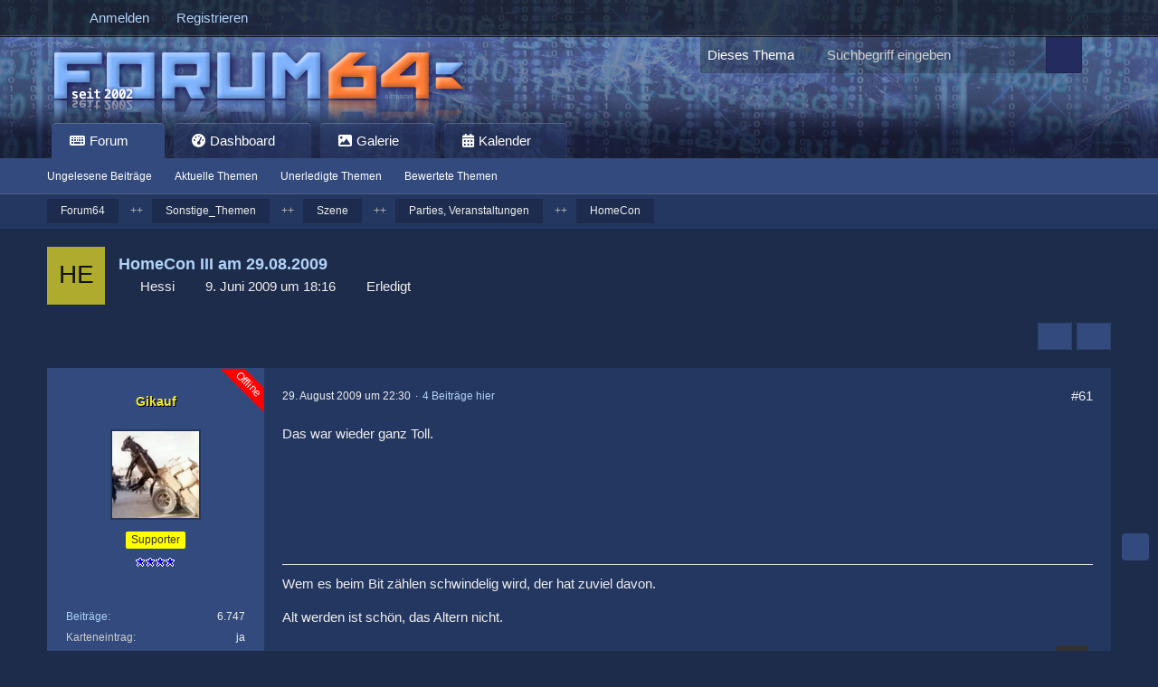

--- FILE ---
content_type: text/html; charset=UTF-8
request_url: https://www.forum64.de/index.php?thread/30126-homecon-iii-am-29-08-2009/&postID=352678
body_size: 28236
content:









<!DOCTYPE html>
<html
	dir="ltr"
	lang="de"
	data-color-scheme="light"
>

<head>
	<meta charset="utf-8">
		
	<title>HomeCon III am 29.08.2009 - Seite 4 - HomeCon - Forum64</title>
	
	<meta name="viewport" content="width=device-width, initial-scale=1">
<meta name="format-detection" content="telephone=no">
<meta property="og:site_name" content="Forum64">
<meta property="og:title" content="HomeCon III am 29.08.2009 - Forum64">
<meta property="og:url" content="https://www.forum64.de/index.php?thread/30126-homecon-iii-am-29-08-2009/">
<meta property="og:type" content="article">
<meta property="og:description" content="Mal Zeit!

Man mag es kaum glauben, aber vorhin ruft äußerst passend die Stadtverwaltung an und drängt mir einen Termin am 29.08. auf das Auge.
Ich hatte mehrere bereits reservierte als zweiter reservieren lassen und nun wurde einer davon wirklich frei!…">
<meta name="description" content="Mal Zeit!

Man mag es kaum glauben, aber vorhin ruft äußerst passend die Stadtverwaltung an und drängt mir einen Termin am 29.08. auf das Auge.
Ich hatte mehrere bereits reservierte als zweiter reservieren lassen und nun wurde einer davon wirklich frei!…">
<meta name="keywords" content="25">

<!-- Stylesheets -->
<link rel="stylesheet" type="text/css" href="https://www.forum64.de/wcf/style/style-58.css?m=1769678246"><style>
        </style>
<style>
				
				.tabMenu > ul > li.ui-state-active > a > .badge{
	display:none;
}
.tabMenu > ul > li.ui-state-active > a:before {
    -moz-border-bottom-colors: none;
    -moz-border-left-colors: none;
    -moz-border-right-colors: none;
    -moz-border-top-colors: none;
    border-bottom-right-radius: 0!important;
   border-style:none!important;
		box-shadow:none!important;
}
.tabMenu > ul > li.ui-state-active > a:after {
    -moz-border-bottom-colors: none;
    -moz-border-left-colors: none;
    -moz-border-right-colors: none;
    -moz-border-top-colors: none;
    border-bottom-left-radius: 0!important;
    border-style:none!important;
		box-shadow:none!important;
}</style>
<style>
				@media only screen and (max-width: 800px) {
.messageFooterButtonsScroll {
	display:none;
	}
}
</style>
<style>
.profilConversationsButton {
    right: 1px !important;
    position: relative;
}
</style>

<meta name="timezone" content="Europe/Berlin">

<!-- 🔹 Sidebar beim Laden sofort verbergen, falls sie zuletzt eingeklappt war -->
<script>
(function() {
	try {
		if (localStorage.getItem('sidebarCollapsed') === '1') {
			var style = document.createElement('style');
			style.setAttribute('data-sidebar-prehide', '');
			style.textContent = `
				/* Sidebar sofort unsichtbar und Platz freigeben */
				.sidebar.boxesSidebarRight {
					opacity: 0 !important;
					visibility: hidden !important;
					width: 0 !important;
					flex: 0 !important;
				}

				/* Hauptbereich sofort verbreitern */
				#main {
					display: flex !important;
				}
				#main .content {
					flex-basis: auto !important;
					max-width: 100% !important;
				}

				/* Sicherheitshalber Wiederholung für collapsed-Zustand */
				#main.sidebarCollapsed .sidebar.boxesSidebarRight {
					opacity: 0 !important;
					visibility: hidden !important;
					width: 0 !important;
					flex: 0 !important;
				}
			`;
			document.head.appendChild(style);

			/* Klasse für JS-Logik vorbereiten */
			document.addEventListener('DOMContentLoaded', () => {
				document.body.classList.add('sidebarCollapsed');
				const sb = document.querySelector('.sidebar.boxesSidebarRight');
				if (sb) sb.classList.add('collapsed');
			});
		}
	} catch (e) {
		console.warn('Sidebar prehide error:', e);
	}
})();
</script>


<script data-cfasync="false">
	var WCF_PATH = 'https://www.forum64.de/wcf/';
	var WSC_API_URL = 'https://www.forum64.de/wcf/';
	var WSC_RPC_API_URL = 'https://www.forum64.de/wcf/index.php?api/rpc/';
	
	var LANGUAGE_ID = 1;
	var LANGUAGE_USE_INFORMAL_VARIANT = true;
	var TIME_NOW = 1770101550;
	var LAST_UPDATE_TIME = 1769452443;
	var ENABLE_DEBUG_MODE = false;
	var ENABLE_PRODUCTION_DEBUG_MODE = true;
	var ENABLE_DEVELOPER_TOOLS = false;
	var PAGE_TITLE = 'Forum64';
	
	var REACTION_TYPES = {"1":{"title":"Gef\u00e4llt mir","renderedIcon":"<img\n\tsrc=\"https:\/\/www.forum64.de\/wcf\/images\/reaction\/1-1f44d@2x.png\"\n\talt=\"Gef\u00e4llt mir\"\n\tclass=\"reactionType\"\n\tdata-reaction-type-id=\"1\"\n>","iconPath":"https:\/\/www.forum64.de\/wcf\/images\/reaction\/1-1f44d@2x.png","showOrder":1,"reactionTypeID":1,"isAssignable":1},"2":{"title":"Danke","renderedIcon":"<img\n\tsrc=\"https:\/\/www.forum64.de\/wcf\/images\/reaction\/2-1f64f-1f3fb@2x.png\"\n\talt=\"Danke\"\n\tclass=\"reactionType\"\n\tdata-reaction-type-id=\"2\"\n>","iconPath":"https:\/\/www.forum64.de\/wcf\/images\/reaction\/2-1f64f-1f3fb@2x.png","showOrder":2,"reactionTypeID":2,"isAssignable":1},"6":{"title":"Super","renderedIcon":"<img\n\tsrc=\"https:\/\/www.forum64.de\/wcf\/images\/reaction\/6-1f917@2x.png\"\n\talt=\"Super\"\n\tclass=\"reactionType\"\n\tdata-reaction-type-id=\"6\"\n>","iconPath":"https:\/\/www.forum64.de\/wcf\/images\/reaction\/6-1f917@2x.png","showOrder":3,"reactionTypeID":6,"isAssignable":1},"3":{"title":"Haha","renderedIcon":"<img\n\tsrc=\"https:\/\/www.forum64.de\/wcf\/images\/reaction\/3-1f923@2x.png\"\n\talt=\"Haha\"\n\tclass=\"reactionType\"\n\tdata-reaction-type-id=\"3\"\n>","iconPath":"https:\/\/www.forum64.de\/wcf\/images\/reaction\/3-1f923@2x.png","showOrder":4,"reactionTypeID":3,"isAssignable":1},"4":{"title":"Verwirrend","renderedIcon":"<img\n\tsrc=\"https:\/\/www.forum64.de\/wcf\/images\/reaction\/4-1f914@2x.png\"\n\talt=\"Verwirrend\"\n\tclass=\"reactionType\"\n\tdata-reaction-type-id=\"4\"\n>","iconPath":"https:\/\/www.forum64.de\/wcf\/images\/reaction\/4-1f914@2x.png","showOrder":5,"reactionTypeID":4,"isAssignable":1},"7":{"title":"erstaunt","renderedIcon":"<img\n\tsrc=\"https:\/\/www.forum64.de\/wcf\/images\/reaction\/7-1f62e.png\"\n\talt=\"erstaunt\"\n\tclass=\"reactionType\"\n\tdata-reaction-type-id=\"7\"\n>","iconPath":"https:\/\/www.forum64.de\/wcf\/images\/reaction\/7-1f62e.png","showOrder":6,"reactionTypeID":7,"isAssignable":1},"5":{"title":"Traurig","renderedIcon":"<img\n\tsrc=\"https:\/\/www.forum64.de\/wcf\/images\/reaction\/5-1f625@2x.png\"\n\talt=\"Traurig\"\n\tclass=\"reactionType\"\n\tdata-reaction-type-id=\"5\"\n>","iconPath":"https:\/\/www.forum64.de\/wcf\/images\/reaction\/5-1f625@2x.png","showOrder":7,"reactionTypeID":5,"isAssignable":1}};
	
	
	</script>

<script data-cfasync="false" src="https://www.forum64.de/wcf/js/WoltLabSuite/WebComponent.min.js?v=1769452443"></script>
<script data-cfasync="false" src="https://www.forum64.de/wcf/js/preload/de.preload.js?v=1769452443"></script>

<script data-cfasync="false" src="https://www.forum64.de/wcf/js/WoltLabSuite.Core.tiny.min.js?v=1769452443"></script>
<script data-cfasync="false">
requirejs.config({
	baseUrl: 'https://www.forum64.de/wcf/js',
	urlArgs: 't=1769452443'
		, paths: {
		'Bastelstu.be/core': 'Bastelstu.be/core/library.min',
	}
	
});

window.addEventListener('pageshow', function(event) {
	if (event.persisted) {
		window.location.reload();
	}
});

</script>













<script>
	var BOOKMARK_FORCE_REMARK = 0;
</script>
    
<script data-cfasync="false" src="https://www.forum64.de/wcf/js/WoltLabSuite.Calendar.tiny.min.js?v=1769452443"></script>

<script data-cfasync="false" src="https://www.forum64.de/wcf/js/WoltLabSuite.Gallery.tiny.min.js?v=1769452443"></script>

<script data-cfasync="false" src="https://www.forum64.de/wcf/js/WoltLabSuite.Forum.tiny.min.js?v=1769452443"></script>




	
    

<noscript>
	<style>
		.jsOnly {
			display: none !important;
		}
		
		.noJsOnly {
			display: block !important;
		}
	</style>
</noscript>



	
	
	<script type="application/ld+json">
{
"@context": "http://schema.org",
"@type": "WebSite",
"url": "https:\/\/www.forum64.de\/",
"potentialAction": {
"@type": "SearchAction",
"target": "https:\/\/www.forum64.de\/wcf\/index.php?search\/&q={search_term_string}",
"query-input": "required name=search_term_string"
}
}
</script>
<link rel="apple-touch-icon" sizes="180x180" href="https://www.forum64.de/wcf/images/style-58/apple-touch-icon.png">
<link rel="manifest" href="https://www.forum64.de/wcf/images/style-58/manifest-1.json">
<link rel="icon" type="image/png" sizes="48x48" href="https://www.forum64.de/wcf/images/style-58/favicon-48x48.png">
<meta name="msapplication-config" content="https://www.forum64.de/wcf/images/style-58/browserconfig.xml">
<meta name="theme-color" content="#3a6d9c">
<script>
	{
		document.querySelector('meta[name="theme-color"]').content = window.getComputedStyle(document.documentElement).getPropertyValue("--wcfPageThemeColor");
	}
</script>

	
			<link rel="canonical" href="https://www.forum64.de/index.php?thread/30126-homecon-iii-am-29-08-2009/&amp;pageNo=4">
		
						<link rel="next" href="https://www.forum64.de/index.php?thread/30126-homecon-iii-am-29-08-2009/&amp;pageNo=5">
				<link rel="prev" href="https://www.forum64.de/index.php?thread/30126-homecon-iii-am-29-08-2009/&amp;pageNo=3">
	
		</head>

<body id="tpl_wbb_thread"
	itemscope itemtype="http://schema.org/WebPage" itemid="https://www.forum64.de/index.php?thread/30126-homecon-iii-am-29-08-2009/&amp;pageNo=4"	data-template="thread" data-application="wbb" data-page-id="72" data-page-identifier="com.woltlab.wbb.Thread"	data-board-id="298" data-thread-id="30126"	class="		 hideAuthorBackground	 hideMessageInfoBlock	 hideLastPostTicker	 hideChoplifter">	

<span id="top"></span>

<div id="pageContainer" class="pageContainer">
<div id="snowbottom"></div>
	
	
	<div id="pageHeaderContainer" class="pageHeaderContainer">
	<header id="pageHeader" class="pageHeader">
		<div id="pageHeaderPanel" class="pageHeaderPanel">
			<div class="layoutBoundary">
				<div class="box mainMenu" data-box-identifier="com.woltlab.wcf.MainMenu">
			
		
	<div class="boxContent">
		<nav aria-label="Hauptmenü">
	<ol class="boxMenu">
		
		
					<li class="active boxMenuHasChildren" data-identifier="com.woltlab.wbb.BoardList">
				<a href="https://www.forum64.de/" class="boxMenuLink" aria-current="page">
					<span class="boxMenuLinkTitle">Forum</span>
																<fa-icon size="16" name="caret-down" solid></fa-icon>
									</a>
				
				<ol class="boxMenuDepth1">				
									<li class="" data-identifier="com.woltlab.wcf.generic44">
				<a href="https://www.forum64.de/index.php?unread-thread-list/" class="boxMenuLink">
					<span class="boxMenuLinkTitle">Ungelesene Beiträge</span>
														</a>
				
				</li>				
									<li class="" data-identifier="com.woltlab.wcf.generic74">
				<a href="https://www.forum64.de/wcf/index.php?neue-themen-de/" class="boxMenuLink">
					<span class="boxMenuLinkTitle">Aktuelle Themen</span>
														</a>
				
				</li>				
									<li class="" data-identifier="com.woltlab.wbb.UnresolvedThreadList">
				<a href="https://www.forum64.de/index.php?unresolved-thread-list/" class="boxMenuLink">
					<span class="boxMenuLinkTitle">Unerledigte Themen</span>
														</a>
				
				</li>				
									<li class="" data-identifier="de.wbb-elite.thread.RatedThreadList">
				<a href="https://www.forum64.de/index.php?rated-thread-list/" class="boxMenuLink">
					<span class="boxMenuLinkTitle">Bewertete Themen</span>
														</a>
				
				</li>				
									</ol></li>									<li class=" boxMenuHasChildren" data-identifier="com.woltlab.wcf.Dashboard">
				<a href="https://www.forum64.de/wcf/index.php?dashboard/" class="boxMenuLink">
					<span class="boxMenuLinkTitle">Dashboard</span>
																<fa-icon size="16" name="caret-down" solid></fa-icon>
									</a>
				
				<ol class="boxMenuDepth1">				
									<li class="" data-identifier="com.woltlab.wcf.generic45">
				<a href="https://www.forum64.de/chat/index.php?room-list/" class="boxMenuLink">
					<span class="boxMenuLinkTitle">Chat</span>
														</a>
				
				</li>				
									</ol></li>									<li class=" boxMenuHasChildren" data-identifier="com.woltlab.gallery.Gallery">
				<a href="https://www.forum64.de/gallery/index.php?image-list/" class="boxMenuLink">
					<span class="boxMenuLinkTitle">Galerie</span>
																<fa-icon size="16" name="caret-down" solid></fa-icon>
									</a>
				
				<ol class="boxMenuDepth1">				
									<li class="" data-identifier="com.woltlab.gallery.AlbumList">
				<a href="https://www.forum64.de/gallery/index.php?album-list/" class="boxMenuLink">
					<span class="boxMenuLinkTitle">Alben</span>
														</a>
				
				</li>				
									<li class="" data-identifier="com.woltlab.gallery.Map">
				<a href="https://www.forum64.de/gallery/index.php?map/" class="boxMenuLink">
					<span class="boxMenuLinkTitle">Karte</span>
														</a>
				
				</li>				
									</ol></li>									<li class=" boxMenuHasChildren" data-identifier="com.woltlab.calendar.Calendar">
				<a href="https://www.forum64.de/calendar/index.php?calendar/" class="boxMenuLink">
					<span class="boxMenuLinkTitle">Kalender</span>
																<fa-icon size="16" name="caret-down" solid></fa-icon>
									</a>
				
				<ol class="boxMenuDepth1">				
									<li class="" data-identifier="com.woltlab.calendar.UpcomingEventList">
				<a href="https://www.forum64.de/calendar/index.php?upcoming-event-list/" class="boxMenuLink">
					<span class="boxMenuLinkTitle">Termine</span>
														</a>
				
				</li>				
									<li class="" data-identifier="com.woltlab.calendar.Map">
				<a href="https://www.forum64.de/calendar/index.php?map/" class="boxMenuLink">
					<span class="boxMenuLinkTitle">Karte</span>
														</a>
				
				</li>				
									</ol></li>								
		
	</ol>
</nav>	</div>
</div><button type="button" class="pageHeaderMenuMobile" aria-expanded="false" aria-label="Menü">
	<span class="pageHeaderMenuMobileInactive">
		<fa-icon size="32" name="bars"></fa-icon>
	</span>
	<span class="pageHeaderMenuMobileActive">
		<fa-icon size="32" name="xmark"></fa-icon>
	</span>
</button>
				
				<nav id="topMenu" class="userPanel">
	<ul class="userPanelItems">
									<li id="pageLanguageContainer">
					
				</li>
						<li id="userLogin">
				<a
					class="loginLink"
					href="https://www.forum64.de/wcf/index.php?login/&amp;url=https%3A%2F%2Fwww.forum64.de%2Findex.php%3Fthread%2F30126-homecon-iii-am-29-08-2009%2F%26postID%3D352678"
					rel="nofollow"
				>Anmelden</a>
			</li>
							<li id="userRegistration">
					<a
						class="registrationLink"
						href="https://www.forum64.de/wcf/index.php?register/"
						rel="nofollow"
					>Registrieren</a>
				</li>
							
								
							
		<!-- page search -->
		<li>
			<a href="https://www.forum64.de/wcf/index.php?search/" id="userPanelSearchButton" class="jsTooltip" title="Suche"><fa-icon size="32" name="magnifying-glass"></fa-icon> <span>Suche</span></a>
		</li>
	</ul>
</nav>
	<a
		href="https://www.forum64.de/wcf/index.php?login/&amp;url=https%3A%2F%2Fwww.forum64.de%2Findex.php%3Fthread%2F30126-homecon-iii-am-29-08-2009%2F%26postID%3D352678"
		class="userPanelLoginLink jsTooltip"
		title="Anmelden"
		rel="nofollow"
	>
		<fa-icon size="32" name="arrow-right-to-bracket"></fa-icon>
	</a>
			</div>
		</div>
		
		<div id="pageHeaderFacade" class="pageHeaderFacade">
			<div class="layoutBoundary">
				<div id="pageHeaderLogo" class="pageHeaderLogo">
		
	<a href="https://www.forum64.de/" aria-label="Forum64">
		<img src="https://www.forum64.de/wcf/images/style-58/pageLogo-21fac144.png" alt="" class="pageHeaderLogoLarge" height="84" width="508" loading="eager">
		<img src="https://www.forum64.de/wcf/images/style-58/pageLogoMobile-361cbd94.png" alt="" class="pageHeaderLogoSmall" height="84" width="508" loading="eager">
		
			</a>
</div>
				
					

					
		
						
	
<button type="button" id="pageHeaderSearchMobile" class="pageHeaderSearchMobile" aria-expanded="false" aria-label="Suche">
	<fa-icon size="32" name="magnifying-glass"></fa-icon>
</button>

<div id="pageHeaderSearch" class="pageHeaderSearch">
	<form method="post" action="https://www.forum64.de/wcf/index.php?search/">
		<div id="pageHeaderSearchInputContainer" class="pageHeaderSearchInputContainer">
			<div class="pageHeaderSearchType dropdown">
				<a href="#" class="button dropdownToggle" id="pageHeaderSearchTypeSelect">
					<span class="pageHeaderSearchTypeLabel">Dieses Thema</span>
					<fa-icon size="16" name="caret-down" solid></fa-icon>
				</a>
				<ul class="dropdownMenu">
					<li><a href="#" data-extended-link="https://www.forum64.de/wcf/index.php?search/&amp;extended=1" data-object-type="everywhere">Alles</a></li>
					<li class="dropdownDivider"></li>
					
											<li><a href="#" data-extended-link="https://www.forum64.de/wcf/index.php?search/&amp;extended=1&amp;type=com.woltlab.wbb.post" data-object-type="com.woltlab.wbb.post" data-parameters='{ "threadID": 30126 }'>Dieses Thema</a></li>		<li><a href="#" data-extended-link="https://www.forum64.de/wcf/index.php?search/&amp;extended=1&amp;type=com.woltlab.wbb.post" data-object-type="com.woltlab.wbb.post" data-parameters='{ "boardID": 298 }'>Dieses Forum</a></li>
						
						<li class="dropdownDivider"></li>
					
					
																													<li><a href="#" data-extended-link="https://www.forum64.de/wcf/index.php?search/&amp;type=com.woltlab.wbb.post&amp;extended=1" data-object-type="com.woltlab.wbb.post">Forum</a></li>
																								<li><a href="#" data-extended-link="https://www.forum64.de/wcf/index.php?search/&amp;type=com.viecode.marketplace.entry&amp;extended=1" data-object-type="com.viecode.marketplace.entry">Marktplatz-Eintrag</a></li>
																								<li><a href="#" data-extended-link="https://www.forum64.de/wcf/index.php?search/&amp;type=com.woltlab.gallery.image&amp;extended=1" data-object-type="com.woltlab.gallery.image">Galerie</a></li>
																								<li><a href="#" data-extended-link="https://www.forum64.de/wcf/index.php?search/&amp;type=com.woltlab.calendar.event&amp;extended=1" data-object-type="com.woltlab.calendar.event">Termine</a></li>
																																			<li><a href="#" data-extended-link="https://www.forum64.de/wcf/index.php?search/&amp;type=com.woltlab.wcf.page&amp;extended=1" data-object-type="com.woltlab.wcf.page">Seiten</a></li>
																											
					<li class="dropdownDivider"></li>
					<li><a class="pageHeaderSearchExtendedLink" href="https://www.forum64.de/wcf/index.php?search/&amp;extended=1">Erweiterte Suche</a></li>
				</ul>
			</div>
			
			<input type="search" name="q" id="pageHeaderSearchInput" class="pageHeaderSearchInput" placeholder="Suchbegriff eingeben" autocomplete="off" value="">
			
			<button type="submit" class="pageHeaderSearchInputButton button" title="Suche">
				<fa-icon size="16" name="magnifying-glass"></fa-icon>
			</button>
			
			<div id="pageHeaderSearchParameters"></div>
			
						<input type="hidden" name="findThreads" value="1">
				</div>
	</form>
</div>

	
			</div>
		</div>
		
        <div>
            <div class="layoutBoundary">
                <nav class="subBoxMenuResponsiveWrapper" aria-label="Hauptnavigation">
    <ol class="subBoxMenuResponsive" role="menubar">
                    <li class="subBoxMenuResponsiveLinkItem
                 active                 subBoxMenuResponsiveHasChildren                "
                role="none">

                <a href="https://www.forum64.de/"
                   class="subBoxMenuResponsiveLink"
                   role="menuitem"
                                       aria-current="page">

                    <span class="subBoxMenuResponsiveLinkTitle">
                        Forum                    </span>

                                    </a>

                                    <ol class="subBoxMenuResponsiveDepth1" role="menu">
                
                            </li>
                    <li class="subBoxMenuResponsiveLinkItem
                                                "
                role="none">

                <a href="https://www.forum64.de/index.php?unread-thread-list/"
                   class="subBoxMenuResponsiveLink"
                   role="menuitem"
                                      >

                    <span class="subBoxMenuResponsiveLinkTitle">
                        Ungelesene Beiträge                    </span>

                                    </a>

                
                            </li>
                    <li class="subBoxMenuResponsiveLinkItem
                                                "
                role="none">

                <a href="https://www.forum64.de/wcf/index.php?neue-themen-de/"
                   class="subBoxMenuResponsiveLink"
                   role="menuitem"
                                      >

                    <span class="subBoxMenuResponsiveLinkTitle">
                        Aktuelle Themen                    </span>

                                    </a>

                
                            </li>
                    <li class="subBoxMenuResponsiveLinkItem
                                                "
                role="none">

                <a href="https://www.forum64.de/index.php?unresolved-thread-list/"
                   class="subBoxMenuResponsiveLink"
                   role="menuitem"
                                      >

                    <span class="subBoxMenuResponsiveLinkTitle">
                        Unerledigte Themen                    </span>

                                    </a>

                
                            </li>
                    <li class="subBoxMenuResponsiveLinkItem
                                                "
                role="none">

                <a href="https://www.forum64.de/index.php?rated-thread-list/"
                   class="subBoxMenuResponsiveLink"
                   role="menuitem"
                                      >

                    <span class="subBoxMenuResponsiveLinkTitle">
                        Bewertete Themen                    </span>

                                    </a>

                
                                    </ol></li>                            </li>
                    <li class="subBoxMenuResponsiveLinkItem
                                 subBoxMenuResponsiveHasChildren                "
                role="none">

                <a href="https://www.forum64.de/wcf/index.php?dashboard/"
                   class="subBoxMenuResponsiveLink"
                   role="menuitem"
                                      >

                    <span class="subBoxMenuResponsiveLinkTitle">
                        Dashboard                    </span>

                                    </a>

                                    <ol class="subBoxMenuResponsiveDepth1" role="menu">
                
                            </li>
                    <li class="subBoxMenuResponsiveLinkItem
                                                "
                role="none">

                <a href="https://www.forum64.de/chat/index.php?room-list/"
                   class="subBoxMenuResponsiveLink"
                   role="menuitem"
                                      >

                    <span class="subBoxMenuResponsiveLinkTitle">
                        Chat                    </span>

                                    </a>

                
                                    </ol></li>                            </li>
                    <li class="subBoxMenuResponsiveLinkItem
                                 subBoxMenuResponsiveHasChildren                "
                role="none">

                <a href="https://www.forum64.de/gallery/index.php?image-list/"
                   class="subBoxMenuResponsiveLink"
                   role="menuitem"
                                      >

                    <span class="subBoxMenuResponsiveLinkTitle">
                        Galerie                    </span>

                                    </a>

                                    <ol class="subBoxMenuResponsiveDepth1" role="menu">
                
                            </li>
                    <li class="subBoxMenuResponsiveLinkItem
                                                "
                role="none">

                <a href="https://www.forum64.de/gallery/index.php?album-list/"
                   class="subBoxMenuResponsiveLink"
                   role="menuitem"
                                      >

                    <span class="subBoxMenuResponsiveLinkTitle">
                        Alben                    </span>

                                    </a>

                
                            </li>
                    <li class="subBoxMenuResponsiveLinkItem
                                                "
                role="none">

                <a href="https://www.forum64.de/gallery/index.php?map/"
                   class="subBoxMenuResponsiveLink"
                   role="menuitem"
                                      >

                    <span class="subBoxMenuResponsiveLinkTitle">
                        Karte                    </span>

                                    </a>

                
                                    </ol></li>                            </li>
                    <li class="subBoxMenuResponsiveLinkItem
                                 subBoxMenuResponsiveHasChildren                "
                role="none">

                <a href="https://www.forum64.de/calendar/index.php?calendar/"
                   class="subBoxMenuResponsiveLink"
                   role="menuitem"
                                      >

                    <span class="subBoxMenuResponsiveLinkTitle">
                        Kalender                    </span>

                                    </a>

                                    <ol class="subBoxMenuResponsiveDepth1" role="menu">
                
                            </li>
                    <li class="subBoxMenuResponsiveLinkItem
                                                "
                role="none">

                <a href="https://www.forum64.de/calendar/index.php?upcoming-event-list/"
                   class="subBoxMenuResponsiveLink"
                   role="menuitem"
                                      >

                    <span class="subBoxMenuResponsiveLinkTitle">
                        Termine                    </span>

                                    </a>

                
                            </li>
                    <li class="subBoxMenuResponsiveLinkItem
                                                "
                role="none">

                <a href="https://www.forum64.de/calendar/index.php?map/"
                   class="subBoxMenuResponsiveLink"
                   role="menuitem"
                                      >

                    <span class="subBoxMenuResponsiveLinkTitle">
                        Karte                    </span>

                                    </a>

                
                                    </ol></li>                            </li>
        
        <!-- Scroll Buttons -->
        <li class="subMenuButton subMenuShowPrevious" aria-label="Zurück" role="button" tabindex="0">
            <woltlab-icon name="angle-left" size="32"></woltlab-icon>
        </li>
        <li class="subMenuButton subMenuShowNext" aria-label="Weiter" role="button" tabindex="0">
            <woltlab-icon name="angle-right" size="32"></woltlab-icon>
        </li>
    </ol>
</nav>


            </div>
        </div>
    		
	
	</header>
	
	
</div>
	
	
	
	
	
	<div class="pageNavigation">
	<div class="layoutBoundary">
			<nav class="breadcrumbs" aria-label="Verlaufsnavigation">
		<ol class="breadcrumbs__list" itemprop="breadcrumb" itemscope itemtype="http://schema.org/BreadcrumbList">
			<li class="breadcrumbs__item" title="Forum64" itemprop="itemListElement" itemscope itemtype="http://schema.org/ListItem">
							<a class="breadcrumbs__link" href="https://www.forum64.de/" itemprop="item">
																<span class="breadcrumbs__title" itemprop="name">Forum64</span>
							</a>
															<meta itemprop="position" content="1">
																					</li>
														
											<li class="breadcrumbs__item" title="Sonstige_Themen" itemprop="itemListElement" itemscope itemtype="http://schema.org/ListItem">
							<a class="breadcrumbs__link" href="https://www.forum64.de/index.php?board/36-sonstige-themen/" itemprop="item">
																<span class="breadcrumbs__title" itemprop="name">Sonstige_Themen</span>
							</a>
															<meta itemprop="position" content="2">
																					</li>
														
											<li class="breadcrumbs__item" title="Szene" itemprop="itemListElement" itemscope itemtype="http://schema.org/ListItem">
							<a class="breadcrumbs__link" href="https://www.forum64.de/index.php?board/309-szene/" itemprop="item">
																<span class="breadcrumbs__title" itemprop="name">Szene</span>
							</a>
															<meta itemprop="position" content="3">
																					</li>
														
											<li class="breadcrumbs__item" title="Parties, Veranstaltungen" itemprop="itemListElement" itemscope itemtype="http://schema.org/ListItem">
							<a class="breadcrumbs__link" href="https://www.forum64.de/index.php?board/32-parties-veranstaltungen/" itemprop="item">
																<span class="breadcrumbs__title" itemprop="name">Parties, Veranstaltungen</span>
							</a>
															<meta itemprop="position" content="4">
																					</li>
														
											<li class="breadcrumbs__item" title="HomeCon" itemprop="itemListElement" itemscope itemtype="http://schema.org/ListItem">
							<a class="breadcrumbs__link" href="https://www.forum64.de/index.php?board/298-homecon/" itemprop="item">
																	<span class="breadcrumbs__parent_indicator">
										<fa-icon size="16" name="arrow-left-long"></fa-icon>
									</span>
																<span class="breadcrumbs__title" itemprop="name">HomeCon</span>
							</a>
															<meta itemprop="position" content="5">
																					</li>
		</ol>
	</nav>
	</div>
</div>
	
	
	
	<section id="main" class="main" role="main" 	itemprop="mainEntity" itemscope itemtype="http://schema.org/DiscussionForumPosting"
	itemid="https://www.forum64.de/index.php?thread/30126-homecon-iii-am-29-08-2009/#post330706"
>
		<div class="layoutBoundary">
			

						
			<div id="content" class="content">
								
																<header class="contentHeader messageGroupContentHeader wbbThread" data-thread-id="30126" data-is-closed="0" data-is-deleted="0" data-is-disabled="0" data-is-sticky="0" data-is-announcement="0" data-is-done="1" data-can-mark-as-done="0" data-is-link="0">
		<div class="contentHeaderIcon">
			<img src="[data-uri]" width="64" height="64" alt="" class="userAvatarImage">
															<div id="threadRateContent30126" style="display:none"></div>
		</div>

		<div class="contentHeaderTitle">
			<h1 class="contentTitle" itemprop="name headline">HomeCon III am 29.08.2009</h1>
			<ul class="inlineList contentHeaderMetaData">
				

				

									<li itemprop="author" itemscope itemtype="http://schema.org/Person">
						<fa-icon size="16" name="user"></fa-icon>
													<span itemprop="name">Hessi</span>
											</li>
				
				<li>
					<fa-icon size="16" name="clock"></fa-icon>
					<a href="https://www.forum64.de/index.php?thread/30126-homecon-iii-am-29-08-2009/"><woltlab-core-date-time date="2009-06-09T16:16:50+00:00">9. Juni 2009 um 18:16</woltlab-core-date-time></a>
				</li>

				
									<li class="jsMarkAsDone" data-thread-id="30126">
													<fa-icon size="16" name="square-check"></fa-icon>
							<span>Erledigt</span>
											</li>
				
				
			</ul>

			<meta itemprop="url" content="https://www.forum64.de/index.php?thread/30126-homecon-iii-am-29-08-2009/">
			<meta itemprop="commentCount" content="129">
							<meta itemprop="datePublished" content="2009-06-09T18:16:50+02:00">
					</div>

		
	</header>
													
				
	<div class="userNotice">
			
		
		
					
	
	
	    <div class="threadTopInfo"><div class="marginTop"><p>Es gibt <strong>129</strong> Antworten in diesem Thema, welches <strong>27.455</strong> mal aufgerufen wurde. Der <a href="https://www.forum64.de/index.php?thread/30126-homecon-iii-am-29-08-2009/&amp;action=lastPost" title="zum letzten Beitrag springen">letzte Beitrag</a> (<woltlab-core-date-time date="2009-09-24T23:09:27+00:00">25. September 2009 um 01:09</woltlab-core-date-time>) ist von <a href="https://www.forum64.de/wcf/index.php?user/3727-antabaka/" class="userLink" data-user-id="3727">AntaBaka</a>.</div></div>
	</div>
				
				
				
					

				




	<div class="contentInteraction">
					<div class="contentInteractionPagination paginationTop">
				<woltlab-core-pagination page="4" count="7" url="https://www.forum64.de/index.php?thread/30126-homecon-iii-am-29-08-2009/"></woltlab-core-pagination>			</div>
		
					<div class="contentInteractionButtonContainer">
				
									 <div class="contentInteractionShareButton">
						<button type="button" class="button small wsShareButton jsTooltip" title="Teilen" data-link="https://www.forum64.de/index.php?thread/30126-homecon-iii-am-29-08-2009/" data-link-title="HomeCon III am 29.08.2009" data-bbcode="[thread]30126[/thread]">
		<fa-icon size="16" name="share-nodes"></fa-icon>
	</button>					</div>
				
									<div class="contentInteractionDropdown dropdown jsOnly">
						<button type="button" class="button small dropdownToggle" aria-label="Mehr"><fa-icon size="16" name="ellipsis-vertical"></fa-icon></button>

						<ul class="contentInteractionDropdownItems dropdownMenu">
							<li class="contentInteractionItem powerSettingsSidebarCollapse">
	<a href="#" class="jsSidebarToggle" title="wcf.global.button.sidebarToggle">
		<fa-icon size="16" name="columns"></fa-icon>
		<span class="sidebarToggleText">Sidebar-toggle</span>
	</a>
</li>

						</ul>
					</div>
							</div>
			</div>


	<div class="section">
		<ul
			class="wbbThreadPostList messageList jsClipboardContainer"
			data-is-last-page="false"
			data-last-post-time="1253833767"
			data-page-no="4"
			data-type="com.woltlab.wbb.post"
		>
							


			
		
		
		
	
	
			<li
			id="post352555"
			class="
				anchorFixedHeader
															"
		>
			<article class="wbbPost message messageSidebarOrientationLeft jsClipboardObject jsMessage userOnlineGroupMarking23"
				data-post-id="352555" data-can-edit="0" data-can-edit-inline="0"
				data-is-closed="0" data-is-deleted="0" data-is-disabled="0"
								data-object-id="352555" data-object-type="com.woltlab.wbb.likeablePost" data-user-id="1670"													itemprop="comment"
					itemscope itemtype="http://schema.org/Comment"
					itemid="https://www.forum64.de/index.php?thread/30126-homecon-iii-am-29-08-2009/&amp;postID=352555#post352555"
							>
				<meta itemprop="datePublished" content="2009-08-29T22:30:08+02:00">
													<meta itemprop="url" content="https://www.forum64.de/index.php?thread/30126-homecon-iii-am-29-08-2009/&amp;postID=352555#post352555">
									 
	
<aside role="presentation" class="messageSidebar member" itemprop="author" itemscope itemtype="http://schema.org/Person">
	<div class="messageAuthor">
		<div class="messageAuthorBackground" style="background-image: url(https://www.forum64.de/wcf/images/style-58/coverPhoto.webp);"></div>
		
								
							<div class="userAvatar">
					<a href="https://www.forum64.de/wcf/index.php?user/1670-gikauf/" aria-hidden="true" tabindex="-1"><img src="https://www.forum64.de/wcf/images/avatars/41/957-41c49bc41f51916be19ded2cd2a2659e7d7f61e6.webp" width="128" height="128" alt="" class="userAvatarImage" loading="lazy"></a>					
									</div>
						
			<div class="messageAuthorContainer">
				<a href="https://www.forum64.de/wcf/index.php?user/1670-gikauf/" class="username userLink" data-object-id="1670" itemprop="url">
					<span itemprop="name"><span style="color: #f0e737; font-weight: bold; text-shadow: 1px 1px 0px black;">Gikauf</span></span>
				</a>
														
					

							</div>
			
												<div class="userTitle">
						<span class="badge userTitleBadge yellow">Supporter</span>
					</div>
				
				
									<div class="userRank"><img src="https://www.forum64.de/wcf/images/rank/26-star0.gif" alt=""><img src="https://www.forum64.de/wcf/images/rank/26-star0.gif" alt=""><img src="https://www.forum64.de/wcf/images/rank/26-star0.gif" alt=""><img src="https://www.forum64.de/wcf/images/rank/26-star0.gif" alt=""></div>
							
						</div>
	
					
	<div class="userMarkupSidebar">
<span class="userMarkupPreviewIcon  jsTooltip" title="„Gikauf“ verifizierter Benutzer"><fa-icon size="16" name="check" solid="" aria-hidden="true" data-dashlane-observed="true"></fa-icon></span>
<span class="userMarkupPreviewIcon  jsTooltip" title="„Gikauf“ F64 Cloud"><fa-icon size="16" name="cloud" solid="" aria-hidden="true" data-dashlane-observed="true"></fa-icon></span>

<span class="userMarkupPreviewIcon  jsTooltip" title="„Gikauf“ Supporter"><fa-icon size="16" name="user-doctor" solid="" aria-hidden="true" data-dashlane-observed="true"></fa-icon></span>

<span class="userMarkupPreviewIcon  jsTooltip" title="„Gikauf“ Stammuser"><fa-icon size="16" name="user-plus" solid="" aria-hidden="true" data-dashlane-observed="true"></fa-icon></span>
</div>
		
									<div class="userCredits">
					<dl class="plain dataList">
						<dt><a href="https://www.forum64.de/index.php?user-post-list/1670-gikauf/" title="Beiträge von Gikauf" class="jsTooltip">Beiträge</a></dt>
	<dd>6.747</dd>

		
				<dt>Karteneintrag</dt>
		<dd>ja</dd>
			
	<dt>Mitglied seit</dt><dd>16. Mai 2005</dd>
					</dl>
				</div>
			
				
		<div class="userBottons">
	
</div>
<style>
.userBottons fa-brand {
position: relative;
top: 2px;
}
.userBottons fa-icon{
    color: var(--wcfSidebarLink);
}
</style>
	</aside>
				
				<div class="messageContent">
					<header class="messageHeader">
						<div class="messageHeaderBox">
							<ul class="messageHeaderMetaData">
								<li><a href="https://www.forum64.de/index.php?thread/30126-homecon-iii-am-29-08-2009/&amp;postID=352555#post352555" rel="nofollow" class="permalink messagePublicationTime"><woltlab-core-date-time date="2009-08-29T20:30:08+00:00">29. August 2009 um 22:30</woltlab-core-date-time></a></li>
								
								

        <li>
        <a href="https://www.forum64.de/index.php?user-thread-post-list/30126/&amp;userID=1670"
           class="userLink" data-user-id="1670">
            4 Beiträge hier</a></li>
							</ul>
							
							<ul class="messageStatus">
																																																
								
							</ul>
						</div>
						
						<ul class="messageQuickOptions">
															
														
															<li>
									<a href="https://www.forum64.de/index.php?thread/30126-homecon-iii-am-29-08-2009/&amp;postID=352555#post352555" rel="nofollow" class="jsTooltip wsShareButton" title="Teilen" data-link-title="HomeCon III am 29.08.2009">#61</a>
								</li>
														
														
							
						</ul>
						
						
					</header>
					
					<div class="messageBody">
												
												
						
						
						<div class="messageText" itemprop="text">
														
							<p>Das war wieder ganz Toll.</p>						</div>
						
											</div>
					
					<footer class="messageFooter">
												
													<div class="messageSignature">
								<div><p>Wem es beim Bit zählen schwindelig wird, der hat zuviel davon.</p><p>Alt werden ist schön, das Altern nicht.</p></div>
							</div>
												
						
						
						<div class="messageFooterNotes">
														
														
														
														
							
						</div>
						
						<div class="messageFooterGroup">
							
																					
							<ul class="messageFooterButtonsExtra buttonList smallButtons jsMobileNavigationExtra">
																																								

		
		
		
		
		
		
		
									</ul>
							
							<ul class="messageFooterButtons buttonList smallButtons jsMobileNavigation">
																																								<ul class="messageFooterButtonsScroll buttonList smallButtons jsMobileNavigation">
<li id="#upID" style="margin-right:5px;"><a class="upID button jsTooltip" href="#top" title="Zum Seitenanfang"><fa-icon size="16" name="arrow-up"></fa-icon><span class="invisible">Zum Seitenanfang</span></a></li>	
		</ul>
											</ul>
						</div>

						
					</footer>
				</div>
			</article>
		</li>
		
	
	
		
		
				
		
		
		
	
	
			<li
			id="post352558"
			class="
				anchorFixedHeader
															"
		>
			<article class="wbbPost message messageSidebarOrientationLeft jsClipboardObject jsMessage"
				data-post-id="352558" data-can-edit="0" data-can-edit-inline="0"
				data-is-closed="0" data-is-deleted="0" data-is-disabled="0"
								data-object-id="352558" data-object-type="com.woltlab.wbb.likeablePost" data-user-id=""													itemprop="comment"
					itemscope itemtype="http://schema.org/Comment"
					itemid="https://www.forum64.de/index.php?thread/30126-homecon-iii-am-29-08-2009/&amp;postID=352558#post352558"
							>
				<meta itemprop="datePublished" content="2009-08-29T22:39:25+02:00">
													<meta itemprop="url" content="https://www.forum64.de/index.php?thread/30126-homecon-iii-am-29-08-2009/&amp;postID=352558#post352558">
								
<aside role="presentation" class="messageSidebar guest" itemprop="author" itemscope itemtype="http://schema.org/Person">
	<div class="messageAuthor">
		<div class="messageAuthorBackground" style="background-image: url(https://www.forum64.de/wcf/images/style-58/coverPhoto.webp);"></div>
		
					<div class="userAvatar">
				<span><img src="[data-uri]" width="128" height="128" alt="" class="userAvatarImage"></span>
			</div>
			
			<div class="messageAuthorContainer">
									<span class="username" itemprop="name">Hessi</span>
								
					<span class="threadstarter">
		<span class="iconStarter jsTooltip" title="Themenstarter"><fa-icon size="16" name="pencil" solid="" aria-hidden="true" data-dashlane-observed="true"></fa-icon></span>
	</span>


			</div>
			
			<div class="userTitle">
				<span class="badge">Gast</span>
			</div>
			</div>
	
					
	<div class="userMarkupSidebar">


</div>
		
				
		<div class="userBottons">
	
</div>
<style>
.userBottons fa-brand {
position: relative;
top: 2px;
}
.userBottons fa-icon{
    color: var(--wcfSidebarLink);
}
</style>
	</aside>
				
				<div class="messageContent">
					<header class="messageHeader">
						<div class="messageHeaderBox">
							<ul class="messageHeaderMetaData">
								<li><a href="https://www.forum64.de/index.php?thread/30126-homecon-iii-am-29-08-2009/&amp;postID=352558#post352558" rel="nofollow" class="permalink messagePublicationTime"><woltlab-core-date-time date="2009-08-29T20:39:25+00:00">29. August 2009 um 22:39</woltlab-core-date-time></a></li>
								
								

							</ul>
							
							<ul class="messageStatus">
																																																
								
							</ul>
						</div>
						
						<ul class="messageQuickOptions">
															
														
															<li>
									<a href="https://www.forum64.de/index.php?thread/30126-homecon-iii-am-29-08-2009/&amp;postID=352558#post352558" rel="nofollow" class="jsTooltip wsShareButton" title="Teilen" data-link-title="HomeCon III am 29.08.2009">#62</a>
								</li>
														
														
							
						</ul>
						
						
					</header>
					
					<div class="messageBody">
												
												
						
						
						<div class="messageText" itemprop="text">
														
							<p>ja war lustig, bin hundemüde!"</p><p>n8!</p>						</div>
						
											</div>
					
					<footer class="messageFooter">
												
												
						
						
						<div class="messageFooterNotes">
														
														
														
														
							
						</div>
						
						<div class="messageFooterGroup">
							
																					
							<ul class="messageFooterButtonsExtra buttonList smallButtons jsMobileNavigationExtra">
																																								

		
		
		
		
		
		
		
									</ul>
							
							<ul class="messageFooterButtons buttonList smallButtons jsMobileNavigation">
																																								<ul class="messageFooterButtonsScroll buttonList smallButtons jsMobileNavigation">
<li id="#upID" style="margin-right:5px;"><a class="upID button jsTooltip" href="#top" title="Zum Seitenanfang"><fa-icon size="16" name="arrow-up"></fa-icon><span class="invisible">Zum Seitenanfang</span></a></li>	
		</ul>
											</ul>
						</div>

						
					</footer>
				</div>
			</article>
		</li>
		
	
	
		
		
				
		
		
		
	
	
			<li
			id="post352564"
			class="
				anchorFixedHeader
															"
		>
			<article class="wbbPost message messageSidebarOrientationLeft jsClipboardObject jsMessage userOnlineGroupMarking21"
				data-post-id="352564" data-can-edit="0" data-can-edit-inline="0"
				data-is-closed="0" data-is-deleted="0" data-is-disabled="0"
								data-object-id="352564" data-object-type="com.woltlab.wbb.likeablePost" data-user-id="6045"													itemprop="comment"
					itemscope itemtype="http://schema.org/Comment"
					itemid="https://www.forum64.de/index.php?thread/30126-homecon-iii-am-29-08-2009/&amp;postID=352564#post352564"
							>
				<meta itemprop="datePublished" content="2009-08-29T23:00:31+02:00">
													<meta itemprop="url" content="https://www.forum64.de/index.php?thread/30126-homecon-iii-am-29-08-2009/&amp;postID=352564#post352564">
								
<aside role="presentation" class="messageSidebar member" itemprop="author" itemscope itemtype="http://schema.org/Person">
	<div class="messageAuthor">
		<div class="messageAuthorBackground" style="background-image: url(https://www.forum64.de/wcf/images/coverPhotos/61/6045-61f419e55a08c1d09a39f69d33e81d1fb006a4ef.webp);"></div>
		
								
							<div class="userAvatar">
					<a href="https://www.forum64.de/wcf/index.php?user/6045-quarkbeutel/" aria-hidden="true" tabindex="-1"><img src="https://www.forum64.de/wcf/images/avatars/00/36-004744515e2ad0d026bd8e85e15c8d382b045bc8.webp" width="128" height="128" alt="" class="userAvatarImage" loading="lazy"></a>					
									</div>
						
			<div class="messageAuthorContainer">
				<a href="https://www.forum64.de/wcf/index.php?user/6045-quarkbeutel/" class="username userLink" data-object-id="6045" itemprop="url">
					<span itemprop="name">quarkbeutel</span>
				</a>
														
					

							</div>
			
												<div class="userTitle">
						<span class="badge userTitleBadge none">die Antwort lautet 42</span>
					</div>
				
				
									<div class="userRank"><img src="https://www.forum64.de/wcf/images/rank/23-userRank1S.png" alt=""><img src="https://www.forum64.de/wcf/images/rank/23-userRank1S.png" alt=""><img src="https://www.forum64.de/wcf/images/rank/23-userRank1S.png" alt=""></div>
							
						</div>
	
					
	<div class="userMarkupSidebar">
<span class="userMarkupPreviewIcon  jsTooltip" title="„quarkbeutel“ verifizierter Benutzer"><fa-icon size="16" name="check" solid="" aria-hidden="true" data-dashlane-observed="true"></fa-icon></span>
<span class="userMarkupPreviewIcon  jsTooltip" title="„quarkbeutel“ F64 Cloud"><fa-icon size="16" name="cloud" solid="" aria-hidden="true" data-dashlane-observed="true"></fa-icon></span>


<span class="userMarkupPreviewIcon  jsTooltip" title="„quarkbeutel“ Stammuser"><fa-icon size="16" name="user-plus" solid="" aria-hidden="true" data-dashlane-observed="true"></fa-icon></span>
</div>
		
									<div class="userCredits">
					<dl class="plain dataList">
						<dt><a href="https://www.forum64.de/index.php?user-post-list/6045-quarkbeutel/" title="Beiträge von quarkbeutel" class="jsTooltip">Beiträge</a></dt>
	<dd>1.448</dd>

		
				<dt>Karteneintrag</dt>
		<dd>ja</dd>
			
	<dt>Mitglied seit</dt><dd>22. April 2008</dd>
					</dl>
				</div>
			
				
		<div class="userBottons">
	
</div>
<style>
.userBottons fa-brand {
position: relative;
top: 2px;
}
.userBottons fa-icon{
    color: var(--wcfSidebarLink);
}
</style>
	</aside>
				
				<div class="messageContent">
					<header class="messageHeader">
						<div class="messageHeaderBox">
							<ul class="messageHeaderMetaData">
								<li><a href="https://www.forum64.de/index.php?thread/30126-homecon-iii-am-29-08-2009/&amp;postID=352564#post352564" rel="nofollow" class="permalink messagePublicationTime"><woltlab-core-date-time date="2009-08-29T21:00:31+00:00">29. August 2009 um 23:00</woltlab-core-date-time></a></li>
								
								

        <li>
        <a href="https://www.forum64.de/index.php?user-thread-post-list/30126/&amp;userID=6045"
           class="userLink" data-user-id="6045">
            11 Beiträge hier</a></li>
							</ul>
							
							<ul class="messageStatus">
																																																
								
							</ul>
						</div>
						
						<ul class="messageQuickOptions">
															
														
															<li>
									<a href="https://www.forum64.de/index.php?thread/30126-homecon-iii-am-29-08-2009/&amp;postID=352564#post352564" rel="nofollow" class="jsTooltip wsShareButton" title="Teilen" data-link-title="HomeCon III am 29.08.2009">#63</a>
								</li>
														
														
							
						</ul>
						
						
					</header>
					
					<div class="messageBody">
												
												
						
						
						<div class="messageText" itemprop="text">
														
							<p>ja, war wieder als erfolg zu werten.<br>unkosten sind reingekommen, stimmung war super, rainer benda war auch wieder da und hat bücher verschenkt und signiert.</p><p>es waren zwar nicht ganz soviele leute da, wie bei den letzten veranstaltungen, aber alle, die sich angemeldet hatten, waren da und ein paar mehr <img src="https://www.forum64.de/wcf/images/smilies/emojione/263a.png" alt=":)" title="smile" class="smiley" srcset="https://www.forum64.de/wcf/images/smilies/emojione/263a@2x.png 2x" height="23" width="23" loading="eager" translate="no"></p><p>danke an alle, die diese schöne veranstaltung besucht haben!  <img src="https://www.forum64.de/wcf/images/smilies/26.gif" alt=":winke:" title="winke" class="smiley" height="20" width="30" loading="eager" translate="no"></p>						</div>
						
											</div>
					
					<footer class="messageFooter">
												
												
						
						
						<div class="messageFooterNotes">
														
														
														
														
							
						</div>
						
						<div class="messageFooterGroup">
							
																					
							<ul class="messageFooterButtonsExtra buttonList smallButtons jsMobileNavigationExtra">
																																								

		
		
		
		
		
		
		
									</ul>
							
							<ul class="messageFooterButtons buttonList smallButtons jsMobileNavigation">
																																								<ul class="messageFooterButtonsScroll buttonList smallButtons jsMobileNavigation">
<li id="#upID" style="margin-right:5px;"><a class="upID button jsTooltip" href="#top" title="Zum Seitenanfang"><fa-icon size="16" name="arrow-up"></fa-icon><span class="invisible">Zum Seitenanfang</span></a></li>	
		</ul>
											</ul>
						</div>

						
					</footer>
				</div>
			</article>
		</li>
		
	
	
		
		
				
		
		
		
	
	
			<li
			id="post352604"
			class="
				anchorFixedHeader
															"
		>
			<article class="wbbPost message messageSidebarOrientationLeft jsClipboardObject jsMessage userOnlineGroupMarking23"
				data-post-id="352604" data-can-edit="0" data-can-edit-inline="0"
				data-is-closed="0" data-is-deleted="0" data-is-disabled="0"
								data-object-id="352604" data-object-type="com.woltlab.wbb.likeablePost" data-user-id="6143"													itemprop="comment"
					itemscope itemtype="http://schema.org/Comment"
					itemid="https://www.forum64.de/index.php?thread/30126-homecon-iii-am-29-08-2009/&amp;postID=352604#post352604"
							>
				<meta itemprop="datePublished" content="2009-08-30T11:05:50+02:00">
													<meta itemprop="url" content="https://www.forum64.de/index.php?thread/30126-homecon-iii-am-29-08-2009/&amp;postID=352604#post352604">
								
<aside role="presentation" class="messageSidebar member" itemprop="author" itemscope itemtype="http://schema.org/Person">
	<div class="messageAuthor">
		<div class="messageAuthorBackground" style="background-image: url(https://www.forum64.de/wcf/images/style-58/coverPhoto.webp);"></div>
		
								
							<div class="userAvatar">
					<a href="https://www.forum64.de/wcf/index.php?user/6143-helmutx/" aria-hidden="true" tabindex="-1"><img src="https://www.forum64.de/wcf/images/avatars/20/55-2026255826a6cb52a9f950e57fca55c09d832cc1.webp" width="128" height="128" alt="" class="userAvatarImage" loading="lazy"></a>					
									</div>
						
			<div class="messageAuthorContainer">
				<a href="https://www.forum64.de/wcf/index.php?user/6143-helmutx/" class="username userLink" data-object-id="6143" itemprop="url">
					<span itemprop="name"><span style="color: #f0e737; font-weight: bold; text-shadow: 1px 1px 0px black;">helmutx</span></span>
				</a>
														
					

							</div>
			
												<div class="userTitle">
						<span class="badge userTitleBadge yellow">Bitte acht Bit !</span>
					</div>
				
				
									<div class="userRank"><img src="https://www.forum64.de/wcf/images/rank/26-star0.gif" alt=""><img src="https://www.forum64.de/wcf/images/rank/26-star0.gif" alt=""><img src="https://www.forum64.de/wcf/images/rank/26-star0.gif" alt=""><img src="https://www.forum64.de/wcf/images/rank/26-star0.gif" alt=""></div>
							
						</div>
	
					
	<div class="userMarkupSidebar">
<span class="userMarkupPreviewIcon  jsTooltip" title="„helmutx“ verifizierter Benutzer"><fa-icon size="16" name="check" solid="" aria-hidden="true" data-dashlane-observed="true"></fa-icon></span>
<span class="userMarkupPreviewIcon  jsTooltip" title="„helmutx“ F64 Cloud"><fa-icon size="16" name="cloud" solid="" aria-hidden="true" data-dashlane-observed="true"></fa-icon></span>

<span class="userMarkupPreviewIcon  jsTooltip" title="„helmutx“ Supporter"><fa-icon size="16" name="user-doctor" solid="" aria-hidden="true" data-dashlane-observed="true"></fa-icon></span>

<span class="userMarkupPreviewIcon  jsTooltip" title="„helmutx“ Stammuser"><fa-icon size="16" name="user-plus" solid="" aria-hidden="true" data-dashlane-observed="true"></fa-icon></span>
</div>
		
									<div class="userCredits">
					<dl class="plain dataList">
						<dt><a href="https://www.forum64.de/index.php?user-post-list/6143-helmutx/" title="Beiträge von helmutx" class="jsTooltip">Beiträge</a></dt>
	<dd>751</dd>

		
				<dt>Karteneintrag</dt>
		<dd>ja</dd>
			
	<dt>Mitglied seit</dt><dd>31. Mai 2008</dd>
					</dl>
				</div>
			
				
		<div class="userBottons">
	
</div>
<style>
.userBottons fa-brand {
position: relative;
top: 2px;
}
.userBottons fa-icon{
    color: var(--wcfSidebarLink);
}
</style>
	</aside>
				
				<div class="messageContent">
					<header class="messageHeader">
						<div class="messageHeaderBox">
							<ul class="messageHeaderMetaData">
								<li><a href="https://www.forum64.de/index.php?thread/30126-homecon-iii-am-29-08-2009/&amp;postID=352604#post352604" rel="nofollow" class="permalink messagePublicationTime"><woltlab-core-date-time date="2009-08-30T09:05:50+00:00">30. August 2009 um 11:05</woltlab-core-date-time></a></li>
								
								

        <li>
        <a href="https://www.forum64.de/index.php?user-thread-post-list/30126/&amp;userID=6143"
           class="userLink" data-user-id="6143">
            10 Beiträge hier</a></li>
							</ul>
							
							<ul class="messageStatus">
																																																
								
							</ul>
						</div>
						
						<ul class="messageQuickOptions">
															
														
															<li>
									<a href="https://www.forum64.de/index.php?thread/30126-homecon-iii-am-29-08-2009/&amp;postID=352604#post352604" rel="nofollow" class="jsTooltip wsShareButton" title="Teilen" data-link-title="HomeCon III am 29.08.2009">#64</a>
								</li>
														
														
							
						</ul>
						
						
					</header>
					
					<div class="messageBody">
												
												
						
						
						<div class="messageText" itemprop="text">
														
							<p>Hat wieder super Spaß gemacht !!!</p><p>Homecon Competition fand ich ne gute Idee, sollten wir auf jeden Fall beibehalten !!!  <img src="https://www.forum64.de/wcf/images/smilies/22.gif" alt=":dafuer:" title="dafür" class="smiley" height="46" width="41" loading="eager" translate="no"></p><p>Die Tischaufteilung hat mir diesmal auch besser gefallen (mag ja Geschmackssache sein).</p><p>Das Grillen war auch wieder ein Erfolg. Holgers "Grillbesteck" (hat da eigentlich jemand ein Foto von Gemacht) war nur den dort herrschenden Temperaturen nicht ganz gewachsen...   <img src="https://www.forum64.de/wcf/images/smilies/lauh3.gif" alt=":lauh3:" title="Ketzer" class="smiley" height="16" width="26" loading="eager" translate="no"></p><p>Danke @ Rainer Benda für das signierte Buch !  <img src="https://www.forum64.de/wcf/images/smilies/51.gif" alt=":bia" title="" class="smiley" height="40" width="60" loading="eager" translate="no"></p><p><kbd>Bitte melde dich an, um diesen Anhang zu sehen.</kbd><br>(Wie hieß eigentlich das Spiel der Competition ???)</p>						</div>
						
											</div>
					
					<footer class="messageFooter">
												
													<div class="messageSignature">
								<div><p>Teilnahme geplant:</p><p>04.09. - 07.09. DoReCo-Party <kbd>Bitte melde dich an, um diesen Link zu sehen.</kbd> - Anröchte</p><p>11.10. - 12.10. Retro Computer Festival <kbd>Bitte melde dich an, um diesen Link zu sehen.</kbd> im HNF - Paderborn</p><p>20.02. - 22.02. BCC-Party <kbd>Bitte melde dich an, um diesen Link zu sehen.</kbd> - Berlin</p></div>
							</div>
												
						
						
						<div class="messageFooterNotes">
														
														
														
														
							
						</div>
						
						<div class="messageFooterGroup">
							
																					
							<ul class="messageFooterButtonsExtra buttonList smallButtons jsMobileNavigationExtra">
																																								

		
		
		
		
		
		
		
									</ul>
							
							<ul class="messageFooterButtons buttonList smallButtons jsMobileNavigation">
																																								<ul class="messageFooterButtonsScroll buttonList smallButtons jsMobileNavigation">
<li id="#upID" style="margin-right:5px;"><a class="upID button jsTooltip" href="#top" title="Zum Seitenanfang"><fa-icon size="16" name="arrow-up"></fa-icon><span class="invisible">Zum Seitenanfang</span></a></li>	
		</ul>
											</ul>
						</div>

						
					</footer>
				</div>
			</article>
		</li>
		
	
	
		
		
				
		
		
		
	
	
			<li
			id="post352606"
			class="
				anchorFixedHeader
															"
		>
			<article class="wbbPost message messageSidebarOrientationLeft jsClipboardObject jsMessage userOnlineGroupMarking21"
				data-post-id="352606" data-can-edit="0" data-can-edit-inline="0"
				data-is-closed="0" data-is-deleted="0" data-is-disabled="0"
								data-object-id="352606" data-object-type="com.woltlab.wbb.likeablePost" data-user-id="3727"													itemprop="comment"
					itemscope itemtype="http://schema.org/Comment"
					itemid="https://www.forum64.de/index.php?thread/30126-homecon-iii-am-29-08-2009/&amp;postID=352606#post352606"
							>
				<meta itemprop="datePublished" content="2009-08-30T11:16:38+02:00">
													<meta itemprop="url" content="https://www.forum64.de/index.php?thread/30126-homecon-iii-am-29-08-2009/&amp;postID=352606#post352606">
								
<aside role="presentation" class="messageSidebar member" itemprop="author" itemscope itemtype="http://schema.org/Person">
	<div class="messageAuthor">
		<div class="messageAuthorBackground" style="background-image: url(https://www.forum64.de/wcf/images/style-58/coverPhoto.webp);"></div>
		
								
							<div class="userAvatar">
					<a href="https://www.forum64.de/wcf/index.php?user/3727-antabaka/" aria-hidden="true" tabindex="-1"><img src="https://www.forum64.de/wcf/images/avatars/22/562-22e30f6353efc52cb531a36a9f66cec1c296ea3a.webp" width="128" height="128" alt="" class="userAvatarImage" loading="lazy"></a>					
									</div>
						
			<div class="messageAuthorContainer">
				<a href="https://www.forum64.de/wcf/index.php?user/3727-antabaka/" class="username userLink" data-object-id="3727" itemprop="url">
					<span itemprop="name">AntaBaka</span>
				</a>
														
					

							</div>
			
												<div class="userTitle">
						<span class="badge userTitleBadge none">--- HNC Cheffe / DRP Cheffe --- HomeCon Orga</span>
					</div>
				
				
									<div class="userRank"><img src="https://www.forum64.de/wcf/images/rank/25-userRank1S.png" alt=""><img src="https://www.forum64.de/wcf/images/rank/25-userRank1S.png" alt=""><img src="https://www.forum64.de/wcf/images/rank/25-userRank1S.png" alt=""><img src="https://www.forum64.de/wcf/images/rank/25-userRank1S.png" alt=""><img src="https://www.forum64.de/wcf/images/rank/25-userRank1S.png" alt=""></div>
							
						</div>
	
					
	<div class="userMarkupSidebar">
<span class="userMarkupPreviewIcon  jsTooltip" title="„AntaBaka“ verifizierter Benutzer"><fa-icon size="16" name="check" solid="" aria-hidden="true" data-dashlane-observed="true"></fa-icon></span>
<span class="userMarkupPreviewIcon  jsTooltip" title="„AntaBaka“ F64 Cloud"><fa-icon size="16" name="cloud" solid="" aria-hidden="true" data-dashlane-observed="true"></fa-icon></span>


<span class="userMarkupPreviewIcon  jsTooltip" title="„AntaBaka“ Stammuser"><fa-icon size="16" name="user-plus" solid="" aria-hidden="true" data-dashlane-observed="true"></fa-icon></span>
</div>
		
									<div class="userCredits">
					<dl class="plain dataList">
						<dt><a href="https://www.forum64.de/index.php?user-post-list/3727-antabaka/" title="Beiträge von AntaBaka" class="jsTooltip">Beiträge</a></dt>
	<dd>12.139</dd>
	<dt><a href="https://www.forum64.de/gallery/index.php?user-image-list/3727-antabaka/" title="Bilder von AntaBaka" class="jsTooltip">Bilder</a></dt>
	<dd>5</dd>

		
				<dt>Karteneintrag</dt>
		<dd>ja</dd>
			
	<dt>Mitglied seit</dt><dd>29. Oktober 2006</dd>
					</dl>
				</div>
			
				
		<div class="userBottons">
	
</div>
<style>
.userBottons fa-brand {
position: relative;
top: 2px;
}
.userBottons fa-icon{
    color: var(--wcfSidebarLink);
}
</style>
	</aside>
				
				<div class="messageContent">
					<header class="messageHeader">
						<div class="messageHeaderBox">
							<ul class="messageHeaderMetaData">
								<li><a href="https://www.forum64.de/index.php?thread/30126-homecon-iii-am-29-08-2009/&amp;postID=352606#post352606" rel="nofollow" class="permalink messagePublicationTime"><woltlab-core-date-time date="2009-08-30T09:16:38+00:00">30. August 2009 um 11:16</woltlab-core-date-time></a></li>
								
								

        <li>
        <a href="https://www.forum64.de/index.php?user-thread-post-list/30126/&amp;userID=3727"
           class="userLink" data-user-id="3727">
            15 Beiträge hier</a></li>
							</ul>
							
							<ul class="messageStatus">
																																																
								
							</ul>
						</div>
						
						<ul class="messageQuickOptions">
															
														
															<li>
									<a href="https://www.forum64.de/index.php?thread/30126-homecon-iii-am-29-08-2009/&amp;postID=352606#post352606" rel="nofollow" class="jsTooltip wsShareButton" title="Teilen" data-link-title="HomeCon III am 29.08.2009">#65</a>
								</li>
														
														
							
						</ul>
						
						
					</header>
					
					<div class="messageBody">
												
												
						
						
						<div class="messageText" itemprop="text">
														
							<blockquote class="quoteBox collapsibleBbcode jsCollapsibleBbcode" cite="https://www.forum64.de/wcf/index.php?page=Thread&amp;postID=352604#post352604">
	<div class="quoteBoxIcon">
					<a href="https://www.forum64.de/wcf/index.php?user/6143-helmutx/" class="userLink" data-object-id="6143" aria-hidden="true"><img src="https://www.forum64.de/wcf/images/avatars/20/55-2026255826a6cb52a9f950e57fca55c09d832cc1.webp" width="24" height="24" alt="" class="userAvatarImage" loading="lazy"></a>
			</div>
	
	<div class="quoteBoxTitle">
									<a href="https://www.forum64.de/wcf/index.php?page=Thread&amp;postID=352604#post352604">Zitat von helmutx</a>
						</div>
	
	<div class="quoteBoxContent">
		<p>(Wie hieß eigentlich das Spiel der Competition ???)</p>
	</div>
	
	</blockquote><p><kbd>Bitte melde dich an, um diesen Link zu sehen.</kbd></p>						</div>
						
											</div>
					
					<footer class="messageFooter">
												
													<div class="messageSignature">
								<div><p><strong><kbd>Bitte melde dich an, um diesen Link zu sehen.</kbd></strong>- <kbd>Bitte melde dich an, um diesen Link zu sehen.</kbd>- <kbd>Bitte melde dich an, um diesen Link zu sehen.</kbd><br>-<br>User ignorieren? AdBlock!<kbd>www.forum64.de##ARTICLE[data-user-id="xxxxx"]</kbd></p></div>
							</div>
												
						
						
						<div class="messageFooterNotes">
														
														
														
														
							
						</div>
						
						<div class="messageFooterGroup">
							
																					
							<ul class="messageFooterButtonsExtra buttonList smallButtons jsMobileNavigationExtra">
																																								

		
		
		
		
		
		
		
									</ul>
							
							<ul class="messageFooterButtons buttonList smallButtons jsMobileNavigation">
																																								<ul class="messageFooterButtonsScroll buttonList smallButtons jsMobileNavigation">
<li id="#upID" style="margin-right:5px;"><a class="upID button jsTooltip" href="#top" title="Zum Seitenanfang"><fa-icon size="16" name="arrow-up"></fa-icon><span class="invisible">Zum Seitenanfang</span></a></li>	
		</ul>
											</ul>
						</div>

						
					</footer>
				</div>
			</article>
		</li>
		
	
	
		
		
				
		
		
		
	
	
			<li
			id="post352608"
			class="
				anchorFixedHeader
															"
		>
			<article class="wbbPost message messageSidebarOrientationLeft jsClipboardObject jsMessage"
				data-post-id="352608" data-can-edit="0" data-can-edit-inline="0"
				data-is-closed="0" data-is-deleted="0" data-is-disabled="0"
								data-object-id="352608" data-object-type="com.woltlab.wbb.likeablePost" data-user-id=""													itemprop="comment"
					itemscope itemtype="http://schema.org/Comment"
					itemid="https://www.forum64.de/index.php?thread/30126-homecon-iii-am-29-08-2009/&amp;postID=352608#post352608"
							>
				<meta itemprop="datePublished" content="2009-08-30T11:22:08+02:00">
													<meta itemprop="url" content="https://www.forum64.de/index.php?thread/30126-homecon-iii-am-29-08-2009/&amp;postID=352608#post352608">
								
<aside role="presentation" class="messageSidebar guest" itemprop="author" itemscope itemtype="http://schema.org/Person">
	<div class="messageAuthor">
		<div class="messageAuthorBackground" style="background-image: url(https://www.forum64.de/wcf/images/style-58/coverPhoto.webp);"></div>
		
					<div class="userAvatar">
				<span><img src="[data-uri]" width="128" height="128" alt="" class="userAvatarImage"></span>
			</div>
			
			<div class="messageAuthorContainer">
									<span class="username" itemprop="name">Hessi</span>
								
					<span class="threadstarter">
		<span class="iconStarter jsTooltip" title="Themenstarter"><fa-icon size="16" name="pencil" solid="" aria-hidden="true" data-dashlane-observed="true"></fa-icon></span>
	</span>


			</div>
			
			<div class="userTitle">
				<span class="badge">Gast</span>
			</div>
			</div>
	
					
	<div class="userMarkupSidebar">


</div>
		
				
		<div class="userBottons">
	
</div>
<style>
.userBottons fa-brand {
position: relative;
top: 2px;
}
.userBottons fa-icon{
    color: var(--wcfSidebarLink);
}
</style>
	</aside>
				
				<div class="messageContent">
					<header class="messageHeader">
						<div class="messageHeaderBox">
							<ul class="messageHeaderMetaData">
								<li><a href="https://www.forum64.de/index.php?thread/30126-homecon-iii-am-29-08-2009/&amp;postID=352608#post352608" rel="nofollow" class="permalink messagePublicationTime"><woltlab-core-date-time date="2009-08-30T09:22:08+00:00">30. August 2009 um 11:22</woltlab-core-date-time></a></li>
								
								

							</ul>
							
							<ul class="messageStatus">
																																																
								
							</ul>
						</div>
						
						<ul class="messageQuickOptions">
															
														
															<li>
									<a href="https://www.forum64.de/index.php?thread/30126-homecon-iii-am-29-08-2009/&amp;postID=352608#post352608" rel="nofollow" class="jsTooltip wsShareButton" title="Teilen" data-link-title="HomeCon III am 29.08.2009">#66</a>
								</li>
														
														
							
						</ul>
						
						
					</header>
					
					<div class="messageBody">
												
												
						
						
						<div class="messageText" itemprop="text">
														
							<p>Anta hat natürlich unrecht:</p><p>"Stone Sling"<br>oder<br>"Burgenschlacht"</p><p>G7000-Spiel auf einem G7400<br><kbd>Bitte melde dich an, um diesen Anhang zu sehen.</kbd></p><p><br></p><p><strong>Edit: Aha, da hat Anta die Edith geholfen? <img src="https://www.forum64.de/wcf/images/smilies/emojione/1f609.png" alt=";)" title="wink" class="smiley" srcset="https://www.forum64.de/wcf/images/smilies/emojione/1f609@2x.png 2x" height="23" width="23" loading="eager" translate="no"></strong></p><p>Übrigens: Du hast Deine Würstchenpackung liegen lassen, soll ich die zum nächsten Mal mitbringen? <img src="https://www.forum64.de/wcf/images/smilies/50.gif" alt=":bgdev" title="Devil1" class="smiley" height="19" width="21" loading="eager" translate="no"><br>Und Deine Senftube, aber Du gibst ja überall Deinen Senf dazu, warum net auch zur HomeCon? <img src="https://www.forum64.de/wcf/images/smilies/50.gif" alt=":bgdev" title="Devil1" class="smiley" height="19" width="21" loading="eager" translate="no"></p><p>Ach ja, und dann blieb nochwas übrig, wurde nicht abgeholt. Wenn das jemand vermissen sollte, bitte bei Holger melden, der hat das mitgenommen und in den Keller gestellt:<br>Kann er auch zur nächsten HomeCon mitbringen:<br>.<br>.<br>.<br>.<br>.<br>.<br>.<br>.<br>.<br>.<br>.<br>.<br>.<br>.<br>.<br>.<br>.<br>.<br>.<br>.<br>.<br>.<br>.<br>.<br>.<br>.<br>.<br>.<br>.<br>.<br>.<br>.<br>.<br>.<br>.<br>.<br>.<br>.<br>.<br>.<br>.<br>.<br>.<br>.<br>.<br>.<br>.<br>.<br>.<br><kbd>Bitte melde dich an, um diesen Anhang zu sehen.</kbd></p>						</div>
						
											</div>
					
					<footer class="messageFooter">
												
												
						
						
						<div class="messageFooterNotes">
														
														
														
														
							
						</div>
						
						<div class="messageFooterGroup">
							
																					
							<ul class="messageFooterButtonsExtra buttonList smallButtons jsMobileNavigationExtra">
																																								

		
		
		
		
		
		
		
									</ul>
							
							<ul class="messageFooterButtons buttonList smallButtons jsMobileNavigation">
																																								<ul class="messageFooterButtonsScroll buttonList smallButtons jsMobileNavigation">
<li id="#upID" style="margin-right:5px;"><a class="upID button jsTooltip" href="#top" title="Zum Seitenanfang"><fa-icon size="16" name="arrow-up"></fa-icon><span class="invisible">Zum Seitenanfang</span></a></li>	
		</ul>
											</ul>
						</div>

						
					</footer>
				</div>
			</article>
		</li>
		
	
	
		
		
				
		
		
		
	
	
			<li
			id="post352614"
			class="
				anchorFixedHeader
															"
		>
			<article class="wbbPost message messageSidebarOrientationLeft jsClipboardObject jsMessage userOnlineGroupMarking21"
				data-post-id="352614" data-can-edit="0" data-can-edit-inline="0"
				data-is-closed="0" data-is-deleted="0" data-is-disabled="0"
								data-object-id="352614" data-object-type="com.woltlab.wbb.likeablePost" data-user-id="3727"													itemprop="comment"
					itemscope itemtype="http://schema.org/Comment"
					itemid="https://www.forum64.de/index.php?thread/30126-homecon-iii-am-29-08-2009/&amp;postID=352614#post352614"
							>
				<meta itemprop="datePublished" content="2009-08-30T11:38:05+02:00">
													<meta itemprop="url" content="https://www.forum64.de/index.php?thread/30126-homecon-iii-am-29-08-2009/&amp;postID=352614#post352614">
								
<aside role="presentation" class="messageSidebar member" itemprop="author" itemscope itemtype="http://schema.org/Person">
	<div class="messageAuthor">
		<div class="messageAuthorBackground" style="background-image: url(https://www.forum64.de/wcf/images/style-58/coverPhoto.webp);"></div>
		
								
							<div class="userAvatar">
					<a href="https://www.forum64.de/wcf/index.php?user/3727-antabaka/" aria-hidden="true" tabindex="-1"><img src="https://www.forum64.de/wcf/images/avatars/22/562-22e30f6353efc52cb531a36a9f66cec1c296ea3a.webp" width="128" height="128" alt="" class="userAvatarImage" loading="lazy"></a>					
									</div>
						
			<div class="messageAuthorContainer">
				<a href="https://www.forum64.de/wcf/index.php?user/3727-antabaka/" class="username userLink" data-object-id="3727" itemprop="url">
					<span itemprop="name">AntaBaka</span>
				</a>
														
					

							</div>
			
												<div class="userTitle">
						<span class="badge userTitleBadge none">--- HNC Cheffe / DRP Cheffe --- HomeCon Orga</span>
					</div>
				
				
									<div class="userRank"><img src="https://www.forum64.de/wcf/images/rank/25-userRank1S.png" alt=""><img src="https://www.forum64.de/wcf/images/rank/25-userRank1S.png" alt=""><img src="https://www.forum64.de/wcf/images/rank/25-userRank1S.png" alt=""><img src="https://www.forum64.de/wcf/images/rank/25-userRank1S.png" alt=""><img src="https://www.forum64.de/wcf/images/rank/25-userRank1S.png" alt=""></div>
							
						</div>
	
					
	<div class="userMarkupSidebar">
<span class="userMarkupPreviewIcon  jsTooltip" title="„AntaBaka“ verifizierter Benutzer"><fa-icon size="16" name="check" solid="" aria-hidden="true" data-dashlane-observed="true"></fa-icon></span>
<span class="userMarkupPreviewIcon  jsTooltip" title="„AntaBaka“ F64 Cloud"><fa-icon size="16" name="cloud" solid="" aria-hidden="true" data-dashlane-observed="true"></fa-icon></span>


<span class="userMarkupPreviewIcon  jsTooltip" title="„AntaBaka“ Stammuser"><fa-icon size="16" name="user-plus" solid="" aria-hidden="true" data-dashlane-observed="true"></fa-icon></span>
</div>
		
									<div class="userCredits">
					<dl class="plain dataList">
						<dt><a href="https://www.forum64.de/index.php?user-post-list/3727-antabaka/" title="Beiträge von AntaBaka" class="jsTooltip">Beiträge</a></dt>
	<dd>12.139</dd>
	<dt><a href="https://www.forum64.de/gallery/index.php?user-image-list/3727-antabaka/" title="Bilder von AntaBaka" class="jsTooltip">Bilder</a></dt>
	<dd>5</dd>

		
				<dt>Karteneintrag</dt>
		<dd>ja</dd>
			
	<dt>Mitglied seit</dt><dd>29. Oktober 2006</dd>
					</dl>
				</div>
			
				
		<div class="userBottons">
	
</div>
<style>
.userBottons fa-brand {
position: relative;
top: 2px;
}
.userBottons fa-icon{
    color: var(--wcfSidebarLink);
}
</style>
	</aside>
				
				<div class="messageContent">
					<header class="messageHeader">
						<div class="messageHeaderBox">
							<ul class="messageHeaderMetaData">
								<li><a href="https://www.forum64.de/index.php?thread/30126-homecon-iii-am-29-08-2009/&amp;postID=352614#post352614" rel="nofollow" class="permalink messagePublicationTime"><woltlab-core-date-time date="2009-08-30T09:38:05+00:00">30. August 2009 um 11:38</woltlab-core-date-time></a></li>
								
								

        <li>
        <a href="https://www.forum64.de/index.php?user-thread-post-list/30126/&amp;userID=3727"
           class="userLink" data-user-id="3727">
            15 Beiträge hier</a></li>
							</ul>
							
							<ul class="messageStatus">
																																																
								
							</ul>
						</div>
						
						<ul class="messageQuickOptions">
															
														
															<li>
									<a href="https://www.forum64.de/index.php?thread/30126-homecon-iii-am-29-08-2009/&amp;postID=352614#post352614" rel="nofollow" class="jsTooltip wsShareButton" title="Teilen" data-link-title="HomeCon III am 29.08.2009">#67</a>
								</li>
														
														
							
						</ul>
						
						
					</header>
					
					<div class="messageBody">
												
												
						
						
						<div class="messageText" itemprop="text">
														
							<blockquote class="quoteBox collapsibleBbcode jsCollapsibleBbcode quoteBoxSimple" cite="https://www.forum64.de/wcf/index.php?page=Thread&amp;postID=352608#post352608">
	<div class="quoteBoxIcon">
					<fa-icon size="24" name="quote-left"></fa-icon>			</div>
	
	<div class="quoteBoxTitle">
									<a href="https://www.forum64.de/wcf/index.php?page=Thread&amp;postID=352608#post352608">Zitat von Hessi</a>
						</div>
	
	<div class="quoteBoxContent">
		<p><strong>Edit: Aha, da hat Anta die Edith geholfen? <img src="https://www.forum64.de/wcf/images/smilies/emojione/1f609.png" alt=";)" title="wink" class="smiley" srcset="https://www.forum64.de/wcf/images/smilies/emojione/1f609@2x.png 2x" height="23" width="23" loading="eager" translate="no"></strong></p>
	</div>
	
	</blockquote><p><img src="https://www.forum64.de/wcf/images/smilies/emojione/1f617.png" alt=":whistling:" title="whistling" class="smiley" srcset="https://www.forum64.de/wcf/images/smilies/emojione/1f617@2x.png 2x" height="23" width="23" loading="eager" translate="no"> <br>War immerhin meine Cartridge <img src="https://www.forum64.de/wcf/images/smilies/emojione/263a.png" alt=":)" title="smile" class="smiley" srcset="https://www.forum64.de/wcf/images/smilies/emojione/263a@2x.png 2x" height="23" width="23" loading="eager" translate="no"></p><p>Ja, war wieder super, hatte viel Spass. Leider musste ich diesmal deutlich früher abziehen - wäre gerne noch etwas geblieben. Und so viel weniger Leute kam mir das auch nicht vor. Die Raumaufteilung war anders und es hat sich gut verteilt. Es waren wieder eine Menge interessante Geräte da (z.B. das C64GS mal in echt). Die Atari-Truppe war auch nett wie immer. Ich bin meine doppelten Videopacs losgeworden und der Gerümpeltisch am Eingang ist auch keine schlechte Idee.</p>						</div>
						
											</div>
					
					<footer class="messageFooter">
												
													<div class="messageSignature">
								<div><p><strong><kbd>Bitte melde dich an, um diesen Link zu sehen.</kbd></strong>- <kbd>Bitte melde dich an, um diesen Link zu sehen.</kbd>- <kbd>Bitte melde dich an, um diesen Link zu sehen.</kbd><br>-<br>User ignorieren? AdBlock!<kbd>www.forum64.de##ARTICLE[data-user-id="xxxxx"]</kbd></p></div>
							</div>
												
						
						
						<div class="messageFooterNotes">
														
														
														
														
							
						</div>
						
						<div class="messageFooterGroup">
							
																					
							<ul class="messageFooterButtonsExtra buttonList smallButtons jsMobileNavigationExtra">
																																								

		
		
		
		
		
		
		
									</ul>
							
							<ul class="messageFooterButtons buttonList smallButtons jsMobileNavigation">
																																								<ul class="messageFooterButtonsScroll buttonList smallButtons jsMobileNavigation">
<li id="#upID" style="margin-right:5px;"><a class="upID button jsTooltip" href="#top" title="Zum Seitenanfang"><fa-icon size="16" name="arrow-up"></fa-icon><span class="invisible">Zum Seitenanfang</span></a></li>	
		</ul>
											</ul>
						</div>

						
					</footer>
				</div>
			</article>
		</li>
		
	
	
		
		
				
		
		
		
	
	
			<li
			id="post352616"
			class="
				anchorFixedHeader
															"
		>
			<article class="wbbPost message messageSidebarOrientationLeft jsClipboardObject jsMessage userOnlineGroupMarking23"
				data-post-id="352616" data-can-edit="0" data-can-edit-inline="0"
				data-is-closed="0" data-is-deleted="0" data-is-disabled="0"
								data-object-id="352616" data-object-type="com.woltlab.wbb.likeablePost" data-user-id="6143"													itemprop="comment"
					itemscope itemtype="http://schema.org/Comment"
					itemid="https://www.forum64.de/index.php?thread/30126-homecon-iii-am-29-08-2009/&amp;postID=352616#post352616"
							>
				<meta itemprop="datePublished" content="2009-08-30T11:41:16+02:00">
													<meta itemprop="url" content="https://www.forum64.de/index.php?thread/30126-homecon-iii-am-29-08-2009/&amp;postID=352616#post352616">
								
<aside role="presentation" class="messageSidebar member" itemprop="author" itemscope itemtype="http://schema.org/Person">
	<div class="messageAuthor">
		<div class="messageAuthorBackground" style="background-image: url(https://www.forum64.de/wcf/images/style-58/coverPhoto.webp);"></div>
		
								
							<div class="userAvatar">
					<a href="https://www.forum64.de/wcf/index.php?user/6143-helmutx/" aria-hidden="true" tabindex="-1"><img src="https://www.forum64.de/wcf/images/avatars/20/55-2026255826a6cb52a9f950e57fca55c09d832cc1.webp" width="128" height="128" alt="" class="userAvatarImage" loading="lazy"></a>					
									</div>
						
			<div class="messageAuthorContainer">
				<a href="https://www.forum64.de/wcf/index.php?user/6143-helmutx/" class="username userLink" data-object-id="6143" itemprop="url">
					<span itemprop="name"><span style="color: #f0e737; font-weight: bold; text-shadow: 1px 1px 0px black;">helmutx</span></span>
				</a>
														
					

							</div>
			
												<div class="userTitle">
						<span class="badge userTitleBadge yellow">Bitte acht Bit !</span>
					</div>
				
				
									<div class="userRank"><img src="https://www.forum64.de/wcf/images/rank/26-star0.gif" alt=""><img src="https://www.forum64.de/wcf/images/rank/26-star0.gif" alt=""><img src="https://www.forum64.de/wcf/images/rank/26-star0.gif" alt=""><img src="https://www.forum64.de/wcf/images/rank/26-star0.gif" alt=""></div>
							
						</div>
	
					
	<div class="userMarkupSidebar">
<span class="userMarkupPreviewIcon  jsTooltip" title="„helmutx“ verifizierter Benutzer"><fa-icon size="16" name="check" solid="" aria-hidden="true" data-dashlane-observed="true"></fa-icon></span>
<span class="userMarkupPreviewIcon  jsTooltip" title="„helmutx“ F64 Cloud"><fa-icon size="16" name="cloud" solid="" aria-hidden="true" data-dashlane-observed="true"></fa-icon></span>

<span class="userMarkupPreviewIcon  jsTooltip" title="„helmutx“ Supporter"><fa-icon size="16" name="user-doctor" solid="" aria-hidden="true" data-dashlane-observed="true"></fa-icon></span>

<span class="userMarkupPreviewIcon  jsTooltip" title="„helmutx“ Stammuser"><fa-icon size="16" name="user-plus" solid="" aria-hidden="true" data-dashlane-observed="true"></fa-icon></span>
</div>
		
									<div class="userCredits">
					<dl class="plain dataList">
						<dt><a href="https://www.forum64.de/index.php?user-post-list/6143-helmutx/" title="Beiträge von helmutx" class="jsTooltip">Beiträge</a></dt>
	<dd>751</dd>

		
				<dt>Karteneintrag</dt>
		<dd>ja</dd>
			
	<dt>Mitglied seit</dt><dd>31. Mai 2008</dd>
					</dl>
				</div>
			
				
		<div class="userBottons">
	
</div>
<style>
.userBottons fa-brand {
position: relative;
top: 2px;
}
.userBottons fa-icon{
    color: var(--wcfSidebarLink);
}
</style>
	</aside>
				
				<div class="messageContent">
					<header class="messageHeader">
						<div class="messageHeaderBox">
							<ul class="messageHeaderMetaData">
								<li><a href="https://www.forum64.de/index.php?thread/30126-homecon-iii-am-29-08-2009/&amp;postID=352616#post352616" rel="nofollow" class="permalink messagePublicationTime"><woltlab-core-date-time date="2009-08-30T09:41:16+00:00">30. August 2009 um 11:41</woltlab-core-date-time></a></li>
								
								

        <li>
        <a href="https://www.forum64.de/index.php?user-thread-post-list/30126/&amp;userID=6143"
           class="userLink" data-user-id="6143">
            10 Beiträge hier</a></li>
							</ul>
							
							<ul class="messageStatus">
																																																
								
							</ul>
						</div>
						
						<ul class="messageQuickOptions">
															
														
															<li>
									<a href="https://www.forum64.de/index.php?thread/30126-homecon-iii-am-29-08-2009/&amp;postID=352616#post352616" rel="nofollow" class="jsTooltip wsShareButton" title="Teilen" data-link-title="HomeCon III am 29.08.2009">#68</a>
								</li>
														
														
							
						</ul>
						
						
					</header>
					
					<div class="messageBody">
												
												
						
						
						<div class="messageText" itemprop="text">
														
							<blockquote class="quoteBox collapsibleBbcode jsCollapsibleBbcode quoteBoxSimple" cite="https://www.forum64.de/wcf/index.php?page=Thread&amp;postID=352608#post352608">
	<div class="quoteBoxIcon">
					<fa-icon size="24" name="quote-left"></fa-icon>			</div>
	
	<div class="quoteBoxTitle">
									<a href="https://www.forum64.de/wcf/index.php?page=Thread&amp;postID=352608#post352608">Zitat von Hessi</a>
						</div>
	
	<div class="quoteBoxContent">
		<p>"Stone Sling"<br>oder<br>"Burgenschlacht"</p>

<p>G7000-Spiel auf einem G7400</p>
	</div>
	
	</blockquote><p><br>Danke, meine Signatur wurde korrigiert...</p><blockquote class="quoteBox collapsibleBbcode jsCollapsibleBbcode quoteBoxSimple" cite="https://www.forum64.de/wcf/index.php?page=Thread&amp;postID=352608#post352608">
	<div class="quoteBoxIcon">
					<fa-icon size="24" name="quote-left"></fa-icon>			</div>
	
	<div class="quoteBoxTitle">
									<a href="https://www.forum64.de/wcf/index.php?page=Thread&amp;postID=352608#post352608">Zitat von Hessi</a>
						</div>
	
	<div class="quoteBoxContent">
		<p><br>Übrigens: Du hast Deine Würstchenpackung liegen lassen, soll ich die zum nächsten Mal mitbringen? <img src="https://www.forum64.de/wcf/images/smilies/50.gif" alt=":bgdev" title="Devil1" class="smiley" height="19" width="21" loading="eager" translate="no"><br>Und Deine Senftube, aber Du gibst ja überall Deinen Senf dazu, warum net auch zur HomeCon? <img src="https://www.forum64.de/wcf/images/smilies/50.gif" alt=":bgdev" title="Devil1" class="smiley" height="19" width="21" loading="eager" translate="no"></p>
	</div>
	
	</blockquote><p><br>Ja, die Senftube. Das fiel mir auf der Rückfahrt ein, da war es schon zu spät. Ich hoffe, die hat jetzt ein neues Zuhause gefunden...<br>Die Würstchen waren nicht meine. Die habe ich an "???" (mein Namensgedächtnis lässt grüßen) verkauft...<br><kbd>Bitte melde dich an, um diesen Anhang zu sehen.</kbd></p><blockquote class="quoteBox collapsibleBbcode jsCollapsibleBbcode quoteBoxSimple" cite="https://www.forum64.de/wcf/index.php?page=Thread&amp;postID=352608#post352608">
	<div class="quoteBoxIcon">
					<fa-icon size="24" name="quote-left"></fa-icon>			</div>
	
	<div class="quoteBoxTitle">
									<a href="https://www.forum64.de/wcf/index.php?page=Thread&amp;postID=352608#post352608">Zitat von Hessi</a>
						</div>
	
	<div class="quoteBoxContent">
		<p>Ach ja, und dann blieb nochwas übrig, wurde nicht abgeholt. Wenn das jemand vermissen sollte, bitte bei Holger melden, der hat das mitgenommen und in den Keller gestellt:<br>Kann er auch zur nächsten HomeCon mitbringen:</p>
	</div>
	
	</blockquote><p><br>Das dürfte eins der ältesten Exponate gewesen sein, wenn auch nicht eins der wertvollsten...  <img src="https://www.forum64.de/wcf/images/smilies/50.gif" alt=":bgdev" title="Devil1" class="smiley" height="19" width="21" loading="eager" translate="no"></p>						</div>
						
											</div>
					
					<footer class="messageFooter">
												
													<div class="messageSignature">
								<div><p>Teilnahme geplant:</p><p>04.09. - 07.09. DoReCo-Party <kbd>Bitte melde dich an, um diesen Link zu sehen.</kbd> - Anröchte</p><p>11.10. - 12.10. Retro Computer Festival <kbd>Bitte melde dich an, um diesen Link zu sehen.</kbd> im HNF - Paderborn</p><p>20.02. - 22.02. BCC-Party <kbd>Bitte melde dich an, um diesen Link zu sehen.</kbd> - Berlin</p></div>
							</div>
												
						
						
						<div class="messageFooterNotes">
														
														
														
														
							
						</div>
						
						<div class="messageFooterGroup">
							
																					
							<ul class="messageFooterButtonsExtra buttonList smallButtons jsMobileNavigationExtra">
																																								

		
		
		
		
		
		
		
									</ul>
							
							<ul class="messageFooterButtons buttonList smallButtons jsMobileNavigation">
																																								<ul class="messageFooterButtonsScroll buttonList smallButtons jsMobileNavigation">
<li id="#upID" style="margin-right:5px;"><a class="upID button jsTooltip" href="#top" title="Zum Seitenanfang"><fa-icon size="16" name="arrow-up"></fa-icon><span class="invisible">Zum Seitenanfang</span></a></li>	
		</ul>
											</ul>
						</div>

						
					</footer>
				</div>
			</article>
		</li>
		
	
	
		
		
				
		
		
		
	
	
			<li
			id="post352637"
			class="
				anchorFixedHeader
															"
		>
			<article class="wbbPost message messageSidebarOrientationLeft jsClipboardObject jsMessage userOnlineGroupMarking21"
				data-post-id="352637" data-can-edit="0" data-can-edit-inline="0"
				data-is-closed="0" data-is-deleted="0" data-is-disabled="0"
								data-object-id="352637" data-object-type="com.woltlab.wbb.likeablePost" data-user-id="6045"													itemprop="comment"
					itemscope itemtype="http://schema.org/Comment"
					itemid="https://www.forum64.de/index.php?thread/30126-homecon-iii-am-29-08-2009/&amp;postID=352637#post352637"
							>
				<meta itemprop="datePublished" content="2009-08-30T13:37:42+02:00">
													<meta itemprop="url" content="https://www.forum64.de/index.php?thread/30126-homecon-iii-am-29-08-2009/&amp;postID=352637#post352637">
								
<aside role="presentation" class="messageSidebar member" itemprop="author" itemscope itemtype="http://schema.org/Person">
	<div class="messageAuthor">
		<div class="messageAuthorBackground" style="background-image: url(https://www.forum64.de/wcf/images/coverPhotos/61/6045-61f419e55a08c1d09a39f69d33e81d1fb006a4ef.webp);"></div>
		
								
							<div class="userAvatar">
					<a href="https://www.forum64.de/wcf/index.php?user/6045-quarkbeutel/" aria-hidden="true" tabindex="-1"><img src="https://www.forum64.de/wcf/images/avatars/00/36-004744515e2ad0d026bd8e85e15c8d382b045bc8.webp" width="128" height="128" alt="" class="userAvatarImage" loading="lazy"></a>					
									</div>
						
			<div class="messageAuthorContainer">
				<a href="https://www.forum64.de/wcf/index.php?user/6045-quarkbeutel/" class="username userLink" data-object-id="6045" itemprop="url">
					<span itemprop="name">quarkbeutel</span>
				</a>
														
					

							</div>
			
												<div class="userTitle">
						<span class="badge userTitleBadge none">die Antwort lautet 42</span>
					</div>
				
				
									<div class="userRank"><img src="https://www.forum64.de/wcf/images/rank/23-userRank1S.png" alt=""><img src="https://www.forum64.de/wcf/images/rank/23-userRank1S.png" alt=""><img src="https://www.forum64.de/wcf/images/rank/23-userRank1S.png" alt=""></div>
							
						</div>
	
					
	<div class="userMarkupSidebar">
<span class="userMarkupPreviewIcon  jsTooltip" title="„quarkbeutel“ verifizierter Benutzer"><fa-icon size="16" name="check" solid="" aria-hidden="true" data-dashlane-observed="true"></fa-icon></span>
<span class="userMarkupPreviewIcon  jsTooltip" title="„quarkbeutel“ F64 Cloud"><fa-icon size="16" name="cloud" solid="" aria-hidden="true" data-dashlane-observed="true"></fa-icon></span>


<span class="userMarkupPreviewIcon  jsTooltip" title="„quarkbeutel“ Stammuser"><fa-icon size="16" name="user-plus" solid="" aria-hidden="true" data-dashlane-observed="true"></fa-icon></span>
</div>
		
									<div class="userCredits">
					<dl class="plain dataList">
						<dt><a href="https://www.forum64.de/index.php?user-post-list/6045-quarkbeutel/" title="Beiträge von quarkbeutel" class="jsTooltip">Beiträge</a></dt>
	<dd>1.448</dd>

		
				<dt>Karteneintrag</dt>
		<dd>ja</dd>
			
	<dt>Mitglied seit</dt><dd>22. April 2008</dd>
					</dl>
				</div>
			
				
		<div class="userBottons">
	
</div>
<style>
.userBottons fa-brand {
position: relative;
top: 2px;
}
.userBottons fa-icon{
    color: var(--wcfSidebarLink);
}
</style>
	</aside>
				
				<div class="messageContent">
					<header class="messageHeader">
						<div class="messageHeaderBox">
							<ul class="messageHeaderMetaData">
								<li><a href="https://www.forum64.de/index.php?thread/30126-homecon-iii-am-29-08-2009/&amp;postID=352637#post352637" rel="nofollow" class="permalink messagePublicationTime"><woltlab-core-date-time date="2009-08-30T11:37:42+00:00">30. August 2009 um 13:37</woltlab-core-date-time></a></li>
								
								

        <li>
        <a href="https://www.forum64.de/index.php?user-thread-post-list/30126/&amp;userID=6045"
           class="userLink" data-user-id="6045">
            11 Beiträge hier</a></li>
							</ul>
							
							<ul class="messageStatus">
																																																
								
							</ul>
						</div>
						
						<ul class="messageQuickOptions">
															
														
															<li>
									<a href="https://www.forum64.de/index.php?thread/30126-homecon-iii-am-29-08-2009/&amp;postID=352637#post352637" rel="nofollow" class="jsTooltip wsShareButton" title="Teilen" data-link-title="HomeCon III am 29.08.2009">#69</a>
								</li>
														
														
							
						</ul>
						
						
					</header>
					
					<div class="messageBody">
												
												
						
						
						<div class="messageText" itemprop="text">
														
							<p>btr. fundsache....</p><p><br></p><p>wir hatten ja öfters ausrufen lassen, daß der "kleine" Mugg im Nerdparadies abzuholen wäre.... leider erfolglos.</p><p>ich habe ihn zwar mitgenommen, aber nicht im keller eingelagert (bin schon an der kapazitätsgrenze!), sondern habe ihn nach alter väter sitte im dunkeln an der strasse ausgesetzt!</p><p><img src="https://www.forum64.de/wcf/images/smilies/26.gif" alt=":winke:" title="winke" class="smiley" height="20" width="30" loading="eager" translate="no"><img src="https://www.forum64.de/wcf/images/smilies/26.gif" alt=":winke:" title="winke" class="smiley" height="20" width="30" loading="eager" translate="no"></p>						</div>
						
											</div>
					
					<footer class="messageFooter">
												
												
						
						
						<div class="messageFooterNotes">
														
														
														
														
							
						</div>
						
						<div class="messageFooterGroup">
							
																					
							<ul class="messageFooterButtonsExtra buttonList smallButtons jsMobileNavigationExtra">
																																								

		
		
		
		
		
		
		
									</ul>
							
							<ul class="messageFooterButtons buttonList smallButtons jsMobileNavigation">
																																								<ul class="messageFooterButtonsScroll buttonList smallButtons jsMobileNavigation">
<li id="#upID" style="margin-right:5px;"><a class="upID button jsTooltip" href="#top" title="Zum Seitenanfang"><fa-icon size="16" name="arrow-up"></fa-icon><span class="invisible">Zum Seitenanfang</span></a></li>	
		</ul>
											</ul>
						</div>

						
					</footer>
				</div>
			</article>
		</li>
		
	
	
		
		
				
		
		
		
	
	
			<li
			id="post352641"
			class="
				anchorFixedHeader
															"
		>
			<article class="wbbPost message messageSidebarOrientationLeft jsClipboardObject jsMessage"
				data-post-id="352641" data-can-edit="0" data-can-edit-inline="0"
				data-is-closed="0" data-is-deleted="0" data-is-disabled="0"
								data-object-id="352641" data-object-type="com.woltlab.wbb.likeablePost" data-user-id=""													itemprop="comment"
					itemscope itemtype="http://schema.org/Comment"
					itemid="https://www.forum64.de/index.php?thread/30126-homecon-iii-am-29-08-2009/&amp;postID=352641#post352641"
							>
				<meta itemprop="datePublished" content="2009-08-30T13:52:17+02:00">
													<meta itemprop="url" content="https://www.forum64.de/index.php?thread/30126-homecon-iii-am-29-08-2009/&amp;postID=352641#post352641">
								
<aside role="presentation" class="messageSidebar guest" itemprop="author" itemscope itemtype="http://schema.org/Person">
	<div class="messageAuthor">
		<div class="messageAuthorBackground" style="background-image: url(https://www.forum64.de/wcf/images/style-58/coverPhoto.webp);"></div>
		
					<div class="userAvatar">
				<span><img src="[data-uri]" width="128" height="128" alt="" class="userAvatarImage"></span>
			</div>
			
			<div class="messageAuthorContainer">
									<span class="username" itemprop="name">Hessi</span>
								
					<span class="threadstarter">
		<span class="iconStarter jsTooltip" title="Themenstarter"><fa-icon size="16" name="pencil" solid="" aria-hidden="true" data-dashlane-observed="true"></fa-icon></span>
	</span>


			</div>
			
			<div class="userTitle">
				<span class="badge">Gast</span>
			</div>
			</div>
	
					
	<div class="userMarkupSidebar">


</div>
		
				
		<div class="userBottons">
	
</div>
<style>
.userBottons fa-brand {
position: relative;
top: 2px;
}
.userBottons fa-icon{
    color: var(--wcfSidebarLink);
}
</style>
	</aside>
				
				<div class="messageContent">
					<header class="messageHeader">
						<div class="messageHeaderBox">
							<ul class="messageHeaderMetaData">
								<li><a href="https://www.forum64.de/index.php?thread/30126-homecon-iii-am-29-08-2009/&amp;postID=352641#post352641" rel="nofollow" class="permalink messagePublicationTime"><woltlab-core-date-time date="2009-08-30T11:52:17+00:00">30. August 2009 um 13:52</woltlab-core-date-time></a></li>
								
								

							</ul>
							
							<ul class="messageStatus">
																																																
								
							</ul>
						</div>
						
						<ul class="messageQuickOptions">
															
														
															<li>
									<a href="https://www.forum64.de/index.php?thread/30126-homecon-iii-am-29-08-2009/&amp;postID=352641#post352641" rel="nofollow" class="jsTooltip wsShareButton" title="Teilen" data-link-title="HomeCon III am 29.08.2009">#70</a>
								</li>
														
														
							
						</ul>
						
						
					</header>
					
					<div class="messageBody">
												
												
						
						
						<div class="messageText" itemprop="text">
														
							<p>Haste ihn wenigstens an eine Laterne gebunden? Net, dasser noch auf die Strasse rennt und überfahren wird.</p>						</div>
						
											</div>
					
					<footer class="messageFooter">
												
												
						
						
						<div class="messageFooterNotes">
														
														
														
														
							
						</div>
						
						<div class="messageFooterGroup">
							
																					
							<ul class="messageFooterButtonsExtra buttonList smallButtons jsMobileNavigationExtra">
																																								

		
		
		
		
		
		
		
									</ul>
							
							<ul class="messageFooterButtons buttonList smallButtons jsMobileNavigation">
																																								<ul class="messageFooterButtonsScroll buttonList smallButtons jsMobileNavigation">
<li id="#upID" style="margin-right:5px;"><a class="upID button jsTooltip" href="#top" title="Zum Seitenanfang"><fa-icon size="16" name="arrow-up"></fa-icon><span class="invisible">Zum Seitenanfang</span></a></li>	
		</ul>
											</ul>
						</div>

						
					</footer>
				</div>
			</article>
		</li>
		
	
	
		
		
				
		
		
		
	
	
			<li
			id="post352642"
			class="
				anchorFixedHeader
															"
		>
			<article class="wbbPost message messageSidebarOrientationLeft jsClipboardObject jsMessage userOnlineGroupMarking21"
				data-post-id="352642" data-can-edit="0" data-can-edit-inline="0"
				data-is-closed="0" data-is-deleted="0" data-is-disabled="0"
								data-object-id="352642" data-object-type="com.woltlab.wbb.likeablePost" data-user-id="6045"													itemprop="comment"
					itemscope itemtype="http://schema.org/Comment"
					itemid="https://www.forum64.de/index.php?thread/30126-homecon-iii-am-29-08-2009/&amp;postID=352642#post352642"
							>
				<meta itemprop="datePublished" content="2009-08-30T13:55:25+02:00">
													<meta itemprop="url" content="https://www.forum64.de/index.php?thread/30126-homecon-iii-am-29-08-2009/&amp;postID=352642#post352642">
								
<aside role="presentation" class="messageSidebar member" itemprop="author" itemscope itemtype="http://schema.org/Person">
	<div class="messageAuthor">
		<div class="messageAuthorBackground" style="background-image: url(https://www.forum64.de/wcf/images/coverPhotos/61/6045-61f419e55a08c1d09a39f69d33e81d1fb006a4ef.webp);"></div>
		
								
							<div class="userAvatar">
					<a href="https://www.forum64.de/wcf/index.php?user/6045-quarkbeutel/" aria-hidden="true" tabindex="-1"><img src="https://www.forum64.de/wcf/images/avatars/00/36-004744515e2ad0d026bd8e85e15c8d382b045bc8.webp" width="128" height="128" alt="" class="userAvatarImage" loading="lazy"></a>					
									</div>
						
			<div class="messageAuthorContainer">
				<a href="https://www.forum64.de/wcf/index.php?user/6045-quarkbeutel/" class="username userLink" data-object-id="6045" itemprop="url">
					<span itemprop="name">quarkbeutel</span>
				</a>
														
					

							</div>
			
												<div class="userTitle">
						<span class="badge userTitleBadge none">die Antwort lautet 42</span>
					</div>
				
				
									<div class="userRank"><img src="https://www.forum64.de/wcf/images/rank/23-userRank1S.png" alt=""><img src="https://www.forum64.de/wcf/images/rank/23-userRank1S.png" alt=""><img src="https://www.forum64.de/wcf/images/rank/23-userRank1S.png" alt=""></div>
							
						</div>
	
					
	<div class="userMarkupSidebar">
<span class="userMarkupPreviewIcon  jsTooltip" title="„quarkbeutel“ verifizierter Benutzer"><fa-icon size="16" name="check" solid="" aria-hidden="true" data-dashlane-observed="true"></fa-icon></span>
<span class="userMarkupPreviewIcon  jsTooltip" title="„quarkbeutel“ F64 Cloud"><fa-icon size="16" name="cloud" solid="" aria-hidden="true" data-dashlane-observed="true"></fa-icon></span>


<span class="userMarkupPreviewIcon  jsTooltip" title="„quarkbeutel“ Stammuser"><fa-icon size="16" name="user-plus" solid="" aria-hidden="true" data-dashlane-observed="true"></fa-icon></span>
</div>
		
									<div class="userCredits">
					<dl class="plain dataList">
						<dt><a href="https://www.forum64.de/index.php?user-post-list/6045-quarkbeutel/" title="Beiträge von quarkbeutel" class="jsTooltip">Beiträge</a></dt>
	<dd>1.448</dd>

		
				<dt>Karteneintrag</dt>
		<dd>ja</dd>
			
	<dt>Mitglied seit</dt><dd>22. April 2008</dd>
					</dl>
				</div>
			
				
		<div class="userBottons">
	
</div>
<style>
.userBottons fa-brand {
position: relative;
top: 2px;
}
.userBottons fa-icon{
    color: var(--wcfSidebarLink);
}
</style>
	</aside>
				
				<div class="messageContent">
					<header class="messageHeader">
						<div class="messageHeaderBox">
							<ul class="messageHeaderMetaData">
								<li><a href="https://www.forum64.de/index.php?thread/30126-homecon-iii-am-29-08-2009/&amp;postID=352642#post352642" rel="nofollow" class="permalink messagePublicationTime"><woltlab-core-date-time date="2009-08-30T11:55:25+00:00">30. August 2009 um 13:55</woltlab-core-date-time></a></li>
								
								

        <li>
        <a href="https://www.forum64.de/index.php?user-thread-post-list/30126/&amp;userID=6045"
           class="userLink" data-user-id="6045">
            11 Beiträge hier</a></li>
							</ul>
							
							<ul class="messageStatus">
																																																
								
							</ul>
						</div>
						
						<ul class="messageQuickOptions">
															
														
															<li>
									<a href="https://www.forum64.de/index.php?thread/30126-homecon-iii-am-29-08-2009/&amp;postID=352642#post352642" rel="nofollow" class="jsTooltip wsShareButton" title="Teilen" data-link-title="HomeCon III am 29.08.2009">#71</a>
								</li>
														
														
							
						</ul>
						
						
					</header>
					
					<div class="messageBody">
												
												
						
						
						<div class="messageText" itemprop="text">
														
							<p>frei nach prof. grzimek: ich hab ihn in die freie wildbahn entlassen.</p><p>festbinden macht man doch nur an autobahnen.....</p>						</div>
						
											</div>
					
					<footer class="messageFooter">
												
												
						
						
						<div class="messageFooterNotes">
														
														
														
														
							
						</div>
						
						<div class="messageFooterGroup">
							
																					
							<ul class="messageFooterButtonsExtra buttonList smallButtons jsMobileNavigationExtra">
																																								

		
		
		
		
		
		
		
									</ul>
							
							<ul class="messageFooterButtons buttonList smallButtons jsMobileNavigation">
																																								<ul class="messageFooterButtonsScroll buttonList smallButtons jsMobileNavigation">
<li id="#upID" style="margin-right:5px;"><a class="upID button jsTooltip" href="#top" title="Zum Seitenanfang"><fa-icon size="16" name="arrow-up"></fa-icon><span class="invisible">Zum Seitenanfang</span></a></li>	
		</ul>
											</ul>
						</div>

						
					</footer>
				</div>
			</article>
		</li>
		
	
	
		
		
				
		
		
		
	
	
			<li
			id="post352644"
			class="
				anchorFixedHeader
															"
		>
			<article class="wbbPost message messageSidebarOrientationLeft jsClipboardObject jsMessage"
				data-post-id="352644" data-can-edit="0" data-can-edit-inline="0"
				data-is-closed="0" data-is-deleted="0" data-is-disabled="0"
								data-object-id="352644" data-object-type="com.woltlab.wbb.likeablePost" data-user-id=""													itemprop="comment"
					itemscope itemtype="http://schema.org/Comment"
					itemid="https://www.forum64.de/index.php?thread/30126-homecon-iii-am-29-08-2009/&amp;postID=352644#post352644"
							>
				<meta itemprop="datePublished" content="2009-08-30T13:57:57+02:00">
													<meta itemprop="url" content="https://www.forum64.de/index.php?thread/30126-homecon-iii-am-29-08-2009/&amp;postID=352644#post352644">
								
<aside role="presentation" class="messageSidebar guest" itemprop="author" itemscope itemtype="http://schema.org/Person">
	<div class="messageAuthor">
		<div class="messageAuthorBackground" style="background-image: url(https://www.forum64.de/wcf/images/style-58/coverPhoto.webp);"></div>
		
					<div class="userAvatar">
				<span><img src="[data-uri]" width="128" height="128" alt="" class="userAvatarImage"></span>
			</div>
			
			<div class="messageAuthorContainer">
									<span class="username" itemprop="name">Hessi</span>
								
					<span class="threadstarter">
		<span class="iconStarter jsTooltip" title="Themenstarter"><fa-icon size="16" name="pencil" solid="" aria-hidden="true" data-dashlane-observed="true"></fa-icon></span>
	</span>


			</div>
			
			<div class="userTitle">
				<span class="badge">Gast</span>
			</div>
			</div>
	
					
	<div class="userMarkupSidebar">


</div>
		
				
		<div class="userBottons">
	
</div>
<style>
.userBottons fa-brand {
position: relative;
top: 2px;
}
.userBottons fa-icon{
    color: var(--wcfSidebarLink);
}
</style>
	</aside>
				
				<div class="messageContent">
					<header class="messageHeader">
						<div class="messageHeaderBox">
							<ul class="messageHeaderMetaData">
								<li><a href="https://www.forum64.de/index.php?thread/30126-homecon-iii-am-29-08-2009/&amp;postID=352644#post352644" rel="nofollow" class="permalink messagePublicationTime"><woltlab-core-date-time date="2009-08-30T11:57:57+00:00">30. August 2009 um 13:57</woltlab-core-date-time></a></li>
								
								

							</ul>
							
							<ul class="messageStatus">
																																																
								
							</ul>
						</div>
						
						<ul class="messageQuickOptions">
															
														
															<li>
									<a href="https://www.forum64.de/index.php?thread/30126-homecon-iii-am-29-08-2009/&amp;postID=352644#post352644" rel="nofollow" class="jsTooltip wsShareButton" title="Teilen" data-link-title="HomeCon III am 29.08.2009">#72</a>
								</li>
														
														
							
						</ul>
						
						
					</header>
					
					<div class="messageBody">
												
												
						
						
						<div class="messageText" itemprop="text">
														
							<blockquote class="quoteBox collapsibleBbcode jsCollapsibleBbcode" cite="https://www.forum64.de/wcf/index.php?page=Thread&amp;postID=352614#post352614">
	<div class="quoteBoxIcon">
					<a href="https://www.forum64.de/wcf/index.php?user/3727-antabaka/" class="userLink" data-object-id="3727" aria-hidden="true"><img src="https://www.forum64.de/wcf/images/avatars/22/562-22e30f6353efc52cb531a36a9f66cec1c296ea3a.webp" width="24" height="24" alt="" class="userAvatarImage" loading="lazy"></a>
			</div>
	
	<div class="quoteBoxTitle">
									<a href="https://www.forum64.de/wcf/index.php?page=Thread&amp;postID=352614#post352614">Zitat von AntaBaka</a>
						</div>
	
	<div class="quoteBoxContent">
		<p>wäre gerne noch etwas geblieben.</p>
	</div>
	
	</blockquote><p>Wie waren die Filme? Wie der Animee? Ich hatte erst neulich "Das wandelnde Schloss gesehen, sehr geil! Aber anderes Genere....</p><p><br></p><blockquote class="quoteBox collapsibleBbcode jsCollapsibleBbcode" cite="https://www.forum64.de/wcf/index.php?page=Thread&amp;postID=352614#post352614">
	<div class="quoteBoxIcon">
					<a href="https://www.forum64.de/wcf/index.php?user/3727-antabaka/" class="userLink" data-object-id="3727" aria-hidden="true"><img src="https://www.forum64.de/wcf/images/avatars/22/562-22e30f6353efc52cb531a36a9f66cec1c296ea3a.webp" width="24" height="24" alt="" class="userAvatarImage" loading="lazy"></a>
			</div>
	
	<div class="quoteBoxTitle">
									<a href="https://www.forum64.de/wcf/index.php?page=Thread&amp;postID=352614#post352614">Zitat von AntaBaka</a>
						</div>
	
	<div class="quoteBoxContent">
		<p>Und so viel weniger Leute kam mir das auch nicht vor.</p>
	</div>
	
	</blockquote><p>Mir auch nicht! Vor allem die Kinderhorde zum Ende, die der Atari-Holger zum Pong-Daddeln verdonnerte. Die armen!</p><p><br></p><blockquote class="quoteBox collapsibleBbcode jsCollapsibleBbcode" cite="https://www.forum64.de/wcf/index.php?page=Thread&amp;postID=352614#post352614">
	<div class="quoteBoxIcon">
					<a href="https://www.forum64.de/wcf/index.php?user/3727-antabaka/" class="userLink" data-object-id="3727" aria-hidden="true"><img src="https://www.forum64.de/wcf/images/avatars/22/562-22e30f6353efc52cb531a36a9f66cec1c296ea3a.webp" width="24" height="24" alt="" class="userAvatarImage" loading="lazy"></a>
			</div>
	
	<div class="quoteBoxTitle">
									<a href="https://www.forum64.de/wcf/index.php?page=Thread&amp;postID=352614#post352614">Zitat von AntaBaka</a>
						</div>
	
	<div class="quoteBoxContent">
		<p>War immerhin meine Cartridge</p>
	</div>
	
	</blockquote><p>Der Quarki hat's! Der Quarki hat's eingesteckt!!!! *petz*</p><p><br></p><blockquote class="quoteBox collapsibleBbcode jsCollapsibleBbcode" cite="https://www.forum64.de/wcf/index.php?page=Thread&amp;postID=352614#post352614">
	<div class="quoteBoxIcon">
					<a href="https://www.forum64.de/wcf/index.php?user/3727-antabaka/" class="userLink" data-object-id="3727" aria-hidden="true"><img src="https://www.forum64.de/wcf/images/avatars/22/562-22e30f6353efc52cb531a36a9f66cec1c296ea3a.webp" width="24" height="24" alt="" class="userAvatarImage" loading="lazy"></a>
			</div>
	
	<div class="quoteBoxTitle">
									<a href="https://www.forum64.de/wcf/index.php?page=Thread&amp;postID=352614#post352614">Zitat von AntaBaka</a>
						</div>
	
	<div class="quoteBoxContent">
		<p>Menge interessante Geräte da</p>
	</div>
	
	</blockquote><p>Du hast den Ur-Cevie und die Ur-1541 nicht gesehen? *staun*<br>Und den Koffer vom C=-Mitarbeiter, den dann der Rainer sogar noch kannte auch nicht?</p><p><br></p><blockquote class="quoteBox collapsibleBbcode jsCollapsibleBbcode" cite="https://www.forum64.de/wcf/index.php?page=Thread&amp;postID=352616#post352616">
	<div class="quoteBoxIcon">
					<a href="https://www.forum64.de/wcf/index.php?user/6143-helmutx/" class="userLink" data-object-id="6143" aria-hidden="true"><img src="https://www.forum64.de/wcf/images/avatars/20/55-2026255826a6cb52a9f950e57fca55c09d832cc1.webp" width="24" height="24" alt="" class="userAvatarImage" loading="lazy"></a>
			</div>
	
	<div class="quoteBoxTitle">
									<a href="https://www.forum64.de/wcf/index.php?page=Thread&amp;postID=352616#post352616">Zitat von helmutx</a>
						</div>
	
	<div class="quoteBoxContent">
		<p>Die habe ich an "???" (mein Namensgedächtnis lässt grüßen) verkauft...</p>
	</div>
	
	</blockquote><p>Holger, Vorname Atari. (Wizard)</p><p>Gruß<br>Michael</p>						</div>
						
											</div>
					
					<footer class="messageFooter">
												
												
						
						
						<div class="messageFooterNotes">
														
														
														
														
							
						</div>
						
						<div class="messageFooterGroup">
							
																					
							<ul class="messageFooterButtonsExtra buttonList smallButtons jsMobileNavigationExtra">
																																								

		
		
		
		
		
		
		
									</ul>
							
							<ul class="messageFooterButtons buttonList smallButtons jsMobileNavigation">
																																								<ul class="messageFooterButtonsScroll buttonList smallButtons jsMobileNavigation">
<li id="#upID" style="margin-right:5px;"><a class="upID button jsTooltip" href="#top" title="Zum Seitenanfang"><fa-icon size="16" name="arrow-up"></fa-icon><span class="invisible">Zum Seitenanfang</span></a></li>	
		</ul>
											</ul>
						</div>

						
					</footer>
				</div>
			</article>
		</li>
		
	
	
		
		
				
		
		
		
	
	
			<li
			id="post352645"
			class="
				anchorFixedHeader
															"
		>
			<article class="wbbPost message messageSidebarOrientationLeft jsClipboardObject jsMessage"
				data-post-id="352645" data-can-edit="0" data-can-edit-inline="0"
				data-is-closed="0" data-is-deleted="0" data-is-disabled="0"
								data-object-id="352645" data-object-type="com.woltlab.wbb.likeablePost" data-user-id=""													itemprop="comment"
					itemscope itemtype="http://schema.org/Comment"
					itemid="https://www.forum64.de/index.php?thread/30126-homecon-iii-am-29-08-2009/&amp;postID=352645#post352645"
							>
				<meta itemprop="datePublished" content="2009-08-30T14:01:07+02:00">
													<meta itemprop="url" content="https://www.forum64.de/index.php?thread/30126-homecon-iii-am-29-08-2009/&amp;postID=352645#post352645">
								
<aside role="presentation" class="messageSidebar guest" itemprop="author" itemscope itemtype="http://schema.org/Person">
	<div class="messageAuthor">
		<div class="messageAuthorBackground" style="background-image: url(https://www.forum64.de/wcf/images/style-58/coverPhoto.webp);"></div>
		
					<div class="userAvatar">
				<span><img src="[data-uri]" width="128" height="128" alt="" class="userAvatarImage"></span>
			</div>
			
			<div class="messageAuthorContainer">
									<span class="username" itemprop="name">Hessi</span>
								
					<span class="threadstarter">
		<span class="iconStarter jsTooltip" title="Themenstarter"><fa-icon size="16" name="pencil" solid="" aria-hidden="true" data-dashlane-observed="true"></fa-icon></span>
	</span>


			</div>
			
			<div class="userTitle">
				<span class="badge">Gast</span>
			</div>
			</div>
	
					
	<div class="userMarkupSidebar">


</div>
		
				
		<div class="userBottons">
	
</div>
<style>
.userBottons fa-brand {
position: relative;
top: 2px;
}
.userBottons fa-icon{
    color: var(--wcfSidebarLink);
}
</style>
	</aside>
				
				<div class="messageContent">
					<header class="messageHeader">
						<div class="messageHeaderBox">
							<ul class="messageHeaderMetaData">
								<li><a href="https://www.forum64.de/index.php?thread/30126-homecon-iii-am-29-08-2009/&amp;postID=352645#post352645" rel="nofollow" class="permalink messagePublicationTime"><woltlab-core-date-time date="2009-08-30T12:01:07+00:00">30. August 2009 um 14:01</woltlab-core-date-time></a></li>
								
								

							</ul>
							
							<ul class="messageStatus">
																																																
								
							</ul>
						</div>
						
						<ul class="messageQuickOptions">
															
														
															<li>
									<a href="https://www.forum64.de/index.php?thread/30126-homecon-iii-am-29-08-2009/&amp;postID=352645#post352645" rel="nofollow" class="jsTooltip wsShareButton" title="Teilen" data-link-title="HomeCon III am 29.08.2009">#73</a>
								</li>
														
														
							
						</ul>
						
						
					</header>
					
					<div class="messageBody">
												
												
						
						
						<div class="messageText" itemprop="text">
														
							<blockquote class="quoteBox collapsibleBbcode jsCollapsibleBbcode" cite="https://www.forum64.de/wcf/index.php?page=Thread&amp;postID=352642#post352642">
	<div class="quoteBoxIcon">
					<a href="https://www.forum64.de/wcf/index.php?user/6045-quarkbeutel/" class="userLink" data-object-id="6045" aria-hidden="true"><img src="https://www.forum64.de/wcf/images/avatars/00/36-004744515e2ad0d026bd8e85e15c8d382b045bc8.webp" width="24" height="24" alt="" class="userAvatarImage" loading="lazy"></a>
			</div>
	
	<div class="quoteBoxTitle">
									<a href="https://www.forum64.de/wcf/index.php?page=Thread&amp;postID=352642#post352642">Zitat von quarkbeutel</a>
						</div>
	
	<div class="quoteBoxContent">
		<p>frei nach prof. grzimek: ich hab ihn in die freie wildbahn entlassen.</p>

<p>festbinden macht man doch nur an autobahnen.....</p>
	</div>
	
	</blockquote><p>Mann, haste kein Verantwortungsgefühl? Nachts! In Langen! Das issen heisses Pflaster! Der arme kleine Muggel! Hat doch kaum noch Zähne, kann net mehr richtig beissen, ausserdem kommter aus Berlin, das issen weiter Weg und niemand hier spricht seine Sprache. Ruf wenigstens die Polizei, damit die ihn in das Nerheim bringen können. Der zockt dann seine Diskette mit CeVi-Games an einem Stück weg, so ausgehungert wie der bestimmt war...</p><p>Ich muss mich über Dich wundern, aber Atari-Sammler haben ja kein Herz. <img src="https://www.forum64.de/wcf/images/smilies/emojione/2639.png" alt=":(" title="sad" class="smiley" srcset="https://www.forum64.de/wcf/images/smilies/emojione/2639@2x.png 2x" height="23" width="23" loading="eager" translate="no"></p>						</div>
						
											</div>
					
					<footer class="messageFooter">
												
												
						
						
						<div class="messageFooterNotes">
														
														
														
														
							
						</div>
						
						<div class="messageFooterGroup">
							
																					
							<ul class="messageFooterButtonsExtra buttonList smallButtons jsMobileNavigationExtra">
																																								

		
		
		
		
		
		
		
									</ul>
							
							<ul class="messageFooterButtons buttonList smallButtons jsMobileNavigation">
																																								<ul class="messageFooterButtonsScroll buttonList smallButtons jsMobileNavigation">
<li id="#upID" style="margin-right:5px;"><a class="upID button jsTooltip" href="#top" title="Zum Seitenanfang"><fa-icon size="16" name="arrow-up"></fa-icon><span class="invisible">Zum Seitenanfang</span></a></li>	
		</ul>
											</ul>
						</div>

						
					</footer>
				</div>
			</article>
		</li>
		
	
	
		
		
				
		
		
		
	
	
			<li
			id="post352658"
			class="
				anchorFixedHeader
															"
		>
			<article class="wbbPost message messageSidebarOrientationLeft jsClipboardObject jsMessage"
				data-post-id="352658" data-can-edit="0" data-can-edit-inline="0"
				data-is-closed="0" data-is-deleted="0" data-is-disabled="0"
								data-object-id="352658" data-object-type="com.woltlab.wbb.likeablePost" data-user-id=""													itemprop="comment"
					itemscope itemtype="http://schema.org/Comment"
					itemid="https://www.forum64.de/index.php?thread/30126-homecon-iii-am-29-08-2009/&amp;postID=352658#post352658"
							>
				<meta itemprop="datePublished" content="2009-08-30T15:09:20+02:00">
													<meta itemprop="url" content="https://www.forum64.de/index.php?thread/30126-homecon-iii-am-29-08-2009/&amp;postID=352658#post352658">
								
<aside role="presentation" class="messageSidebar guest" itemprop="author" itemscope itemtype="http://schema.org/Person">
	<div class="messageAuthor">
		<div class="messageAuthorBackground" style="background-image: url(https://www.forum64.de/wcf/images/style-58/coverPhoto.webp);"></div>
		
					<div class="userAvatar">
				<span><img src="[data-uri]" width="128" height="128" alt="" class="userAvatarImage"></span>
			</div>
			
			<div class="messageAuthorContainer">
									<span class="username" itemprop="name">Hessi</span>
								
					<span class="threadstarter">
		<span class="iconStarter jsTooltip" title="Themenstarter"><fa-icon size="16" name="pencil" solid="" aria-hidden="true" data-dashlane-observed="true"></fa-icon></span>
	</span>


			</div>
			
			<div class="userTitle">
				<span class="badge">Gast</span>
			</div>
			</div>
	
					
	<div class="userMarkupSidebar">


</div>
		
				
		<div class="userBottons">
	
</div>
<style>
.userBottons fa-brand {
position: relative;
top: 2px;
}
.userBottons fa-icon{
    color: var(--wcfSidebarLink);
}
</style>
	</aside>
				
				<div class="messageContent">
					<header class="messageHeader">
						<div class="messageHeaderBox">
							<ul class="messageHeaderMetaData">
								<li><a href="https://www.forum64.de/index.php?thread/30126-homecon-iii-am-29-08-2009/&amp;postID=352658#post352658" rel="nofollow" class="permalink messagePublicationTime"><woltlab-core-date-time date="2009-08-30T13:09:20+00:00">30. August 2009 um 15:09</woltlab-core-date-time></a></li>
								
								

							</ul>
							
							<ul class="messageStatus">
																																																
								
							</ul>
						</div>
						
						<ul class="messageQuickOptions">
															
														
															<li>
									<a href="https://www.forum64.de/index.php?thread/30126-homecon-iii-am-29-08-2009/&amp;postID=352658#post352658" rel="nofollow" class="jsTooltip wsShareButton" title="Teilen" data-link-title="HomeCon III am 29.08.2009">#74</a>
								</li>
														
														
							
						</ul>
						
						
					</header>
					
					<div class="messageBody">
												
												
						
						
						<div class="messageText" itemprop="text">
														
							<p>ThorN hat den ersten Bericht fertig (englisch):<br><kbd>Bitte melde dich an, um diesen Link zu sehen.</kbd><br>Danke an ihn für die Leitung des Turniers!</p>						</div>
						
											</div>
					
					<footer class="messageFooter">
												
												
						
						
						<div class="messageFooterNotes">
														
														
														
														
							
						</div>
						
						<div class="messageFooterGroup">
							
																					
							<ul class="messageFooterButtonsExtra buttonList smallButtons jsMobileNavigationExtra">
																																								

		
		
		
		
		
		
		
									</ul>
							
							<ul class="messageFooterButtons buttonList smallButtons jsMobileNavigation">
																																								<ul class="messageFooterButtonsScroll buttonList smallButtons jsMobileNavigation">
<li id="#upID" style="margin-right:5px;"><a class="upID button jsTooltip" href="#top" title="Zum Seitenanfang"><fa-icon size="16" name="arrow-up"></fa-icon><span class="invisible">Zum Seitenanfang</span></a></li>	
		</ul>
											</ul>
						</div>

						
					</footer>
				</div>
			</article>
		</li>
		
	
	
		
		
				
		
		
		
	
	
			<li
			id="post352678"
			class="
				anchorFixedHeader
															"
		>
			<article class="wbbPost message messageSidebarOrientationLeft jsClipboardObject jsMessage userOnlineGroupMarking18"
				data-post-id="352678" data-can-edit="0" data-can-edit-inline="0"
				data-is-closed="0" data-is-deleted="0" data-is-disabled="0"
								data-object-id="352678" data-object-type="com.woltlab.wbb.likeablePost" data-user-id="7201"													itemprop="comment"
					itemscope itemtype="http://schema.org/Comment"
					itemid="https://www.forum64.de/index.php?thread/30126-homecon-iii-am-29-08-2009/&amp;postID=352678#post352678"
							>
				<meta itemprop="datePublished" content="2009-08-30T16:28:20+02:00">
													<meta itemprop="url" content="https://www.forum64.de/index.php?thread/30126-homecon-iii-am-29-08-2009/&amp;postID=352678#post352678">
								
<aside role="presentation" class="messageSidebar member" itemprop="author" itemscope itemtype="http://schema.org/Person">
	<div class="messageAuthor">
		<div class="messageAuthorBackground" style="background-image: url(https://www.forum64.de/wcf/images/style-58/coverPhoto.webp);"></div>
		
								
							<div class="userAvatar">
					<a href="https://www.forum64.de/wcf/index.php?user/7201-mugg/" aria-hidden="true" tabindex="-1"><img src="https://www.forum64.de/wcf/images/avatars/1a/264-1a4683947a7b21499053bb17f9a35f51f8091f47.webp" width="128" height="128" alt="" class="userAvatarImage" loading="lazy"></a>					
									</div>
						
			<div class="messageAuthorContainer">
				<a href="https://www.forum64.de/wcf/index.php?user/7201-mugg/" class="username userLink" data-object-id="7201" itemprop="url">
					<span itemprop="name"><span style="color: #ff1bff; font-weight: bold; text-shadow: 1px 1px 0px black;">Mugg</span></span>
				</a>
															<span class="jsTooltip jsUserBanned" title="Der Benutzer Mugg wurde gesperrt.">
							<fa-icon size="16" name="lock"></fa-icon>
						</span>
										
					

							</div>
			
												<div class="userTitle">
						<span class="badge userTitleBadge purple">† 13.10.2021 R.I.P.</span>
					</div>
				
				
									<div class="userRank"><img src="https://www.forum64.de/wcf/images/rank/18-star3.gif" alt=""><img src="https://www.forum64.de/wcf/images/rank/18-star3.gif" alt=""><img src="https://www.forum64.de/wcf/images/rank/18-star3.gif" alt=""><img src="https://www.forum64.de/wcf/images/rank/18-star3.gif" alt=""></div>
							
						</div>
	
					
	<div class="userMarkupSidebar">
<span class="userMarkupPreviewIcon  jsTooltip" title="„Mugg“ verifizierter Benutzer"><fa-icon size="16" name="check" solid="" aria-hidden="true" data-dashlane-observed="true"></fa-icon></span>
<span class="userMarkupPreviewIcon  jsTooltip" title="„Mugg“ F64 Cloud"><fa-icon size="16" name="cloud" solid="" aria-hidden="true" data-dashlane-observed="true"></fa-icon></span>


<span class="userMarkupPreviewIcon  jsTooltip" title="„Mugg“ Stammuser"><fa-icon size="16" name="user-plus" solid="" aria-hidden="true" data-dashlane-observed="true"></fa-icon></span>
</div>
		
									<div class="userCredits">
					<dl class="plain dataList">
						<dt><a href="https://www.forum64.de/index.php?user-post-list/7201-mugg/" title="Beiträge von Mugg" class="jsTooltip">Beiträge</a></dt>
	<dd>324</dd>

		
				<dt>Karteneintrag</dt>
		<dd>ja</dd>
			
	<dt>Mitglied seit</dt><dd>7. März 2009</dd>
					</dl>
				</div>
			
				
		<div class="userBottons">
	
</div>
<style>
.userBottons fa-brand {
position: relative;
top: 2px;
}
.userBottons fa-icon{
    color: var(--wcfSidebarLink);
}
</style>
	</aside>
				
				<div class="messageContent">
					<header class="messageHeader">
						<div class="messageHeaderBox">
							<ul class="messageHeaderMetaData">
								<li><a href="https://www.forum64.de/index.php?thread/30126-homecon-iii-am-29-08-2009/&amp;postID=352678#post352678" rel="nofollow" class="permalink messagePublicationTime"><woltlab-core-date-time date="2009-08-30T14:28:20+00:00">30. August 2009 um 16:28</woltlab-core-date-time></a></li>
								
								

        <li>
        <a href="https://www.forum64.de/index.php?user-thread-post-list/30126/&amp;userID=7201"
           class="userLink" data-user-id="7201">
            9 Beiträge hier</a></li>
							</ul>
							
							<ul class="messageStatus">
																																																
								
							</ul>
						</div>
						
						<ul class="messageQuickOptions">
															
														
															<li>
									<a href="https://www.forum64.de/index.php?thread/30126-homecon-iii-am-29-08-2009/&amp;postID=352678#post352678" rel="nofollow" class="jsTooltip wsShareButton" title="Teilen" data-link-title="HomeCon III am 29.08.2009">#75</a>
								</li>
														
														
							
						</ul>
						
						
					</header>
					
					<div class="messageBody">
												
												
						
						
						<div class="messageText" itemprop="text">
														
							<p><strong>Die Wahrheit warum ich im Langer-Wald, ohne Essen und Trinken, ausgesetzt wurde wahr in Wirklichkeit ganz anders !</strong> <img src="https://www.forum64.de/wcf/images/smilies/smiley48.gif" alt=":aerger:" title="ärger" class="smiley" height="36" width="33" loading="eager" translate="no"> <br>Nachdem wir Aufgeräumt haben, wollte Hessi noch ein bissel zocken ... schöne Idee und wir haben CHOPLIFTER gezockt ...</p><p><kbd>Bitte melde dich an, um diesen Anhang zu sehen.</kbd></p><p>Da sitzen sie, wie sie versuchen <strong>meinen</strong> <span style="font-size: 12pt">C H O P L I F T E R H I G H S C O R E </span> zu knacken ....</p><p>Der blanke Neid hat sie dazu gebracht mich mit diesen hintertüschen Plan in einen Hessischen Wald auszusetzten ... als Berliner hat man es wirklich nicht leicht, aber unser eins läßt sich niemals unterkriegen !</p><p><strong>Die HomeCon III hat mir sehr viel Spaß gemacht.</strong><br>Ich möchte mich auch bei Rainer Benda für das Buch und die Signatur bedanken.</p><p>Mir hat die Tischeaufteilung auch sehr gut gefallen und im Gegensatz zum letztenmal war es in dem Raum auch nicht ganz so laut. Ich habe einige interessante Gespräche geführt und wieder einiges dazu gelernt. Ich habe das erstemal einen C65 live sehen können, was für mich auch ein kleines Erlebnis war. Das Spieletunier fand ich ebenfalls gut und sollte wiederholt werden.</p><p>Bei der nächsten HomeCon werde ich leider nicht dabei sein können, aber zu der HC V werde ich bestimmt wieder kommen. Dann nimm ich sicherhaltshaber einen Kompass mit, dann dauert der Heimweg auch nicht so lagen <img src="https://www.forum64.de/wcf/images/smilies/emojione/1f606.png" alt=":D" title="biggrin" class="smiley" srcset="https://www.forum64.de/wcf/images/smilies/emojione/1f606@2x.png 2x" height="23" width="23" loading="eager" translate="no"></p><p>Grüße,<br><em>Mugg</em></p>						</div>
						
											</div>
					
					<footer class="messageFooter">
												
												
						
						
						<div class="messageFooterNotes">
														
														
														
														
							
						</div>
						
						<div class="messageFooterGroup">
							
																					
							<ul class="messageFooterButtonsExtra buttonList smallButtons jsMobileNavigationExtra">
																																								

		
		
		
		
		
		
		
									</ul>
							
							<ul class="messageFooterButtons buttonList smallButtons jsMobileNavigation">
																																								<ul class="messageFooterButtonsScroll buttonList smallButtons jsMobileNavigation">
<li id="#upID" style="margin-right:5px;"><a class="upID button jsTooltip" href="#top" title="Zum Seitenanfang"><fa-icon size="16" name="arrow-up"></fa-icon><span class="invisible">Zum Seitenanfang</span></a></li>	
		</ul>
											</ul>
						</div>

						
					</footer>
				</div>
			</article>
		</li>
		
	
	
		
		
				
		
		
		
	
	
			<li
			id="post352728"
			class="
				anchorFixedHeader
															"
		>
			<article class="wbbPost message messageSidebarOrientationLeft jsClipboardObject jsMessage"
				data-post-id="352728" data-can-edit="0" data-can-edit-inline="0"
				data-is-closed="0" data-is-deleted="0" data-is-disabled="0"
								data-object-id="352728" data-object-type="com.woltlab.wbb.likeablePost" data-user-id=""													itemprop="comment"
					itemscope itemtype="http://schema.org/Comment"
					itemid="https://www.forum64.de/index.php?thread/30126-homecon-iii-am-29-08-2009/&amp;postID=352728#post352728"
							>
				<meta itemprop="datePublished" content="2009-08-30T18:53:30+02:00">
													<meta itemprop="url" content="https://www.forum64.de/index.php?thread/30126-homecon-iii-am-29-08-2009/&amp;postID=352728#post352728">
								
<aside role="presentation" class="messageSidebar guest" itemprop="author" itemscope itemtype="http://schema.org/Person">
	<div class="messageAuthor">
		<div class="messageAuthorBackground" style="background-image: url(https://www.forum64.de/wcf/images/style-58/coverPhoto.webp);"></div>
		
					<div class="userAvatar">
				<span><img src="[data-uri]" width="128" height="128" alt="" class="userAvatarImage"></span>
			</div>
			
			<div class="messageAuthorContainer">
									<span class="username" itemprop="name">Hessi</span>
								
					<span class="threadstarter">
		<span class="iconStarter jsTooltip" title="Themenstarter"><fa-icon size="16" name="pencil" solid="" aria-hidden="true" data-dashlane-observed="true"></fa-icon></span>
	</span>


			</div>
			
			<div class="userTitle">
				<span class="badge">Gast</span>
			</div>
			</div>
	
					
	<div class="userMarkupSidebar">


</div>
		
				
		<div class="userBottons">
	
</div>
<style>
.userBottons fa-brand {
position: relative;
top: 2px;
}
.userBottons fa-icon{
    color: var(--wcfSidebarLink);
}
</style>
	</aside>
				
				<div class="messageContent">
					<header class="messageHeader">
						<div class="messageHeaderBox">
							<ul class="messageHeaderMetaData">
								<li><a href="https://www.forum64.de/index.php?thread/30126-homecon-iii-am-29-08-2009/&amp;postID=352728#post352728" rel="nofollow" class="permalink messagePublicationTime"><woltlab-core-date-time date="2009-08-30T16:53:30+00:00">30. August 2009 um 18:53</woltlab-core-date-time></a></li>
								
								

							</ul>
							
							<ul class="messageStatus">
																																																
								
							</ul>
						</div>
						
						<ul class="messageQuickOptions">
															
														
															<li>
									<a href="https://www.forum64.de/index.php?thread/30126-homecon-iii-am-29-08-2009/&amp;postID=352728#post352728" rel="nofollow" class="jsTooltip wsShareButton" title="Teilen" data-link-title="HomeCon III am 29.08.2009">#76</a>
								</li>
														
														
							
						</ul>
						
						
					</header>
					
					<div class="messageBody">
												
												
						
						
						<div class="messageText" itemprop="text">
														
							<p>Scheisse! Quarki! Du hast versprochen, dass Du Dich drum kümmerst und wir nie wieder was von ihm hören!<br>Jetzt kannste den Highscore doch net als eigenen verbuchen!! <img src="https://www.forum64.de/wcf/images/smilies/emojione/2639.png" alt=":(" title="sad" class="smiley" srcset="https://www.forum64.de/wcf/images/smilies/emojione/2639@2x.png 2x" height="23" width="23" loading="eager" translate="no"></p><p><kbd>Bitte melde dich an, um diesen Anhang zu sehen.</kbd></p>						</div>
						
											</div>
					
					<footer class="messageFooter">
												
												
						
						
						<div class="messageFooterNotes">
														
														
														
														
							
						</div>
						
						<div class="messageFooterGroup">
							
																					
							<ul class="messageFooterButtonsExtra buttonList smallButtons jsMobileNavigationExtra">
																																								

		
		
		
		
		
		
		
									</ul>
							
							<ul class="messageFooterButtons buttonList smallButtons jsMobileNavigation">
																																								<ul class="messageFooterButtonsScroll buttonList smallButtons jsMobileNavigation">
<li id="#upID" style="margin-right:5px;"><a class="upID button jsTooltip" href="#top" title="Zum Seitenanfang"><fa-icon size="16" name="arrow-up"></fa-icon><span class="invisible">Zum Seitenanfang</span></a></li>	
		</ul>
											</ul>
						</div>

						
					</footer>
				</div>
			</article>
		</li>
		
	
	
		
		
				
		
		
		
	
	
			<li
			id="post352737"
			class="
				anchorFixedHeader
															"
		>
			<article class="wbbPost message messageSidebarOrientationLeft jsClipboardObject jsMessage userOnlineGroupMarking21"
				data-post-id="352737" data-can-edit="0" data-can-edit-inline="0"
				data-is-closed="0" data-is-deleted="0" data-is-disabled="0"
								data-object-id="352737" data-object-type="com.woltlab.wbb.likeablePost" data-user-id="6045"													itemprop="comment"
					itemscope itemtype="http://schema.org/Comment"
					itemid="https://www.forum64.de/index.php?thread/30126-homecon-iii-am-29-08-2009/&amp;postID=352737#post352737"
							>
				<meta itemprop="datePublished" content="2009-08-30T19:16:06+02:00">
													<meta itemprop="url" content="https://www.forum64.de/index.php?thread/30126-homecon-iii-am-29-08-2009/&amp;postID=352737#post352737">
								
<aside role="presentation" class="messageSidebar member" itemprop="author" itemscope itemtype="http://schema.org/Person">
	<div class="messageAuthor">
		<div class="messageAuthorBackground" style="background-image: url(https://www.forum64.de/wcf/images/coverPhotos/61/6045-61f419e55a08c1d09a39f69d33e81d1fb006a4ef.webp);"></div>
		
								
							<div class="userAvatar">
					<a href="https://www.forum64.de/wcf/index.php?user/6045-quarkbeutel/" aria-hidden="true" tabindex="-1"><img src="https://www.forum64.de/wcf/images/avatars/00/36-004744515e2ad0d026bd8e85e15c8d382b045bc8.webp" width="128" height="128" alt="" class="userAvatarImage" loading="lazy"></a>					
									</div>
						
			<div class="messageAuthorContainer">
				<a href="https://www.forum64.de/wcf/index.php?user/6045-quarkbeutel/" class="username userLink" data-object-id="6045" itemprop="url">
					<span itemprop="name">quarkbeutel</span>
				</a>
														
					

							</div>
			
												<div class="userTitle">
						<span class="badge userTitleBadge none">die Antwort lautet 42</span>
					</div>
				
				
									<div class="userRank"><img src="https://www.forum64.de/wcf/images/rank/23-userRank1S.png" alt=""><img src="https://www.forum64.de/wcf/images/rank/23-userRank1S.png" alt=""><img src="https://www.forum64.de/wcf/images/rank/23-userRank1S.png" alt=""></div>
							
						</div>
	
					
	<div class="userMarkupSidebar">
<span class="userMarkupPreviewIcon  jsTooltip" title="„quarkbeutel“ verifizierter Benutzer"><fa-icon size="16" name="check" solid="" aria-hidden="true" data-dashlane-observed="true"></fa-icon></span>
<span class="userMarkupPreviewIcon  jsTooltip" title="„quarkbeutel“ F64 Cloud"><fa-icon size="16" name="cloud" solid="" aria-hidden="true" data-dashlane-observed="true"></fa-icon></span>


<span class="userMarkupPreviewIcon  jsTooltip" title="„quarkbeutel“ Stammuser"><fa-icon size="16" name="user-plus" solid="" aria-hidden="true" data-dashlane-observed="true"></fa-icon></span>
</div>
		
									<div class="userCredits">
					<dl class="plain dataList">
						<dt><a href="https://www.forum64.de/index.php?user-post-list/6045-quarkbeutel/" title="Beiträge von quarkbeutel" class="jsTooltip">Beiträge</a></dt>
	<dd>1.448</dd>

		
				<dt>Karteneintrag</dt>
		<dd>ja</dd>
			
	<dt>Mitglied seit</dt><dd>22. April 2008</dd>
					</dl>
				</div>
			
				
		<div class="userBottons">
	
</div>
<style>
.userBottons fa-brand {
position: relative;
top: 2px;
}
.userBottons fa-icon{
    color: var(--wcfSidebarLink);
}
</style>
	</aside>
				
				<div class="messageContent">
					<header class="messageHeader">
						<div class="messageHeaderBox">
							<ul class="messageHeaderMetaData">
								<li><a href="https://www.forum64.de/index.php?thread/30126-homecon-iii-am-29-08-2009/&amp;postID=352737#post352737" rel="nofollow" class="permalink messagePublicationTime"><woltlab-core-date-time date="2009-08-30T17:16:06+00:00">30. August 2009 um 19:16</woltlab-core-date-time></a></li>
								
								

        <li>
        <a href="https://www.forum64.de/index.php?user-thread-post-list/30126/&amp;userID=6045"
           class="userLink" data-user-id="6045">
            11 Beiträge hier</a></li>
							</ul>
							
							<ul class="messageStatus">
																																																
								
							</ul>
						</div>
						
						<ul class="messageQuickOptions">
															
														
															<li>
									<a href="https://www.forum64.de/index.php?thread/30126-homecon-iii-am-29-08-2009/&amp;postID=352737#post352737" rel="nofollow" class="jsTooltip wsShareButton" title="Teilen" data-link-title="HomeCon III am 29.08.2009">#77</a>
								</li>
														
														
							
						</ul>
						
						
					</header>
					
					<div class="messageBody">
												
												
						
						
						<div class="messageText" itemprop="text">
														
							<p>ähm, das ist doch gar nicht mein highscore...</p><p>ich hatte 8910800 punkte   <img src="https://www.forum64.de/wcf/images/smilies/a11.gif" alt=":grr:" title="wütend" class="smiley" height="16" width="16" loading="eager" translate="no"></p>						</div>
						
											</div>
					
					<footer class="messageFooter">
												
												
						
						
						<div class="messageFooterNotes">
														
														
														
														
							
						</div>
						
						<div class="messageFooterGroup">
							
																					
							<ul class="messageFooterButtonsExtra buttonList smallButtons jsMobileNavigationExtra">
																																								

		
		
		
		
		
		
		
									</ul>
							
							<ul class="messageFooterButtons buttonList smallButtons jsMobileNavigation">
																																								<ul class="messageFooterButtonsScroll buttonList smallButtons jsMobileNavigation">
<li id="#upID" style="margin-right:5px;"><a class="upID button jsTooltip" href="#top" title="Zum Seitenanfang"><fa-icon size="16" name="arrow-up"></fa-icon><span class="invisible">Zum Seitenanfang</span></a></li>	
		</ul>
											</ul>
						</div>

						
					</footer>
				</div>
			</article>
		</li>
		
	
	
		
		
				
		
		
		
	
	
			<li
			id="post353318"
			class="
				anchorFixedHeader
															"
		>
			<article class="wbbPost message messageSidebarOrientationLeft jsClipboardObject jsMessage"
				data-post-id="353318" data-can-edit="0" data-can-edit-inline="0"
				data-is-closed="0" data-is-deleted="0" data-is-disabled="0"
								data-object-id="353318" data-object-type="com.woltlab.wbb.likeablePost" data-user-id=""													itemprop="comment"
					itemscope itemtype="http://schema.org/Comment"
					itemid="https://www.forum64.de/index.php?thread/30126-homecon-iii-am-29-08-2009/&amp;postID=353318#post353318"
							>
				<meta itemprop="datePublished" content="2009-09-01T19:24:55+02:00">
													<meta itemprop="url" content="https://www.forum64.de/index.php?thread/30126-homecon-iii-am-29-08-2009/&amp;postID=353318#post353318">
								
<aside role="presentation" class="messageSidebar guest" itemprop="author" itemscope itemtype="http://schema.org/Person">
	<div class="messageAuthor">
		<div class="messageAuthorBackground" style="background-image: url(https://www.forum64.de/wcf/images/style-58/coverPhoto.webp);"></div>
		
					<div class="userAvatar">
				<span><img src="[data-uri]" width="128" height="128" alt="" class="userAvatarImage"></span>
			</div>
			
			<div class="messageAuthorContainer">
									<span class="username" itemprop="name">Hessi</span>
								
					<span class="threadstarter">
		<span class="iconStarter jsTooltip" title="Themenstarter"><fa-icon size="16" name="pencil" solid="" aria-hidden="true" data-dashlane-observed="true"></fa-icon></span>
	</span>


			</div>
			
			<div class="userTitle">
				<span class="badge">Gast</span>
			</div>
			</div>
	
					
	<div class="userMarkupSidebar">


</div>
		
				
		<div class="userBottons">
	
</div>
<style>
.userBottons fa-brand {
position: relative;
top: 2px;
}
.userBottons fa-icon{
    color: var(--wcfSidebarLink);
}
</style>
	</aside>
				
				<div class="messageContent">
					<header class="messageHeader">
						<div class="messageHeaderBox">
							<ul class="messageHeaderMetaData">
								<li><a href="https://www.forum64.de/index.php?thread/30126-homecon-iii-am-29-08-2009/&amp;postID=353318#post353318" rel="nofollow" class="permalink messagePublicationTime"><woltlab-core-date-time date="2009-09-01T17:24:55+00:00">1. September 2009 um 19:24</woltlab-core-date-time></a></li>
								
								

							</ul>
							
							<ul class="messageStatus">
																																																
								
							</ul>
						</div>
						
						<ul class="messageQuickOptions">
															
														
															<li>
									<a href="https://www.forum64.de/index.php?thread/30126-homecon-iii-am-29-08-2009/&amp;postID=353318#post353318" rel="nofollow" class="jsTooltip wsShareButton" title="Teilen" data-link-title="HomeCon III am 29.08.2009">#78</a>
								</li>
														
														
							
						</ul>
						
						
					</header>
					
					<div class="messageBody">
												
												
						
						
						<div class="messageText" itemprop="text">
														
							<p>Choplifter-Highscores hin oder her. Viel schlimmer ist, dass ich den Namen dieses freundlichen Zeitgenossens vergessen habe! <img src="https://www.forum64.de/wcf/images/smilies/emojione/2639.png" alt=":(" title="sad" class="smiley" srcset="https://www.forum64.de/wcf/images/smilies/emojione/2639@2x.png 2x" height="23" width="23" loading="eager" translate="no"><br><kbd>Bitte melde dich an, um diesen Anhang zu sehen.</kbd></p><p>Ich komm einfach net mehr drauf. Ihr wisst schon: C128D...</p><p>Und er hier? Atarianer, gehört schon zum Inventar, war jedes Mal dabei. Peinlich! <img src="https://www.forum64.de/wcf/images/smilies/emojione/2639.png" alt=":(" title="sad" class="smiley" srcset="https://www.forum64.de/wcf/images/smilies/emojione/2639@2x.png 2x" height="23" width="23" loading="eager" translate="no"><br><kbd>Bitte melde dich an, um diesen Anhang zu sehen.</kbd></p><p>Der "blaue" neben dem Wizard.</p><p>Danke im Voraus!<br>Gruß<br>Michael</p>						</div>
						
											</div>
					
					<footer class="messageFooter">
												
												
						
						
						<div class="messageFooterNotes">
														
														
														
														
							
						</div>
						
						<div class="messageFooterGroup">
							
																					
							<ul class="messageFooterButtonsExtra buttonList smallButtons jsMobileNavigationExtra">
																																								

		
		
		
		
		
		
		
									</ul>
							
							<ul class="messageFooterButtons buttonList smallButtons jsMobileNavigation">
																																								<ul class="messageFooterButtonsScroll buttonList smallButtons jsMobileNavigation">
<li id="#upID" style="margin-right:5px;"><a class="upID button jsTooltip" href="#top" title="Zum Seitenanfang"><fa-icon size="16" name="arrow-up"></fa-icon><span class="invisible">Zum Seitenanfang</span></a></li>	
		</ul>
											</ul>
						</div>

						
					</footer>
				</div>
			</article>
		</li>
		
	
	
		
		
				
		
		
		
	
	
			<li
			id="post353323"
			class="
				anchorFixedHeader
															"
		>
			<article class="wbbPost message messageSidebarOrientationLeft jsClipboardObject jsMessage userOnlineGroupMarking21"
				data-post-id="353323" data-can-edit="0" data-can-edit-inline="0"
				data-is-closed="0" data-is-deleted="0" data-is-disabled="0"
								data-object-id="353323" data-object-type="com.woltlab.wbb.likeablePost" data-user-id="6045"													itemprop="comment"
					itemscope itemtype="http://schema.org/Comment"
					itemid="https://www.forum64.de/index.php?thread/30126-homecon-iii-am-29-08-2009/&amp;postID=353323#post353323"
							>
				<meta itemprop="datePublished" content="2009-09-01T19:30:18+02:00">
													<meta itemprop="url" content="https://www.forum64.de/index.php?thread/30126-homecon-iii-am-29-08-2009/&amp;postID=353323#post353323">
								
<aside role="presentation" class="messageSidebar member" itemprop="author" itemscope itemtype="http://schema.org/Person">
	<div class="messageAuthor">
		<div class="messageAuthorBackground" style="background-image: url(https://www.forum64.de/wcf/images/coverPhotos/61/6045-61f419e55a08c1d09a39f69d33e81d1fb006a4ef.webp);"></div>
		
								
							<div class="userAvatar">
					<a href="https://www.forum64.de/wcf/index.php?user/6045-quarkbeutel/" aria-hidden="true" tabindex="-1"><img src="https://www.forum64.de/wcf/images/avatars/00/36-004744515e2ad0d026bd8e85e15c8d382b045bc8.webp" width="128" height="128" alt="" class="userAvatarImage" loading="lazy"></a>					
									</div>
						
			<div class="messageAuthorContainer">
				<a href="https://www.forum64.de/wcf/index.php?user/6045-quarkbeutel/" class="username userLink" data-object-id="6045" itemprop="url">
					<span itemprop="name">quarkbeutel</span>
				</a>
														
					

							</div>
			
												<div class="userTitle">
						<span class="badge userTitleBadge none">die Antwort lautet 42</span>
					</div>
				
				
									<div class="userRank"><img src="https://www.forum64.de/wcf/images/rank/23-userRank1S.png" alt=""><img src="https://www.forum64.de/wcf/images/rank/23-userRank1S.png" alt=""><img src="https://www.forum64.de/wcf/images/rank/23-userRank1S.png" alt=""></div>
							
						</div>
	
					
	<div class="userMarkupSidebar">
<span class="userMarkupPreviewIcon  jsTooltip" title="„quarkbeutel“ verifizierter Benutzer"><fa-icon size="16" name="check" solid="" aria-hidden="true" data-dashlane-observed="true"></fa-icon></span>
<span class="userMarkupPreviewIcon  jsTooltip" title="„quarkbeutel“ F64 Cloud"><fa-icon size="16" name="cloud" solid="" aria-hidden="true" data-dashlane-observed="true"></fa-icon></span>


<span class="userMarkupPreviewIcon  jsTooltip" title="„quarkbeutel“ Stammuser"><fa-icon size="16" name="user-plus" solid="" aria-hidden="true" data-dashlane-observed="true"></fa-icon></span>
</div>
		
									<div class="userCredits">
					<dl class="plain dataList">
						<dt><a href="https://www.forum64.de/index.php?user-post-list/6045-quarkbeutel/" title="Beiträge von quarkbeutel" class="jsTooltip">Beiträge</a></dt>
	<dd>1.448</dd>

		
				<dt>Karteneintrag</dt>
		<dd>ja</dd>
			
	<dt>Mitglied seit</dt><dd>22. April 2008</dd>
					</dl>
				</div>
			
				
		<div class="userBottons">
	
</div>
<style>
.userBottons fa-brand {
position: relative;
top: 2px;
}
.userBottons fa-icon{
    color: var(--wcfSidebarLink);
}
</style>
	</aside>
				
				<div class="messageContent">
					<header class="messageHeader">
						<div class="messageHeaderBox">
							<ul class="messageHeaderMetaData">
								<li><a href="https://www.forum64.de/index.php?thread/30126-homecon-iii-am-29-08-2009/&amp;postID=353323#post353323" rel="nofollow" class="permalink messagePublicationTime"><woltlab-core-date-time date="2009-09-01T17:30:18+00:00">1. September 2009 um 19:30</woltlab-core-date-time></a></li>
								
								

        <li>
        <a href="https://www.forum64.de/index.php?user-thread-post-list/30126/&amp;userID=6045"
           class="userLink" data-user-id="6045">
            11 Beiträge hier</a></li>
							</ul>
							
							<ul class="messageStatus">
																																																
								
							</ul>
						</div>
						
						<ul class="messageQuickOptions">
															
														
															<li>
									<a href="https://www.forum64.de/index.php?thread/30126-homecon-iii-am-29-08-2009/&amp;postID=353323#post353323" rel="nofollow" class="jsTooltip wsShareButton" title="Teilen" data-link-title="HomeCon III am 29.08.2009">#79</a>
								</li>
														
														
							
						</ul>
						
						
					</header>
					
					<div class="messageBody">
												
												
						
						
						<div class="messageText" itemprop="text">
														
							<p>der atarimann heisst holger....</p>						</div>
						
											</div>
					
					<footer class="messageFooter">
												
												
						
						
						<div class="messageFooterNotes">
														
														
														
														
							
						</div>
						
						<div class="messageFooterGroup">
							
																					
							<ul class="messageFooterButtonsExtra buttonList smallButtons jsMobileNavigationExtra">
																																								

		
		
		
		
		
		
		
									</ul>
							
							<ul class="messageFooterButtons buttonList smallButtons jsMobileNavigation">
																																								<ul class="messageFooterButtonsScroll buttonList smallButtons jsMobileNavigation">
<li id="#upID" style="margin-right:5px;"><a class="upID button jsTooltip" href="#top" title="Zum Seitenanfang"><fa-icon size="16" name="arrow-up"></fa-icon><span class="invisible">Zum Seitenanfang</span></a></li>	
		</ul>
											</ul>
						</div>

						
					</footer>
				</div>
			</article>
		</li>
		
	
	
		
		
				
		
		
		
	
	
			<li
			id="post353325"
			class="
				anchorFixedHeader
															"
		>
			<article class="wbbPost message messageSidebarOrientationLeft jsClipboardObject jsMessage"
				data-post-id="353325" data-can-edit="0" data-can-edit-inline="0"
				data-is-closed="0" data-is-deleted="0" data-is-disabled="0"
								data-object-id="353325" data-object-type="com.woltlab.wbb.likeablePost" data-user-id=""													itemprop="comment"
					itemscope itemtype="http://schema.org/Comment"
					itemid="https://www.forum64.de/index.php?thread/30126-homecon-iii-am-29-08-2009/&amp;postID=353325#post353325"
							>
				<meta itemprop="datePublished" content="2009-09-01T19:33:57+02:00">
													<meta itemprop="url" content="https://www.forum64.de/index.php?thread/30126-homecon-iii-am-29-08-2009/&amp;postID=353325#post353325">
								
<aside role="presentation" class="messageSidebar guest" itemprop="author" itemscope itemtype="http://schema.org/Person">
	<div class="messageAuthor">
		<div class="messageAuthorBackground" style="background-image: url(https://www.forum64.de/wcf/images/style-58/coverPhoto.webp);"></div>
		
					<div class="userAvatar">
				<span><img src="[data-uri]" width="128" height="128" alt="" class="userAvatarImage"></span>
			</div>
			
			<div class="messageAuthorContainer">
									<span class="username" itemprop="name">Hessi</span>
								
					<span class="threadstarter">
		<span class="iconStarter jsTooltip" title="Themenstarter"><fa-icon size="16" name="pencil" solid="" aria-hidden="true" data-dashlane-observed="true"></fa-icon></span>
	</span>


			</div>
			
			<div class="userTitle">
				<span class="badge">Gast</span>
			</div>
			</div>
	
					
	<div class="userMarkupSidebar">


</div>
		
				
		<div class="userBottons">
	
</div>
<style>
.userBottons fa-brand {
position: relative;
top: 2px;
}
.userBottons fa-icon{
    color: var(--wcfSidebarLink);
}
</style>
	</aside>
				
				<div class="messageContent">
					<header class="messageHeader">
						<div class="messageHeaderBox">
							<ul class="messageHeaderMetaData">
								<li><a href="https://www.forum64.de/index.php?thread/30126-homecon-iii-am-29-08-2009/&amp;postID=353325#post353325" rel="nofollow" class="permalink messagePublicationTime"><woltlab-core-date-time date="2009-09-01T17:33:57+00:00">1. September 2009 um 19:33</woltlab-core-date-time></a></li>
								
								

							</ul>
							
							<ul class="messageStatus">
																																																
								
							</ul>
						</div>
						
						<ul class="messageQuickOptions">
															
														
															<li>
									<a href="https://www.forum64.de/index.php?thread/30126-homecon-iii-am-29-08-2009/&amp;postID=353325#post353325" rel="nofollow" class="jsTooltip wsShareButton" title="Teilen" data-link-title="HomeCon III am 29.08.2009">#80</a>
								</li>
														
														
							
						</ul>
						
						
					</header>
					
					<div class="messageBody">
												
												
						
						
						<div class="messageText" itemprop="text">
														
							<p>*sic* Also... die heissen beide wirklich Holger? Wir hatten also mit Dir drei Holgerns auf der HomeCon?!? *staun*</p>						</div>
						
											</div>
					
					<footer class="messageFooter">
												
												
						
						
						<div class="messageFooterNotes">
														
														
														
														
							
						</div>
						
						<div class="messageFooterGroup">
							
																					
							<ul class="messageFooterButtonsExtra buttonList smallButtons jsMobileNavigationExtra">
																																								

		
		
		
		
		
		
		
									</ul>
							
							<ul class="messageFooterButtons buttonList smallButtons jsMobileNavigation">
																																								<ul class="messageFooterButtonsScroll buttonList smallButtons jsMobileNavigation">
<li id="#upID" style="margin-right:5px;"><a class="upID button jsTooltip" href="#top" title="Zum Seitenanfang"><fa-icon size="16" name="arrow-up"></fa-icon><span class="invisible">Zum Seitenanfang</span></a></li>	
		</ul>
											</ul>
						</div>

						
					</footer>
				</div>
			</article>
		</li>
		
	
	
		
		
	
	
	
	<nav class="breadcrumbs" aria-label="Verlaufsnavigation">
		<ol class="breadcrumbs__list" itemprop="breadcrumb" itemscope itemtype="http://schema.org/BreadcrumbList">
			<li class="breadcrumbs__item" title="Forum64" itemprop="itemListElement" itemscope itemtype="http://schema.org/ListItem">
							<a class="breadcrumbs__link" href="https://www.forum64.de/" itemprop="item">
																<span class="breadcrumbs__title" itemprop="name">Forum64</span>
							</a>
															<meta itemprop="position" content="1">
																					</li>
														
											<li class="breadcrumbs__item" title="Sonstige_Themen" itemprop="itemListElement" itemscope itemtype="http://schema.org/ListItem">
							<a class="breadcrumbs__link" href="https://www.forum64.de/index.php?board/36-sonstige-themen/" itemprop="item">
																<span class="breadcrumbs__title" itemprop="name">Sonstige_Themen</span>
							</a>
															<meta itemprop="position" content="2">
																					</li>
														
											<li class="breadcrumbs__item" title="Szene" itemprop="itemListElement" itemscope itemtype="http://schema.org/ListItem">
							<a class="breadcrumbs__link" href="https://www.forum64.de/index.php?board/309-szene/" itemprop="item">
																<span class="breadcrumbs__title" itemprop="name">Szene</span>
							</a>
															<meta itemprop="position" content="3">
																					</li>
														
											<li class="breadcrumbs__item" title="Parties, Veranstaltungen" itemprop="itemListElement" itemscope itemtype="http://schema.org/ListItem">
							<a class="breadcrumbs__link" href="https://www.forum64.de/index.php?board/32-parties-veranstaltungen/" itemprop="item">
																<span class="breadcrumbs__title" itemprop="name">Parties, Veranstaltungen</span>
							</a>
															<meta itemprop="position" content="4">
																					</li>
														
											<li class="breadcrumbs__item" title="HomeCon" itemprop="itemListElement" itemscope itemtype="http://schema.org/ListItem">
							<a class="breadcrumbs__link" href="https://www.forum64.de/index.php?board/298-homecon/" itemprop="item">
																	<span class="breadcrumbs__parent_indicator">
										<fa-icon size="16" name="arrow-left-long"></fa-icon>
									</span>
																<span class="breadcrumbs__title" itemprop="name">HomeCon</span>
							</a>
															<meta itemprop="position" content="5">
																					</li>
		</ol>
	</nav>
													<li class="messageListPagination">
					<woltlab-core-pagination page="4" count="7" url="https://www.forum64.de/index.php?thread/30126-homecon-iii-am-29-08-2009/"></woltlab-core-pagination>
				</li>
			
					</ul>
	</div>





				
				
				
				
							</div>
			
			
		</div>
	</section>
	
	
	
			<div class="boxesFooterBoxes">
			<div class="layoutBoundary">
				<div class="boxContainer">
					<section class="box wbbSimilarThreadList boxFullWidth">
			<h2 class="boxTitle">Ähnliche Themen</h2>

			<div class="boxContent">
				<ul class="containerBoxList tripleColumned">
											<li>
							<div class="box48">
								<a href="https://www.forum64.de/index.php?thread/136964-homecon-termine-2024/"><img src="https://www.forum64.de/wcf/images/avatars/22/562-22e30f6353efc52cb531a36a9f66cec1c296ea3a.webp" width="48" height="48" alt="" class="userAvatarImage" loading="lazy"></a>

								<div class="containerBoxContent">
									<h3><a href="https://www.forum64.de/index.php?thread/136964-homecon-termine-2024/"  class="wbbTopicLink" data-object-id="136964">HomeCon Termine 2024</a></h3>
									<ul class="inlineList dotSeparated small">
										<li><a href="https://www.forum64.de/wcf/index.php?user/3727-antabaka/" data-object-id="3727" class="userLink">AntaBaka</a></li>
										<li><woltlab-core-date-time date="2023-05-30T22:53:57+00:00">31. Mai 2023 um 00:53</woltlab-core-date-time></li>
									</ul>
									<ul class="inlineList dotSeparated small">
										<li><a href="https://www.forum64.de/index.php?board/298-homecon/">HomeCon</a></li>
									</ul>
								</div>
							</div>
						</li>
											<li>
							<div class="box48">
								<a href="https://www.forum64.de/index.php?thread/119662-homecon-termine-2022/"><img src="https://www.forum64.de/wcf/images/avatars/22/562-22e30f6353efc52cb531a36a9f66cec1c296ea3a.webp" width="48" height="48" alt="" class="userAvatarImage" loading="lazy"></a>

								<div class="containerBoxContent">
									<h3><a href="https://www.forum64.de/index.php?thread/119662-homecon-termine-2022/"  class="wbbTopicLink" data-object-id="119662">HomeCon Termine 2022</a></h3>
									<ul class="inlineList dotSeparated small">
										<li><a href="https://www.forum64.de/wcf/index.php?user/3727-antabaka/" data-object-id="3727" class="userLink">AntaBaka</a></li>
										<li><woltlab-core-date-time date="2021-10-18T11:16:34+00:00">18. Oktober 2021 um 13:16</woltlab-core-date-time></li>
									</ul>
									<ul class="inlineList dotSeparated small">
										<li><a href="https://www.forum64.de/index.php?board/298-homecon/">HomeCon</a></li>
									</ul>
								</div>
							</div>
						</li>
											<li>
							<div class="box48">
								<a href="https://www.forum64.de/index.php?thread/82803-homecon-termine-2019/"><img src="https://www.forum64.de/wcf/images/avatars/22/562-22e30f6353efc52cb531a36a9f66cec1c296ea3a.webp" width="48" height="48" alt="" class="userAvatarImage" loading="lazy"></a>

								<div class="containerBoxContent">
									<h3><a href="https://www.forum64.de/index.php?thread/82803-homecon-termine-2019/"  class="wbbTopicLink" data-object-id="82803">HomeCon Termine 2019</a></h3>
									<ul class="inlineList dotSeparated small">
										<li><a href="https://www.forum64.de/wcf/index.php?user/3727-antabaka/" data-object-id="3727" class="userLink">AntaBaka</a></li>
										<li><woltlab-core-date-time date="2018-07-01T18:59:19+00:00">1. Juli 2018 um 20:59</woltlab-core-date-time></li>
									</ul>
									<ul class="inlineList dotSeparated small">
										<li><a href="https://www.forum64.de/index.php?board/298-homecon/">HomeCon</a></li>
									</ul>
								</div>
							</div>
						</li>
											<li>
							<div class="box48">
								<a href="https://www.forum64.de/index.php?thread/75548-homecon-termine-2018/"><img src="https://www.forum64.de/wcf/images/avatars/22/562-22e30f6353efc52cb531a36a9f66cec1c296ea3a.webp" width="48" height="48" alt="" class="userAvatarImage" loading="lazy"></a>

								<div class="containerBoxContent">
									<h3><a href="https://www.forum64.de/index.php?thread/75548-homecon-termine-2018/"  class="wbbTopicLink" data-object-id="75548">HomeCon Termine 2018</a></h3>
									<ul class="inlineList dotSeparated small">
										<li><a href="https://www.forum64.de/wcf/index.php?user/3727-antabaka/" data-object-id="3727" class="userLink">AntaBaka</a></li>
										<li><woltlab-core-date-time date="2017-07-05T21:20:28+00:00">5. Juli 2017 um 23:20</woltlab-core-date-time></li>
									</ul>
									<ul class="inlineList dotSeparated small">
										<li><a href="https://www.forum64.de/index.php?board/298-homecon/">HomeCon</a></li>
									</ul>
								</div>
							</div>
						</li>
											<li>
							<div class="box48">
								<a href="https://www.forum64.de/index.php?thread/67972-homecon-termine-2017/"><img src="https://www.forum64.de/wcf/images/avatars/22/562-22e30f6353efc52cb531a36a9f66cec1c296ea3a.webp" width="48" height="48" alt="" class="userAvatarImage" loading="lazy"></a>

								<div class="containerBoxContent">
									<h3><a href="https://www.forum64.de/index.php?thread/67972-homecon-termine-2017/"  class="wbbTopicLink" data-object-id="67972">HomeCon Termine 2017</a></h3>
									<ul class="inlineList dotSeparated small">
										<li><a href="https://www.forum64.de/wcf/index.php?user/3727-antabaka/" data-object-id="3727" class="userLink">AntaBaka</a></li>
										<li><woltlab-core-date-time date="2016-07-13T09:32:18+00:00">13. Juli 2016 um 11:32</woltlab-core-date-time></li>
									</ul>
									<ul class="inlineList dotSeparated small">
										<li><a href="https://www.forum64.de/index.php?board/298-homecon/">HomeCon</a></li>
									</ul>
								</div>
							</div>
						</li>
											<li>
							<div class="box48">
								<a href="https://www.forum64.de/index.php?thread/76045-retrolution-homecon-2-45-19-20-08-17-hanau-steinheim/"><img src="https://www.forum64.de/wcf/images/avatars/93/5695-93310a77fa74a3072a5e55ad3051d03bde7a470c.webp" width="48" height="48" alt="" class="userAvatarImage" loading="lazy"></a>

								<div class="containerBoxContent">
									<h3><a href="https://www.forum64.de/index.php?thread/76045-retrolution-homecon-2-45-19-20-08-17-hanau-steinheim/"  class="wbbTopicLink" data-object-id="76045">RETROLUTION! - HomeCon^2 45 - 19.-20.08.17 - Hanau-Steinheim</a></h3>
									<ul class="inlineList dotSeparated small">
										<li><a href="https://www.forum64.de/wcf/index.php?user/7712-mig/" data-object-id="7712" class="userLink">MIG</a></li>
										<li><woltlab-core-date-time date="2017-08-02T20:12:02+00:00">2. August 2017 um 22:12</woltlab-core-date-time></li>
									</ul>
									<ul class="inlineList dotSeparated small">
										<li><a href="https://www.forum64.de/index.php?board/298-homecon/">HomeCon</a></li>
									</ul>
								</div>
							</div>
						</li>
											<li>
							<div class="box48">
								<a href="https://www.forum64.de/index.php?thread/63377-homecon-termine-2016/"><img src="https://www.forum64.de/wcf/images/avatars/4c/3139-4c36daa638fd3d9d4541a58b07d71f74525c3291.webp" width="48" height="48" alt="" class="userAvatarImage" loading="lazy"></a>

								<div class="containerBoxContent">
									<h3><a href="https://www.forum64.de/index.php?thread/63377-homecon-termine-2016/"  class="wbbTopicLink" data-object-id="63377">HomeCon Termine 2016</a></h3>
									<ul class="inlineList dotSeparated small">
										<li><a href="https://www.forum64.de/wcf/index.php?user/13229-1st1/" data-object-id="13229" class="userLink">1ST1</a></li>
										<li><woltlab-core-date-time date="2015-10-02T07:57:00+00:00">2. Oktober 2015 um 09:57</woltlab-core-date-time></li>
									</ul>
									<ul class="inlineList dotSeparated small">
										<li><a href="https://www.forum64.de/index.php?board/298-homecon/">HomeCon</a></li>
									</ul>
								</div>
							</div>
						</li>
											<li>
							<div class="box48">
								<a href="https://www.forum64.de/index.php?thread/62047-homecon-2-alias-retrolution-2015-am-8-9-august-in-hanau-steinheim/"><img src="https://www.forum64.de/wcf/images/avatars/4c/3139-4c36daa638fd3d9d4541a58b07d71f74525c3291.webp" width="48" height="48" alt="" class="userAvatarImage" loading="lazy"></a>

								<div class="containerBoxContent">
									<h3><a href="https://www.forum64.de/index.php?thread/62047-homecon-2-alias-retrolution-2015-am-8-9-august-in-hanau-steinheim/"  class="wbbTopicLink" data-object-id="62047">Homecon^2 alias Retrolution 2015 am 8/9 August in Hanau Steinheim</a></h3>
									<ul class="inlineList dotSeparated small">
										<li><a href="https://www.forum64.de/wcf/index.php?user/13229-1st1/" data-object-id="13229" class="userLink">1ST1</a></li>
										<li><woltlab-core-date-time date="2015-07-15T20:40:28+00:00">15. Juli 2015 um 22:40</woltlab-core-date-time></li>
									</ul>
									<ul class="inlineList dotSeparated small">
										<li><a href="https://www.forum64.de/index.php?board/298-homecon/">HomeCon</a></li>
									</ul>
								</div>
							</div>
						</li>
									</ul>
			</div>
		</section>
	
			<section class="box">
			<h2 class="boxTitle">Tags</h2>

			<div class="boxContent">
				<ul class="tagList">
											<li><a href="https://www.forum64.de/wcf/index.php?tagged/889-25/&amp;objectType=com.woltlab.wbb.thread" class="tag jsTooltip" title="Themen mit dem Tag „25“">25</a></li>
									</ul>
			</div>
		</section>
	
	
	
	<section class="box whoWriteInfoBox">
		<h2 class="boxTitle">15 Benutzer haben hier geschrieben</h2>
		<div class="boxContent">
			<ul class="inlineList commaSeparated">
																			<li>								Gast
														 (61)						</li>
																									<li>								<a href="https://www.forum64.de/index.php?user-thread-post-list/30126/&amp;userID=3727" class="userLink" data-user-id="3727">
								AntaBaka</a>
														 (15)						</li>
																									<li>								<a href="https://www.forum64.de/index.php?user-thread-post-list/30126/&amp;userID=6045" class="userLink" data-user-id="6045">
								quarkbeutel</a>
														 (11)						</li>
																									<li>								<a href="https://www.forum64.de/index.php?user-thread-post-list/30126/&amp;userID=6143" class="userLink" data-user-id="6143">
								<span style="color: #f0e737; font-weight: bold; text-shadow: 1px 1px 0px black;">helmutx</span></a>
														 (10)						</li>
																									<li>								<a href="https://www.forum64.de/index.php?user-thread-post-list/30126/&amp;userID=7201" class="userLink" data-user-id="7201">
								<span style="color: #ff1bff; font-weight: bold; text-shadow: 1px 1px 0px black;">Mugg</span></a>
														 (9)						</li>
																									<li>								<a href="https://www.forum64.de/index.php?user-thread-post-list/30126/&amp;userID=2941" class="userLink" data-user-id="2941">
								camper</a>
														 (5)						</li>
																									<li>								<a href="https://www.forum64.de/index.php?user-thread-post-list/30126/&amp;userID=1670" class="userLink" data-user-id="1670">
								<span style="color: #f0e737; font-weight: bold; text-shadow: 1px 1px 0px black;">Gikauf</span></a>
														 (4)						</li>
																									<li>								<a href="https://www.forum64.de/index.php?user-thread-post-list/30126/&amp;userID=4744" class="userLink" data-user-id="4744">
								<span style="color: #f0e737; font-weight: bold; text-shadow: 1px 1px 0px black;">Draco</span></a>
														 (4)						</li>
																									<li>								<a href="https://www.forum64.de/index.php?user-thread-post-list/30126/&amp;userID=948" class="userLink" data-user-id="948">
								MaxandMolly</a>
														 (2)						</li>
																									<li>								<a href="https://www.forum64.de/index.php?user-thread-post-list/30126/&amp;userID=6005" class="userLink" data-user-id="6005">
								<span style="color: #f0e737; font-weight: bold; text-shadow: 1px 1px 0px black;">Jedi04</span></a>
														 (2)						</li>
																									<li>								<a href="https://www.forum64.de/index.php?user-thread-post-list/30126/&amp;userID=8020" class="userLink" data-user-id="8020">
								JAC!</a>
														 (2)						</li>
																									<li>								<a href="https://www.forum64.de/index.php?user-thread-post-list/30126/&amp;userID=7108" class="userLink" data-user-id="7108">
								<span style="color: #3366ff; font-weight: bold; text-shadow: 1px 1px 0px black;">Fulgore</span></a>
														 (2)						</li>
																									<li>								<a href="https://www.forum64.de/index.php?user-thread-post-list/30126/&amp;userID=7192" class="userLink" data-user-id="7192">
								zorro</a>
														 (1)						</li>
																									<li>								<a href="https://www.forum64.de/index.php?user-thread-post-list/30126/&amp;userID=1337" class="userLink" data-user-id="1337">
								WTE</a>
														 (1)						</li>
																									<li>								<a href="https://www.forum64.de/index.php?user-thread-post-list/30126/&amp;userID=1202" class="userLink" data-user-id="1202">
								<span style="color: #ff0000; font-weight: bold; text-shadow: 1px 1px 0px black;">HOL2001</span></a>
														 (1)						</li>
																	</ul>
		</div>
	</section>
											
																										<div class="box boxMenuLinkGroup" data-box-identifier="com.woltlab.wcf.genericBox56">
			
		
	<div class="boxContent">
		<center>
<div style="margin-right: 25px;">
						<a>We like:</a>
</div>
</center>

<div style="overflow:hidden; width: 100%; margin: 0 auto; line-height: 4; flex-wrap: wrap; display: flex; justify-content: center;">


						<div style="float: left; margin-right: 25px;">
                        <a href="https://www.youtube.com/retroluzzer" target="_blank">
                        <img alt="Link zum Retroluzzer" title="Retroluzzer" src="https://www.forum64.de/bilder/Retroluzzer.png" height="31" width="88" border="2">
                        </a>
                		</div>
	
                		<div style="float: left; margin-right: 25px;">
                        <a href="https://www.amigaportal.de" target="_blank">
                        <img alt="Link zu AmigaPortal.de" title="AmigaPortal" src="https://www.forum64.de/bilder/AmigaPortal_DE.png" height="31" width="88" border="2">
                        </a>
                		</div>
	
	
                		<div style="float: left; margin-right: 25px;">
                        <a href="https://the.nag.zone" target="_blank">
                        <img alt="Link zu Nerds and Geeks" title="Nerds and Geeks" src="https://www.forum64.de/bilder/nag_banner_micro.png" height="31" width="88" border="2">
                        </a>
                		</div>

                		<div style="float: left; margin-right: 25px;">
                        <a href="http://www.a1k.org" target="_blank">
                        <img alt="Link zu A1k.org" title="A1k.org" src="https://www.forum64.de/bilder/a1k_small.png" height="31" width="88" border="2">
                        </a>
                		</div>

                		<div style="float: left; margin-right: 25px;">
                        <a href="https://www.youtube.com/YesterchipsMIG" target="_blank">
                        <img alt="Link zu Yesterchips" title="Yesterchips" src="https://www.forum64.de/bilder/MigBanner_F64.jpg" height="31" width="88" border="2">
                        </a>
                		</div>

                		<div style="float: left; margin-right: 25px;">
                        <a href="http://www.radio.classic-videogames.de" target="_blank">
                        <img alt="Link zu Classic Videogames Radio" title="Classic Videogames Radio" src="https://www.forum64.de/bilder/ClassicVideogamesRADIOlogo130x57.png" height="31" width="88" border="2">
                        </a>
                		</div>

                		<div style="float: left; margin-right: 25px;">
                        <a href="http://www.doreco.de/" target="_blank">
                        <img alt="Link zu DoReCo" title="DoReCo" src="https://www.forum64.de/bilder/doreco.jpg" height="31" width="88" border="2">
                        </a>
               			</div>

                        <div style="float: left; margin-right: 25px;">
                        <a href="https://www.return-magazin.de" target="_blank">
                        <img alt="Link zu RETURN Magazin" title="RETURN Magazin" src="https://www.forum64.de/bilder/RETURN_Magazin_2015.png" height="31" width="88" border="2">
                        </a>
                        </div>

                        <div style="float: left; margin-right: 25px;">
                        <a href="https://www.protovision.games" target="_blank">
                        <img alt="Link zu Protovision" title="Protovision" src="https://www.forum64.de/bilder/protovision.gif" height="31" width="88" border="2">
                        </a>
                        </div>

                        <div style="float: left; margin-right: 25px;">
                        <a href="https://restore-store.de" target="_blank">
                        <img alt="Link zum Restore-Store" title="Restore-Store" src="https://www.forum64.de/bilder/Restore-Store.png" height="31" width="88" border="2">
                        </a>
                        </div>

						<div style="float: left; margin-right: 25px;">
                        <a href="https://www.plexilaser.de/Retro-Computer-Gehaeuse/" target="_blank">
                        <img alt="Link plexilaser" title="Plexilaser" src="https://www.forum64.de/bilder/plexilaser.png" height="31" width="88" border="2">
                        </a>
                        </div>
	
						<div style="float: left; margin-right: 25px;">
                        <a href="https://www.youtube.com/user/andira2010/" target="_blank">
                        <img alt="Link Spielzeit" title="Spielzeit" src="https://www.forum64.de/bilder/Spielzeit.png" height="31" width="88" border="2">
                        </a>
                        </div>

						<div style="float: left; margin-right: 25px;">
						<a href="http://m-e-g-a.org/" target="_blank">
						<img alt="Link m-e-g-a" title="m-e-g-a" src="https://www.forum64.de/bilder/mega.png" height="31" width="88" border="2">
						</a>
						</div>
	
						<div style="float: left; margin-right: 25px;">
						<a href="https://www.retrogamingcrew.com/" target="_blank">
						<img alt="Retro Gaming Crew" title="RetroGamingCrew" src="https://www.forum64.de/bilder/rgc.png" height="31" width="88" border="2">
						</a>
						</div>

						<div style="float: left; margin-right: 25px;">
						<a href="https://www.youtube.com/c/ChrisEdwardsRestoration/" target="_blank">
						<img alt="Chris Edwards Restoration" title="ChrisEdwardsRestoration" src="https://www.forum64.de/bilder/ChrisEdwardsRestoration1.png" height="31" width="88" border="2">
						</a>
						</div>
</div> 
<BR>
<center>
<div style="margin-right: 25px;">
		<form id="ppp" action="https://www.paypal.com/cgi-bin/webscr" method="post" target="_blank">
			<input type="hidden" name="cmd" value="_s-xclick">
			<input type="hidden" name="hosted_button_id" value="UKRC72XQ3T73S">
			<input type="image" src="https://www.forum64.de/bilder/paypal.gif" border="0" name="submit" alt="Jetzt einfach, schnell und sicher online bezahlen  mit PayPal." title="Unterstützung">
		</form>
	<a onclick="document.getElementById('ppp').submit(); return false">Unterstützung für das Forum</a>
</div>
</center>	</div>
</div>
				</div>
			</div>
		</div>
	
	
	<footer id="pageFooter" class="pageFooter">
		
					
			<div class="boxesFooter">
			<div class="layoutBoundary clearfix">
									<div class="styleChanger jsOnly">
						<button type="button" class="jsButtonStyleChanger">Stil ändern</button>
					</div>
													<div class="boxContainer">
						<div class="box" data-box-identifier="com.woltlab.wcf.FooterMenu">
			
		
	<div class="boxContent">
		<nav aria-label="Footer-Menü">
	<ol class="boxMenu">
		
		
					<li class="" data-identifier="com.woltlab.wcf.PrivacyPolicy">
				<a href="https://www.forum64.de/wcf/index.php?datenschutzerklaerung/" class="boxMenuLink">
					<span class="boxMenuLinkTitle">Datenschutzerklärung</span>
														</a>
				
				</li>				
									<li class="" data-identifier="com.woltlab.wcf.LegalNotice">
				<a href="https://www.forum64.de/wcf/index.php?legal-notice/" class="boxMenuLink">
					<span class="boxMenuLinkTitle">Impressum</span>
														</a>
				
				</li>				
									<li class="" data-identifier="de.softcreatr.wsc.tou.TermsOfUse">
				<a href="https://www.forum64.de/wcf/index.php?sc-terms-of-use/" class="boxMenuLink">
					<span class="boxMenuLinkTitle">Nutzungsbedingungen</span>
														</a>
				
				</li>				
																	
		
	</ol>
</nav>	</div>
</div>
					</div>
				
			</div>
		</div>
		
			<div id="pageFooterCopyright" class="pageFooterCopyright">
			<div class="layoutBoundary">
				<div class="copyright"><a href="https://www.woltlab.com/de/" rel="nofollow" target="_blank">Community-Software: <strong>WoltLab Suite&trade;</strong></a></div>
			</div>
		</div>
	
</footer>
</div>


					
		



<div class="pageActionDown">
<div class="pageActionButt"></div>
<a class="button buttonPrimary pageActionButtonToDown jsTooltip" title="Zum Seitenende" id="scrollToBottom" aria-hidden="false"><fa-icon size="32" name="angle-down"></fa-icon></a>
</div>

			
		
    
    
    
    

    

<div class="pageFooterStickyNotice">
	
	
	<noscript>
		<div class="info" role="status">
			<div class="layoutBoundary">
				<span class="javascriptDisabledWarningText">In deinem Webbrowser ist JavaScript deaktiviert. Um alle Funktionen dieser Website nutzen zu können, muss JavaScript aktiviert sein.</span>
			</div>
		</div>	
	</noscript>
</div>

<script data-cfasync="false">
	require(['Language', 'WoltLabSuite/Core/BootstrapFrontend', 'User'], function(Language, BootstrapFrontend, User) {
		
		
		User.init(
			0,
			'',
			'',
			'https://www.forum64.de/wcf/index.php?guest-token-dialog/'
		);
		
		BootstrapFrontend.setup({
			backgroundQueue: {
				url: 'https://www.forum64.de/wcf/index.php?background-queue-perform/',
				force: false			},
						dynamicColorScheme: false,
			endpointUserPopover: '',
			executeCronjobs: undefined,
						styleChanger: true		});
	});
</script>
<script data-cfasync="false">
	// prevent jQuery and other libraries from utilizing define()
	__require_define_amd = define.amd;
	define.amd = undefined;
</script>
<script data-cfasync="false" src="https://www.forum64.de/wcf/js/WCF.Combined.tiny.min.js?v=1769452443"></script>
<script data-cfasync="false">
	define.amd = __require_define_amd;
	$.holdReady(true);
</script>
<script data-cfasync="false">
	WCF.User.init(
		0,
		''	);
</script>
<script data-cfasync="false" src="https://www.forum64.de/wcf/js/WCF.Bookmark.js?v=1769452443"></script>
<script data-cfasync="false">
        require([
            "Dom/ChangeListener",
            "SoftCreatR/Ui/Dereferer"
        ], function (
            DomChangeListener,
            ScDereferer
        ) {
            WoltLabLanguage.registerPhrase('wcf.global.externalLink.dialog.message', 'Du bist im Begriff, <strong>Forum64<\/strong> zu verlassen, um zur folgenden Adresse weitergeleitet zu werden:');
            WoltLabLanguage.registerPhrase('wcf.global.externalLink.dialog.message.warning', 'Bitte beachte, dass wir für den Inhalt der Zielseite nicht verantwortlich sind und unsere Datenschutzbestimmungen dort keine Anwendung finden.');
            WoltLabLanguage.registerPhrase('wcf.global.externalLink.message.button.continue', 'Weiter zum Link');
            WoltLabLanguage.registerPhrase('wcf.global.externalLink.message.button.back', 'Zurück zur Webseite');
            WoltLabLanguage.registerPhrase('wcf.global.externalLink.dialog.title', 'Weiterleitung bestätigen');

            DomChangeListener.add("WCF.Dereferer", () => {
                ScDereferer.init(["www.forum64.de","shop.forum64.de","info.forum64.de","forum64.de"]);
                ScDereferer.process({
                    mustConfirmForwarding: 1,
                    enableDialog: 1,
                    hideReferrer: 1,
                    targetBlank: 1,
                    sourceUrl: window.location.href,
                    gateway: "https://www.forum64.de/wcf/index.php?sc-dereferer/&target=###TARGET###&###PARAMS###"
                });
            });

            DomChangeListener.trigger();
        });
    </script>
<script data-cfasync="false" src="https://www.forum64.de/calendar/js/Calendar.tiny.min.js?v=1769452443"></script>
<script data-cfasync="false" src="https://www.forum64.de/gallery/js/Gallery.tiny.min.js?v=1769452443"></script>
<script data-cfasync="false" src="https://www.forum64.de/js/WBB.tiny.min.js?v=1769452443"></script>
<script data-cfasync="false" src="https://www.forum64.de/usermap/js/Usermap.min.js?v=1769452443"></script>
<script data-cfasync="false" src="https://www.forum64.de/usermap/js/UsermapSyncHints.min.js?v=1769452443"></script>
<script data-cfasync="false">
	$(function() {
		window.UsermapSyncHints = {
			linkLabel: 'Ort mit Karte festlegen',
			options: ["location"],
			text: 'Für eine präzise Ortsbestimmung nutze das Formular der Benutzerkarte:',
			url: 'https://www.forum64.de/usermap/index.php?usermap-user-input/'
		};
	});
</script>
<script data-cfasync="false">
        require(['WBBElite/WSF/Thread/Rate/Show'], function (ThreadRateShow) {
           ThreadRateShow.init(30126);
        });
	</script>
<script data-cfasync="false">
	require(['Language', 'WoltLabSuite/Core/Environment', 'YoureCom/Definition/Bootstrap', 'YoureCom/Definition/DefinitionBootstrap'], (Language, Environment, Bootstrap, DefinitionBootstrap) => {
		Language.addObject({
			'wcf.definitions.suggest.confirm': '{if LANGUAGE_USE_INFORMAL_VARIANT}Möchtest du{else}Möchten Sie{\/if} den Begriff „{$word}“ zur Erklärung vorschlagen?'
		});

		WoltLabLanguage.registerPhrase('wcf.definitions.suggest', 'Begriff vorschlagen');

		DefinitionBootstrap.DefinitionBootstrap.setup(false);

		Bootstrap.setup();
	});
</script>
<script data-cfasync="false">
	$(function() {
		WCF.User.Profile.ActivityPointList.init();
		
					require(['WoltLabSuite/Core/Ui/User/Trophy/List'], function (UserTrophyList) {
				new UserTrophyList();
			});
				
		require(['DarkwoodDesign/ExtendedSearch/Search', 'Language'], function(ExtendedSearch, Language){
	Language.add('wcf.extendedSearch.search.empty', 'Keine Suchergebnisse für "{$searchString}"');
	ExtendedSearch.init('https://www.forum64.de/wcf/index.php?extended-search/', 1, 'right', 1);
});require(["WoltLabSuite/Calendar/Bootstrap"], (Bootstrap) => {
	Bootstrap.setup();
});
require(['WoltLabSuite/Forum/Bootstrap'], (Bootstrap) => {
	Bootstrap.setup();
});
WoltLabLanguage.registerPhrase('wcf.bookmark.add', 'Lesezeichen hinzufügen');
WoltLabLanguage.registerPhrase('wcf.bookmark.add.success', 'Das Lesezeichen wurde erfolgreich gespeichert.');
WoltLabLanguage.registerPhrase('wcf.bookmark.edit', 'Lesezeichen bearbeiten');
WoltLabLanguage.registerPhrase('wcf.bookmark.edit.delete', 'Löschen');
WoltLabLanguage.registerPhrase('wcf.bookmark.edit.delete.confirm', 'Willst du dieses Lesezeichen wirklich löschen?');
WoltLabLanguage.registerPhrase('wcf.bookmark.edit.edit', 'Ändern');
WoltLabLanguage.registerPhrase('wcf.bookmark.edit.share', 'Teilen');
WoltLabLanguage.registerPhrase('wcf.bookmark.panel.shared', 'Mit dir geteilte Lesezeichen:');
WoltLabLanguage.registerPhrase('wcf.bookmark.panel.showAll', 'Eigene Lesezeichen anzeigen');
WoltLabLanguage.registerPhrase('wcf.bookmark.profile.moreItems', 'Weitere Lesezeichen');
WoltLabLanguage.registerPhrase('wcf.bookmark.profile.noMoreItems', 'Keine weiteren Lesezeichen');
WoltLabLanguage.registerPhrase('wcf.bookmark.share.receiver', 'Empfänger');
WoltLabLanguage.registerPhrase('wcf.bookmark.share.receiver.description', 'Gebe die ersten Zeichen des Benutzernamens ein und wähle den bzw. die Benutzer aus. Benutzer, die dich ignorieren oder von denen du ignoriert wirst, können nicht ausgewählt werden.');
WoltLabLanguage.registerPhrase('wcf.bookmark.share.success', 'Das Lesezeichen wurde erfolgreich geteilt.');
WoltLabLanguage.registerPhrase('wcf.bookmark.share.title', 'Lesezeichen teilen');
WoltLabLanguage.registerPhrase('wcf.bookmark.title.error.tooLong', 'Der Titel darf maximal 255 Zeichen lang sein.');
WoltLabLanguage.registerPhrase('wcf.bookmark.url.error.invalid', 'Du hast eine ungültige URL eingegeben.');
	require(['WBBElite/WSF/Thread/Unread'], function(UnreadThread) {
	UnreadThread.init('https:\/\/www.forum64.de\/index.php?thread-unread\/');
	});		
			});
</script>
<script data-cfasync="false">
		var $imageViewer = null;
		$(function() {
			WCF.Language.addObject({
				'wcf.imageViewer.button.enlarge': 'Vollbild-Modus',
				'wcf.imageViewer.button.full': 'Originalversion aufrufen',
				'wcf.imageViewer.seriesIndex': '{literal}{x} von {y}{\/literal}',
				'wcf.imageViewer.counter': '{literal}Bild {x} von {y}{\/literal}',
				'wcf.imageViewer.close': 'Schließen',
				'wcf.imageViewer.enlarge': 'Bild direkt anzeigen',
				'wcf.imageViewer.next': 'Nächstes Bild',
				'wcf.imageViewer.previous': 'Vorheriges Bild'
			});
			
			$imageViewer = new WCF.ImageViewer();
		});
	</script>
<script data-cfasync="false">
						require(['WoltLabSuite/Core/Language/Chooser'], function(LanguageChooser) {
							var languages = {
																	'1': {
										iconPath: 'https:\/\/www.forum64.de\/wcf\/icon\/flag\/de.svg',
										languageName: 'Deutsch',
										languageCode: 'de'
									}
								, 									'2': {
										iconPath: 'https:\/\/www.forum64.de\/wcf\/icon\/flag\/gb.svg',
										languageName: 'English',
										languageCode: 'en'
									}
															};
								
							var callback = function(listItem) {
								var location;
								var languageCode = elData(listItem, 'language-code');
								var link = elBySel('link[hreflang="' + languageCode + '"]');
								if (link !== null) {
									location = link.href;
								}
								else {
									location = window.location.toString().replace(/#.*/, '').replace(/(\?|&)l=[0-9]+/g, '');
								}
								
								var delimiter = (location.indexOf('?') == -1) ? '?' : '&';
								window.location = location + delimiter + 'l=' + elData(listItem, 'language-id') + window.location.hash;
							};
							
							LanguageChooser.init('pageLanguageContainer', 'pageLanguageID', 1, languages, callback);
						});
					</script>
<script data-cfasync="false">
		require(['WoltLabSuite/Core/Ui/Search/Page'], function(UiSearchPage) {
			UiSearchPage.init('com.woltlab.wbb.post');
		});
	</script>
<script data-cfasync="false">
$(function () {
    const $list = $(".subBoxMenuResponsive");

    $list.find("> li > a").remove();
    $list.find("> li:not(.active)").remove();
    $list.find(".subBoxMenuResponsiveDepth2").remove();

    let scrollBarWidths = 0;

    function widthOfList() {
        let w = 0;
        $(".subBoxMenuResponsiveLinkItem").each(function () {
            w += $(this).outerWidth();
        });
        return w;
    }

    function getLeftPosi() {
        try {
            return $(".subBoxMenuResponsiveDepth1").position().left;
        } catch (e) {
            return 0;
        }
    }

    function widthOfHidden() {
        return (
            $(".subBoxMenuResponsive").outerWidth() - widthOfList() - getLeftPosi()
        ) - scrollBarWidths;
    }

    function reAdjust() {
        if ($(".subBoxMenuResponsive").outerWidth() < widthOfList()) {
            $(".subMenuShowNext").show();
        } else {
            $(".subMenuShowNext").hide();
        }

        if (getLeftPosi() < 0) {
            $(".subMenuShowPrevious").show();
        } else {
            $(".subBoxMenuResponsiveLinkItem").animate({ left: "-=" + getLeftPosi() + "px" }, "normal");
            $(".subMenuShowPrevious").hide();
        }
    }

    reAdjust();
    $(window).on("resize", reAdjust);

    $(".subMenuShowNext").on("click keydown", function (e) {
        if (e.type === "click" || e.key === "Enter" || e.key === " ") {
            $(".subMenuShowPrevious").fadeIn("normal");
            $(".subMenuShowNext").fadeOut("normal");
            $(".subBoxMenuResponsiveDepth1").animate({ left: "+=" + widthOfHidden() + "px" }, "normal");
        }
    });

    $(".subMenuShowPrevious").on("click keydown", function (e) {
        if (e.type === "click" || e.key === "Enter" || e.key === " ") {
            $(".subMenuShowNext").fadeIn("normal");
            $(".subMenuShowPrevious").fadeOut("normal");
            $(".subBoxMenuResponsiveDepth1").animate({ left: "-=" + getLeftPosi() + "px" }, "normal");
        }
    });
});
</script>
<script data-cfasync="false">
require(['Collapsible'], function(UiSidebarCollapsible) {
	// Initialisierung des Collapsible-Skripts
	new UiSidebarCollapsible('.jsSidebarToggle', {
		collapsed: false,
		sidebarSelector: '.sidebar.boxesSidebarRight'
	});
});
</script>
<script data-cfasync="false">
$(document).ready(function(){
	$(".threadstarter").addClass("topleft");
  	$(".threadstarter.iconStarter").addClass("border");
});
</script>
<script data-cfasync="false">
$(document).ready(function(){
	$(".threadstarter").addClass("topleft");
  	$(".threadstarter.iconStarter").addClass("border");
});
</script>
<script data-cfasync="false">
$(document).ready(function(){
	$(".threadstarter").addClass("topleft");
  	$(".threadstarter.iconStarter").addClass("border");
});
</script>
<script data-cfasync="false">
$(document).ready(function(){
	$(".threadstarter").addClass("topleft");
  	$(".threadstarter.iconStarter").addClass("border");
});
</script>
<script data-cfasync="false">
$(document).ready(function(){
	$(".threadstarter").addClass("topleft");
  	$(".threadstarter.iconStarter").addClass("border");
});
</script>
<script data-cfasync="false">
$(document).ready(function(){
	$(".threadstarter").addClass("topleft");
  	$(".threadstarter.iconStarter").addClass("border");
});
</script>
<script data-cfasync="false">
$(document).ready(function(){
	$(".threadstarter").addClass("topleft");
  	$(".threadstarter.iconStarter").addClass("border");
});
</script>
<script data-cfasync="false">
$(document).ready(function(){
	$(".threadstarter").addClass("topleft");
  	$(".threadstarter.iconStarter").addClass("border");
});
</script>
<script data-cfasync="false">
$(document).ready(function(){
	$(".threadstarter").addClass("topleft");
  	$(".threadstarter.iconStarter").addClass("border");
});
</script>
<script data-cfasync="false">
$(document).ready(function(){
	$(".threadstarter").addClass("topleft");
  	$(".threadstarter.iconStarter").addClass("border");
});
</script>
<script data-cfasync="false">
$(document).ready(function(){
	$(".threadstarter").addClass("topleft");
  	$(".threadstarter.iconStarter").addClass("border");
});
</script>
<script data-cfasync="false">
$(document).ready(function(){
	$(".threadstarter").addClass("topleft");
  	$(".threadstarter.iconStarter").addClass("border");
});
</script>
<script data-cfasync="false">
$(document).ready(function(){
	$(".threadstarter").addClass("topleft");
  	$(".threadstarter.iconStarter").addClass("border");
});
</script>
<script data-cfasync="false">
$(document).ready(function(){
	$(".threadstarter").addClass("topleft");
  	$(".threadstarter.iconStarter").addClass("border");
});
</script>
<script data-cfasync="false">
$(document).ready(function(){
	$(".threadstarter").addClass("topleft");
  	$(".threadstarter.iconStarter").addClass("border");
});
</script>
<script data-cfasync="false">
$(document).ready(function(){
	$(".threadstarter").addClass("topleft");
  	$(".threadstarter.iconStarter").addClass("border");
});
</script>
<script data-cfasync="false">
$(document).ready(function(){
	$(".threadstarter").addClass("topleft");
  	$(".threadstarter.iconStarter").addClass("border");
});
</script>
<script data-cfasync="false">
$(document).ready(function(){
	$(".threadstarter").addClass("topleft");
  	$(".threadstarter.iconStarter").addClass("border");
});
</script>
<script data-cfasync="false">
$(document).ready(function(){
	$(".threadstarter").addClass("topleft");
  	$(".threadstarter.iconStarter").addClass("border");
});
</script>
<script data-cfasync="false">
$(document).ready(function(){
	$(".threadstarter").addClass("topleft");
  	$(".threadstarter.iconStarter").addClass("border");
});
</script>
<script data-cfasync="false">
	$(function() {
		WCF.Language.addObject({
			'wbb.post.closed': 'Beitrag wurde für Bearbeitungen gesperrt',
			'wbb.post.copy.title': 'Beiträge kopieren',
			'wbb.post.edit': 'Beitrag bearbeiten',
			'wbb.post.edit.close': 'Bearbeitung verbieten',
			'wbb.post.edit.delete': 'Löschen',
			'wbb.post.edit.delete.confirmMessage': 'Willst du diesen Beitrag wirklich endgültig löschen?',
			'wbb.post.edit.deleteCompletely': 'Endgültig löschen',
			'wbb.post.edit.enable': 'Freischalten',
			'wbb.post.edit.disable': 'Deaktivieren',
			'wbb.post.edit.merge': 'Beiträge zusammenfügen',
			'wbb.post.edit.merge.success': 'Beiträge erfolgreich zusammengefügt',
			'wbb.post.edit.open': 'Bearbeitung erlauben',
			'wbb.post.edit.restore': 'Wiederherstellen',
			'wbb.post.edit.trash.confirmMessage': 'Willst du diesen Beitrag wirklich löschen?',
			'wbb.post.edit.trash.reason': 'Grund (optional)',
			'wbb.post.ipAddress.title': 'IP-Adresse',
			'wbb.post.moderation.redirect': 'Dein Beitrag unterliegt der Moderation und wird erst nach einer Freischaltung sichtbar.',
			'wbb.post.moveToNewThread': 'In neues Thema verschieben',
			'wbb.post.official': 'Offizieller Beitrag',
			'wbb.thread.closed': 'Geschlossen',
			'wbb.thread.confirmDelete': 'Wenn du dieses Thema endgültig löschst, ist dieser Prozess nicht mehr umkehrbar. Wirklich fortfahren?',
			'wbb.thread.confirmTrash': 'Willst du dieses Thema wirklich löschen?',
			'wbb.thread.confirmTrash.reason': 'Begründung (optional)',
			'wbb.thread.edit.advanced': 'Erweitert',
			'wbb.thread.edit.close': 'Schließen',
			'wbb.thread.edit.delete': 'Endgültig löschen',
			'wbb.thread.edit.done': 'Als erledigt markieren',
			'wbb.thread.edit.enable': 'Freischalten',
			'wbb.thread.edit.disable': 'Deaktivieren',
			'wbb.thread.edit.markPosts': 'Alle Beiträge markieren',
			'wbb.thread.edit.markThread': 'Thema markieren',
			'wbb.thread.edit.move': 'Verschieben',
			'wbb.thread.edit.moveDestination.error.equalsOrigin': 'Ziel- und Quellforum sind identisch.',
			'wbb.thread.edit.open': 'Öffnen',
			'wbb.thread.edit.removeLink': 'Link entfernen',
			'wbb.thread.edit.restore': 'Wiederherstellen',
			'wbb.thread.edit.scrape': 'Nicht mehr anpinnen',
			'wbb.thread.edit.sticky': 'Anpinnen',
			'wbb.thread.edit.trash': 'Löschen',
			'wbb.thread.edit.undone': 'Als unerledigt markieren',
			'wbb.thread.edit.unmarkThread': 'Thema demarkieren',
			'wbb.thread.moved': 'Verschoben',
			'wbb.thread.newPosts': '{if $newPostsCount == 1}Einen neuen Beitrag{else}{#$newPostsCount} neue Beiträge{\/if} laden',
			'wbb.thread.sticky': 'Angepinnt',
			'wcf.global.worker.completed': 'Aufgabe abgeschlossen',
			'wcf.user.objectWatch.manageSubscription': 'Abonnement verwalten',
			'wcf.message.bbcode.code.copy': 'Inhalt kopieren',
			'wcf.message.error.editorAlreadyInUse': 'Der Editor ist bereits aktiv, beende die Bearbeitung bevor du fortfährst.',
			'wcf.message.status.deleted': 'Gelöscht',
			'wcf.message.status.disabled': 'Deaktiviert',
			'wbb.thread.edit.moveThreads': 'Themen verschieben',
			'wbb.thread.edit': 'Thema bearbeiten',
			'wcf.label.none': 'Keine Auswahl',
			'wbb.thread.done': 'Erledigt',
			'wbb.thread.undone': 'Unerledigt',
			'wbb.thread.modification.log.thread.hide.confirmMessage': 'Möchtest du wirklich den Log-Eintrag im Thema ausblenden?'
		});

									var $quoteManager = null;
		WCF.Language.addObject({
	'wcf.message.quote.insertAllQuotes': 'Alle Zitate einfügen',
	'wcf.message.quote.insertSelectedQuotes': 'Markierte Zitate einfügen',
	'wcf.message.quote.manageQuotes': 'Zitate verwalten',
	'wcf.message.quote.quoteSelected': 'Zitat speichern',
	'wcf.message.quote.quoteAndReply': 'Zitat einfügen',
	'wcf.message.quote.removeAllQuotes': 'Alle Zitate entfernen',
	'wcf.message.quote.removeSelectedQuotes': 'Markierte Zitate entfernen',
	'wcf.message.quote.showQuotes': '{if $count == 1}Ein Zitat{else}{#$count} Zitate{\/if}'
});

var $quoteManager = new WCF.Message.Quote.Manager(0, 'text', false, [  ]);

				
		require(['WoltLabSuite/Forum/Controller/Thread', 'WoltLabSuite/Forum/Ui/Post/Quote', 'WoltLabSuite/Forum/Handler/Thread/ThreadUpdateHandler'], (ControllerThread, { UiPostQuote }, { ThreadUpdateHandler }) => {
			new UiPostQuote($quoteManager);

			ControllerThread.init(30126, {
				clipboard: true,
				postInlineEditor: false,
				postLoader: false,
				postManager: false,
				postLikeHandler: true			}, {
				clipboard: {
					hasMarkedItems: false				},
				postInlineEditor: {
					canEditInline: false,
					quoteManager: $quoteManager
				}
			});

					});

		
		
		require(['WoltLabSuite/Forum/Ui/Thread/LastPageHandler'], (LastPageHandler) => {
			LastPageHandler.setup();
		});

		
		
			});
</script>
<script data-cfasync="false">
        require(['Language'], function (Language) {
            WoltLabLanguage.registerPhrase('wbb.elite.who.more', '...mehr');
            WoltLabLanguage.registerPhrase('wbb.elite.who.less', 'weniger');

            let container = elBySel('.whoWriteInfoBox > div > .inlineList');
            let containerList = elBySelAll('.whoWriteInfoBox > div > ul > li.moreWrites');
            if (containerList.length > 0) {
                let button = elCreate('button');
                button.setAttribute('type', 'button');
                button.classList.add('button');
                button.classList.add('small');
                button.innerHTML = Language.get('wbb.elite.who.more');
                button.addEventListener('click', function () {
                    if (containerList[0].style.getPropertyValue('display') === 'none') {
                        forEach(containerList, function (element) {
                            elShow(element);
                        });
                        button.innerHTML = Language.get('wbb.elite.who.less');
                    }
                    else {
                        forEach(containerList, function (element) {
                            elHide(element);
                        });
                        button.innerHTML = Language.get('wbb.elite.who.more');
                    }
                });
                container.appendChild(button);
            }
        });
	</script>
<script data-cfasync="false">
     $("a[href='#down']").click(function() {
      $("html, body").animate({ scrollTop: $(document).height() }, "slow");
      return false;
       });
</script>
<script data-cfasync="false">
    $(document).ready(function() {
        $(".profilConversationsButton").insertBefore(".contentInteractionButtons");
});
</script>
<script data-cfasync="false">
	$(function () {
            $(window).scroll(function(){
            if ($(this).scrollTop() > 0 && $(this).scrollTop() < 500 ) {
                $('#scrollToBottom').fadeIn();
            } else {
                $('#scrollToBottom').fadeOut();
            }
        }); 

$('#scrollToBottom').click(function(){
        $("html, body").animate({ scrollTop: $(document).height()}, 800);
        return false;
        });		
});
</script>
<script data-cfasync="false">
        __require_define_amd = define.amd;
        define.amd = undefined;
    </script>
<script data-cfasync="false" src="https://www.forum64.de/wcf/js/3rdParty/pdfobject.min.js?v=2.3.1"></script>
<script data-cfasync="false">
        define.amd = __require_define_amd;
    </script>
<script data-cfasync="false">
        require(["Language", "WoltLabSuite/Core/Dom/Change/Listener"], (Language, ChangeListener) => {
            Language.addObject({
                "wcf.bbcode.scPdf.show": '(Anzeigen)',
                "wcf.bbcode.scPdf.hide": '(Verbergen)',
            });

            ChangeListener.add("loadPdf", () => {
                                    document.querySelectorAll(".scPdfToggle:not(.listening)").forEach(link => {
                        // already listening, do nothing
                        if (link.classList.contains("listening")) {
                            return;
                        }

                        link.classList.add("listening");

                        
                        link.addEventListener("click", e => {
                            e.preventDefault();

                            let pdfContainerObj = document.getElementById(link.getAttribute("data-embed-id"));

                            if (pdfContainerObj.style.getPropertyValue("display") === "none") {
                                pdfContainerObj.style.setProperty("display", "block");
                                link.querySelector("span").textContent = Language.get("wcf.bbcode.scPdf.hide");
                            }
                            else {
                                pdfContainerObj.style.setProperty("display", "none");
                                link.querySelector("span").textContent = Language.get("wcf.bbcode.scPdf.show");
                            }
                        });

                        link.querySelector("span").style.removeProperty("display");
                    });
                
                document.querySelectorAll(".scPdfEmbed").forEach(pdfContainer => {
                    const forcePdfJs = false;
                    let url = pdfContainer.getAttribute("data-pdf-url");

                    // already loaded, do nothing
                    if (pdfContainer.classList.contains("loaded")) {
                        return;
                    }

                    pdfContainer.classList.add("loaded");

                    if (!PDFObject.supportsPDFs || forcePdfJs) {
                                                    url = btoa(url).replace(/\+/g, "-").replace(/\//g, "_").replace(/=+$/, "");
                                            }

                    PDFObject.embed(url, pdfContainer, {
                        fallbackLink: "",
                        PDFJS_URL: "https://www.forum64.de/wcf/index.php?sc-pdf-viewer/",
                        forcePDFJS: forcePdfJs,
                        customAttribute: { key: "loading", value: "lazy" }
                    });
                });
            });

            ChangeListener.trigger();
        });
    </script>

<script>
document.addEventListener('DOMContentLoaded', () => {
    const subMenus = document.querySelectorAll('.mainMenu .boxMenuDepth1 .boxMenuHasChildren');

    subMenus.forEach(subMenu => {
        const subList = subMenu.querySelector('ol');
        if (!subList) return;

        // Container für Link + Pfeil
        const toggleContainer = document.createElement('div');
        toggleContainer.classList.add('toggleContainer');

        const menuLink = subMenu.querySelector('.boxMenuLink');
        if (!menuLink) return;

        toggleContainer.appendChild(menuLink);

        // Unicode-Toggle-Button
        const toggleBtn = document.createElement('a');
        toggleBtn.className = 'toggleSubMenu';
        toggleBtn.setAttribute('role', 'button');
        toggleBtn.setAttribute('tabindex', '0');
        toggleBtn.textContent = '▾'; // eingeklapptes Symbol

        // Toggle-Logik
        toggleBtn.addEventListener('click', (e) => {
            e.preventDefault();
            e.stopPropagation(); // wichtig: verhindert Menüschließen

            subList.classList.toggle('close');
            toggleBtn.textContent = subList.classList.contains('close') ? '▾' : '▴';
        });

        toggleContainer.appendChild(toggleBtn);

        // Toggle-Container vor dem Untermenü einfügen
        subMenu.insertBefore(toggleContainer, subList);

        // Standardmäßig einklappen
        subList.classList.add('close');
    });
});
</script>

<script src="/wcf/js/choplifter.js"></script>

<script>
document.addEventListener('DOMContentLoaded', () => {

  const process = (btn) => {
    if (!btn) return;
    const type = btn.dataset.buttonType;
    const isRemove = type === 'removeOffTopic';

    // Tooltip-Text je nach Zustand
    const tooltipText = isRemove
      ? 'Off-Topic-Markierung entfernen'
      : 'Als Off-Topic markieren';

    btn.dataset.tooltipText = tooltipText;
    btn.style.position = 'relative';
    btn.querySelectorAll('span, .buttonLabel').forEach(el => el.style.display = 'none');
  };

  const applyAll = () => {
    document.querySelectorAll('[data-button-type="offTopic"], [data-button-type="removeOffTopic"]').forEach(process);
  };

  // Initial
  applyAll();

  // Nach Klick oder AJAX-Nachladungen
  document.body.addEventListener('click', e => {
    const btn = e.target.closest('[data-button-type="offTopic"], [data-button-type="removeOffTopic"]');
    if (btn) setTimeout(applyAll, 200);
  });

  new MutationObserver(() => applyAll()).observe(document.body, { childList: true, subtree: true });
});
</script>

<span id="bottom"></span>

<script>
  // serverseitig erzeugt: 1 oder 0
  const reverseEnterEnabled = false;
</script>

<script>
(function () {
  const log = (...a) => console.debug('[ReverseEnter]', ...a);

  // nur ausführen, wenn benutzeroption aktiv ist
  if (!reverseEnterEnabled) {
    log('ReverseEnter deaktiviert – tausch Enter und ShiftEnter ist aus.');
    return;
  }

  function shouldPatch(editor) {
    const src = editor.sourceElement;
    if (!src) return true;
    if (src.id?.startsWith('shoutbox_') || src.classList?.contains('shoutboxMessageInput')) {
      log('Überspringe Editor (Shoutbox)');
      return false;
    }
    return true;
  }

  function patch(editor) {
    if (!shouldPatch(editor)) return;
    try {
      editor.keystrokes.set('Enter', 'shiftEnter');
      editor.keystrokes.set('Shift+Enter', 'enter');
      editor._reverseEnterPatched = true;
      log('Tastenbelegung gesetzt');
    } catch (e) {
      console.warn('[ReverseEnter] Fehler beim Patchen:', e);
    }
  }

  function patchExisting() {
    document.querySelectorAll('.ck-editor__editable').forEach(el => {
      const ed = el.ckeditorInstance;
      if (ed && !ed._reverseEnterPatched) patch(ed);
    });
  }

  window.addEventListener('load', () => {
    patchExisting();
    setTimeout(patchExisting, 300);
    setTimeout(patchExisting, 1000);
  });

  new MutationObserver(muts => {
    for (const m of muts) {
      for (const n of m.addedNodes) {
        if (n.nodeType === 1 && n.classList?.contains('ck-editor__editable')) {
          const tryPatch = () => {
            const ed = n.ckeditorInstance;
            if (ed && !ed._reverseEnterPatched) patch(ed);
            else if (!ed) setTimeout(tryPatch, 50);
          };
          tryPatch();
        }
      }
    }
  }).observe(document.body, { childList: true, subtree: true });
})();
</script>


</body>
</html>